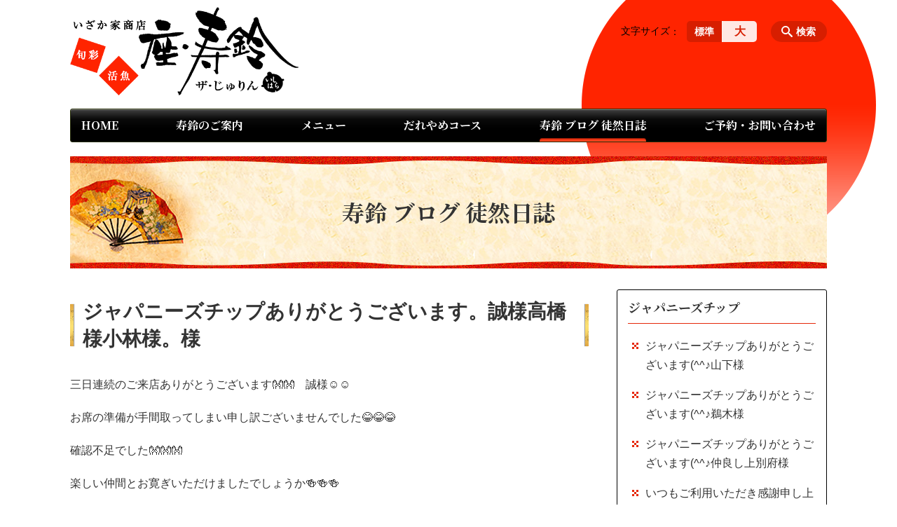

--- FILE ---
content_type: text/html; charset=UTF-8
request_url: https://the-jyurin.com/diary/%E3%82%B8%E3%83%A3%E3%83%91%E3%83%8B%E3%83%BC%E3%82%BA%E3%83%81%E3%83%83%E3%83%97%E3%81%82%E3%82%8A%E3%81%8C%E3%81%A8%E3%81%86%E3%81%94%E3%81%96%E3%81%84%E3%81%BE%E3%81%99%E3%80%82%E8%AA%A0%E6%A7%98
body_size: 243427
content:
<!DOCTYPE html>
<html lang="ja">
<head>
    <!-- Google Tag Manager -->
    <script>(function(w,d,s,l,i){w[l]=w[l]||[];w[l].push({'gtm.start':
                new Date().getTime(),event:'gtm.js'});var f=d.getElementsByTagName(s)[0],
            j=d.createElement(s),dl=l!='dataLayer'?'&l='+l:'';j.async=true;j.src=
            'https://www.googletagmanager.com/gtm.js?id='+i+dl;f.parentNode.insertBefore(j,f);
        })(window,document,'script','dataLayer','GTM-NL9GBF8');</script>
    <!-- End Google Tag Manager -->
    <!-- Google tag (gtag.js) -->
<script async src="https://www.googletagmanager.com/gtag/js?id=G-LYD8VZJRSS"></script>
<script>
  window.dataLayer = window.dataLayer || [];
  function gtag(){dataLayer.push(arguments);}
  gtag('js', new Date());

  gtag('config', 'G-LYD8VZJRSS');
</script>
    <script>
        document.addEventListener('DOMContentLoaded', () => {
            let gtmTagFound = false;
            document.querySelectorAll("script").forEach(scriptTag => {
                if(scriptTag.src.startsWith("https://www.googletagmanager.com/gtag/js?")) {
                    gtmTagFound = true;
                }
            })

            if (gtmTagFound) {
                document.querySelectorAll('a[href^="tel:"]').forEach(link => {
                    link.addEventListener('click', () => {
                        gtag('event', 'click', {
                            link_url: link.href,
                            link_classes: link.className || '',
                            link_id: link.id || '',
                            event_category: 'tel_tap',
                            event_label: link.href
                        });
                    });
                });
            }
        });
    </script>

	<meta charset="utf-8">
	<meta name="description" content="三日連続のご来店ありがとうございます👐👐　誠様☺☺お席の準備が手間取ってしまい申し訳ございませんでした😂😂😂確認不足でした👐👐👐楽しい仲間とお寛ぎいただけましたでしょうか🍻🍻🍻ジャパニーズチップありがとうございます💐💐🙏皆様　感謝　かんしゃ🙏🙏🙏ゆっくり　またおいで下さいませ💐💐💐" />
	<meta name="viewport" content="width=device-width, initial-scale=1">
	<title>ジャパニーズチップありがとうございます。誠様高橋様小林様。様｜霧島の創作料理と焼酎の居酒屋 座・寿鈴</title>
	        <!-- selesite OGP start -->
        <meta property="og:url" content="https://the-jyurin.com/diary/%E3%82%B8%E3%83%A3%E3%83%91%E3%83%8B%E3%83%BC%E3%82%BA%E3%83%81%E3%83%83%E3%83%97%E3%81%82%E3%82%8A%E3%81%8C%E3%81%A8%E3%81%86%E3%81%94%E3%81%96%E3%81%84%E3%81%BE%E3%81%99%E3%80%82%E8%AA%A0%E6%A7%98"/>
        <meta property="og:type" content="article"/>
        <meta property="og:title" content="ジャパニーズチップありがとうございます。誠様高橋様小林様。様｜霧島の創作料理と焼酎の居酒屋 座・寿鈴"/>
        <meta property="og:description"
              content="三日連続のご来店ありがとうございます👐👐　誠様☺☺お席の準備が手間取ってしまい申し訳ございませんでした😂😂😂確認不足でした👐👐👐楽しい仲間とお寛ぎいただけましたでしょうか🍻🍻🍻ジャパニーズチップありがとうございます💐💐🙏皆様　感謝　かんしゃ🙏🙏🙏ゆっくり　またおいで下さいませ💐💐💐"/>
        <meta property="og:image" content="https://the-jyurin.com/wp-content/uploads/2019/09/ogp-eyecatch.jpg"/>
        <meta name="twitter:card" content="summary"/>
        <meta name="twitter:site" content=""/>
        <meta name="twitter:title" content="ジャパニーズチップありがとうございます。誠様高橋様小林様。様｜霧島の創作料理と焼酎の居酒屋 座・寿鈴"/>
        <meta name="twitter:description"
              content="三日連続のご来店ありがとうございます👐👐　誠様☺☺お席の準備が手間取ってしまい申し訳ございませんでした😂😂😂確認不足でした👐👐👐楽しい仲間とお寛ぎいただけましたでしょうか🍻🍻🍻ジャパニーズチップありがとうございます💐💐🙏皆様　感謝　かんしゃ🙏🙏🙏ゆっくり　またおいで下さいませ💐💐💐"/>
        <meta name="twitter:image" content="https://the-jyurin.com/wp-content/uploads/2019/09/ogp-eyecatch.jpg"/>
        <!-- selesite OGP end -->
		<link rel="author" href="https://the-jyurin.com" title="座・寿鈴" />
<link rel="made" href="http://selesite.com/" title="Webサイト・ホームページ制作パッケージ SELEsite" />
<meta http-equiv="content-language" content="ja">
<meta name="keywords" content="霧島,居酒屋,焼酎,創作料理,鹿児島" />

<meta name='robots' content='max-image-preview:large' />
<link rel='dns-prefetch' href='//www.google.com' />
<link rel='dns-prefetch' href='//ssl.selesite.com' />
<link rel='dns-prefetch' href='//cdn.jsdelivr.net' />
<link rel='dns-prefetch' href='//cdnjs.cloudflare.com' />
<link rel='dns-prefetch' href='//stats.wp.com' />
<link rel='dns-prefetch' href='//v0.wordpress.com' />
<link rel="alternate" title="oEmbed (JSON)" type="application/json+oembed" href="https://the-jyurin.com/wp-json/oembed/1.0/embed?url=https%3A%2F%2Fthe-jyurin.com%2Fdiary%2F%25e3%2582%25b8%25e3%2583%25a3%25e3%2583%2591%25e3%2583%258b%25e3%2583%25bc%25e3%2582%25ba%25e3%2583%2581%25e3%2583%2583%25e3%2583%2597%25e3%2581%2582%25e3%2582%258a%25e3%2581%258c%25e3%2581%25a8%25e3%2581%2586%25e3%2581%2594%25e3%2581%2596%25e3%2581%2584%25e3%2581%25be%25e3%2581%2599%25e3%2580%2582%25e8%25aa%25a0%25e6%25a7%2598" />
<link rel="alternate" title="oEmbed (XML)" type="text/xml+oembed" href="https://the-jyurin.com/wp-json/oembed/1.0/embed?url=https%3A%2F%2Fthe-jyurin.com%2Fdiary%2F%25e3%2582%25b8%25e3%2583%25a3%25e3%2583%2591%25e3%2583%258b%25e3%2583%25bc%25e3%2582%25ba%25e3%2583%2581%25e3%2583%2583%25e3%2583%2597%25e3%2581%2582%25e3%2582%258a%25e3%2581%258c%25e3%2581%25a8%25e3%2581%2586%25e3%2581%2594%25e3%2581%2596%25e3%2581%2584%25e3%2581%25be%25e3%2581%2599%25e3%2580%2582%25e8%25aa%25a0%25e6%25a7%2598&#038;format=xml" />
<style id='wp-img-auto-sizes-contain-inline-css' type='text/css'>
img:is([sizes=auto i],[sizes^="auto," i]){contain-intrinsic-size:3000px 1500px}
/*# sourceURL=wp-img-auto-sizes-contain-inline-css */
</style>
<style id='wp-emoji-styles-inline-css' type='text/css'>

	img.wp-smiley, img.emoji {
		display: inline !important;
		border: none !important;
		box-shadow: none !important;
		height: 1em !important;
		width: 1em !important;
		margin: 0 0.07em !important;
		vertical-align: -0.1em !important;
		background: none !important;
		padding: 0 !important;
	}
/*# sourceURL=wp-emoji-styles-inline-css */
</style>
<style id='wp-block-library-inline-css' type='text/css'>
:root{--wp-block-synced-color:#7a00df;--wp-block-synced-color--rgb:122,0,223;--wp-bound-block-color:var(--wp-block-synced-color);--wp-editor-canvas-background:#ddd;--wp-admin-theme-color:#007cba;--wp-admin-theme-color--rgb:0,124,186;--wp-admin-theme-color-darker-10:#006ba1;--wp-admin-theme-color-darker-10--rgb:0,107,160.5;--wp-admin-theme-color-darker-20:#005a87;--wp-admin-theme-color-darker-20--rgb:0,90,135;--wp-admin-border-width-focus:2px}@media (min-resolution:192dpi){:root{--wp-admin-border-width-focus:1.5px}}.wp-element-button{cursor:pointer}:root .has-very-light-gray-background-color{background-color:#eee}:root .has-very-dark-gray-background-color{background-color:#313131}:root .has-very-light-gray-color{color:#eee}:root .has-very-dark-gray-color{color:#313131}:root .has-vivid-green-cyan-to-vivid-cyan-blue-gradient-background{background:linear-gradient(135deg,#00d084,#0693e3)}:root .has-purple-crush-gradient-background{background:linear-gradient(135deg,#34e2e4,#4721fb 50%,#ab1dfe)}:root .has-hazy-dawn-gradient-background{background:linear-gradient(135deg,#faaca8,#dad0ec)}:root .has-subdued-olive-gradient-background{background:linear-gradient(135deg,#fafae1,#67a671)}:root .has-atomic-cream-gradient-background{background:linear-gradient(135deg,#fdd79a,#004a59)}:root .has-nightshade-gradient-background{background:linear-gradient(135deg,#330968,#31cdcf)}:root .has-midnight-gradient-background{background:linear-gradient(135deg,#020381,#2874fc)}:root{--wp--preset--font-size--normal:16px;--wp--preset--font-size--huge:42px}.has-regular-font-size{font-size:1em}.has-larger-font-size{font-size:2.625em}.has-normal-font-size{font-size:var(--wp--preset--font-size--normal)}.has-huge-font-size{font-size:var(--wp--preset--font-size--huge)}.has-text-align-center{text-align:center}.has-text-align-left{text-align:left}.has-text-align-right{text-align:right}.has-fit-text{white-space:nowrap!important}#end-resizable-editor-section{display:none}.aligncenter{clear:both}.items-justified-left{justify-content:flex-start}.items-justified-center{justify-content:center}.items-justified-right{justify-content:flex-end}.items-justified-space-between{justify-content:space-between}.screen-reader-text{border:0;clip-path:inset(50%);height:1px;margin:-1px;overflow:hidden;padding:0;position:absolute;width:1px;word-wrap:normal!important}.screen-reader-text:focus{background-color:#ddd;clip-path:none;color:#444;display:block;font-size:1em;height:auto;left:5px;line-height:normal;padding:15px 23px 14px;text-decoration:none;top:5px;width:auto;z-index:100000}html :where(.has-border-color){border-style:solid}html :where([style*=border-top-color]){border-top-style:solid}html :where([style*=border-right-color]){border-right-style:solid}html :where([style*=border-bottom-color]){border-bottom-style:solid}html :where([style*=border-left-color]){border-left-style:solid}html :where([style*=border-width]){border-style:solid}html :where([style*=border-top-width]){border-top-style:solid}html :where([style*=border-right-width]){border-right-style:solid}html :where([style*=border-bottom-width]){border-bottom-style:solid}html :where([style*=border-left-width]){border-left-style:solid}html :where(img[class*=wp-image-]){height:auto;max-width:100%}:where(figure){margin:0 0 1em}html :where(.is-position-sticky){--wp-admin--admin-bar--position-offset:var(--wp-admin--admin-bar--height,0px)}@media screen and (max-width:600px){html :where(.is-position-sticky){--wp-admin--admin-bar--position-offset:0px}}

/*# sourceURL=wp-block-library-inline-css */
</style><style id='global-styles-inline-css' type='text/css'>
:root{--wp--preset--aspect-ratio--square: 1;--wp--preset--aspect-ratio--4-3: 4/3;--wp--preset--aspect-ratio--3-4: 3/4;--wp--preset--aspect-ratio--3-2: 3/2;--wp--preset--aspect-ratio--2-3: 2/3;--wp--preset--aspect-ratio--16-9: 16/9;--wp--preset--aspect-ratio--9-16: 9/16;--wp--preset--color--black: #000000;--wp--preset--color--cyan-bluish-gray: #abb8c3;--wp--preset--color--white: #ffffff;--wp--preset--color--pale-pink: #f78da7;--wp--preset--color--vivid-red: #cf2e2e;--wp--preset--color--luminous-vivid-orange: #ff6900;--wp--preset--color--luminous-vivid-amber: #fcb900;--wp--preset--color--light-green-cyan: #7bdcb5;--wp--preset--color--vivid-green-cyan: #00d084;--wp--preset--color--pale-cyan-blue: #8ed1fc;--wp--preset--color--vivid-cyan-blue: #0693e3;--wp--preset--color--vivid-purple: #9b51e0;--wp--preset--gradient--vivid-cyan-blue-to-vivid-purple: linear-gradient(135deg,rgb(6,147,227) 0%,rgb(155,81,224) 100%);--wp--preset--gradient--light-green-cyan-to-vivid-green-cyan: linear-gradient(135deg,rgb(122,220,180) 0%,rgb(0,208,130) 100%);--wp--preset--gradient--luminous-vivid-amber-to-luminous-vivid-orange: linear-gradient(135deg,rgb(252,185,0) 0%,rgb(255,105,0) 100%);--wp--preset--gradient--luminous-vivid-orange-to-vivid-red: linear-gradient(135deg,rgb(255,105,0) 0%,rgb(207,46,46) 100%);--wp--preset--gradient--very-light-gray-to-cyan-bluish-gray: linear-gradient(135deg,rgb(238,238,238) 0%,rgb(169,184,195) 100%);--wp--preset--gradient--cool-to-warm-spectrum: linear-gradient(135deg,rgb(74,234,220) 0%,rgb(151,120,209) 20%,rgb(207,42,186) 40%,rgb(238,44,130) 60%,rgb(251,105,98) 80%,rgb(254,248,76) 100%);--wp--preset--gradient--blush-light-purple: linear-gradient(135deg,rgb(255,206,236) 0%,rgb(152,150,240) 100%);--wp--preset--gradient--blush-bordeaux: linear-gradient(135deg,rgb(254,205,165) 0%,rgb(254,45,45) 50%,rgb(107,0,62) 100%);--wp--preset--gradient--luminous-dusk: linear-gradient(135deg,rgb(255,203,112) 0%,rgb(199,81,192) 50%,rgb(65,88,208) 100%);--wp--preset--gradient--pale-ocean: linear-gradient(135deg,rgb(255,245,203) 0%,rgb(182,227,212) 50%,rgb(51,167,181) 100%);--wp--preset--gradient--electric-grass: linear-gradient(135deg,rgb(202,248,128) 0%,rgb(113,206,126) 100%);--wp--preset--gradient--midnight: linear-gradient(135deg,rgb(2,3,129) 0%,rgb(40,116,252) 100%);--wp--preset--font-size--small: 13px;--wp--preset--font-size--medium: 20px;--wp--preset--font-size--large: 36px;--wp--preset--font-size--x-large: 42px;--wp--preset--spacing--20: 0.44rem;--wp--preset--spacing--30: 0.67rem;--wp--preset--spacing--40: 1rem;--wp--preset--spacing--50: 1.5rem;--wp--preset--spacing--60: 2.25rem;--wp--preset--spacing--70: 3.38rem;--wp--preset--spacing--80: 5.06rem;--wp--preset--shadow--natural: 6px 6px 9px rgba(0, 0, 0, 0.2);--wp--preset--shadow--deep: 12px 12px 50px rgba(0, 0, 0, 0.4);--wp--preset--shadow--sharp: 6px 6px 0px rgba(0, 0, 0, 0.2);--wp--preset--shadow--outlined: 6px 6px 0px -3px rgb(255, 255, 255), 6px 6px rgb(0, 0, 0);--wp--preset--shadow--crisp: 6px 6px 0px rgb(0, 0, 0);}:where(.is-layout-flex){gap: 0.5em;}:where(.is-layout-grid){gap: 0.5em;}body .is-layout-flex{display: flex;}.is-layout-flex{flex-wrap: wrap;align-items: center;}.is-layout-flex > :is(*, div){margin: 0;}body .is-layout-grid{display: grid;}.is-layout-grid > :is(*, div){margin: 0;}:where(.wp-block-columns.is-layout-flex){gap: 2em;}:where(.wp-block-columns.is-layout-grid){gap: 2em;}:where(.wp-block-post-template.is-layout-flex){gap: 1.25em;}:where(.wp-block-post-template.is-layout-grid){gap: 1.25em;}.has-black-color{color: var(--wp--preset--color--black) !important;}.has-cyan-bluish-gray-color{color: var(--wp--preset--color--cyan-bluish-gray) !important;}.has-white-color{color: var(--wp--preset--color--white) !important;}.has-pale-pink-color{color: var(--wp--preset--color--pale-pink) !important;}.has-vivid-red-color{color: var(--wp--preset--color--vivid-red) !important;}.has-luminous-vivid-orange-color{color: var(--wp--preset--color--luminous-vivid-orange) !important;}.has-luminous-vivid-amber-color{color: var(--wp--preset--color--luminous-vivid-amber) !important;}.has-light-green-cyan-color{color: var(--wp--preset--color--light-green-cyan) !important;}.has-vivid-green-cyan-color{color: var(--wp--preset--color--vivid-green-cyan) !important;}.has-pale-cyan-blue-color{color: var(--wp--preset--color--pale-cyan-blue) !important;}.has-vivid-cyan-blue-color{color: var(--wp--preset--color--vivid-cyan-blue) !important;}.has-vivid-purple-color{color: var(--wp--preset--color--vivid-purple) !important;}.has-black-background-color{background-color: var(--wp--preset--color--black) !important;}.has-cyan-bluish-gray-background-color{background-color: var(--wp--preset--color--cyan-bluish-gray) !important;}.has-white-background-color{background-color: var(--wp--preset--color--white) !important;}.has-pale-pink-background-color{background-color: var(--wp--preset--color--pale-pink) !important;}.has-vivid-red-background-color{background-color: var(--wp--preset--color--vivid-red) !important;}.has-luminous-vivid-orange-background-color{background-color: var(--wp--preset--color--luminous-vivid-orange) !important;}.has-luminous-vivid-amber-background-color{background-color: var(--wp--preset--color--luminous-vivid-amber) !important;}.has-light-green-cyan-background-color{background-color: var(--wp--preset--color--light-green-cyan) !important;}.has-vivid-green-cyan-background-color{background-color: var(--wp--preset--color--vivid-green-cyan) !important;}.has-pale-cyan-blue-background-color{background-color: var(--wp--preset--color--pale-cyan-blue) !important;}.has-vivid-cyan-blue-background-color{background-color: var(--wp--preset--color--vivid-cyan-blue) !important;}.has-vivid-purple-background-color{background-color: var(--wp--preset--color--vivid-purple) !important;}.has-black-border-color{border-color: var(--wp--preset--color--black) !important;}.has-cyan-bluish-gray-border-color{border-color: var(--wp--preset--color--cyan-bluish-gray) !important;}.has-white-border-color{border-color: var(--wp--preset--color--white) !important;}.has-pale-pink-border-color{border-color: var(--wp--preset--color--pale-pink) !important;}.has-vivid-red-border-color{border-color: var(--wp--preset--color--vivid-red) !important;}.has-luminous-vivid-orange-border-color{border-color: var(--wp--preset--color--luminous-vivid-orange) !important;}.has-luminous-vivid-amber-border-color{border-color: var(--wp--preset--color--luminous-vivid-amber) !important;}.has-light-green-cyan-border-color{border-color: var(--wp--preset--color--light-green-cyan) !important;}.has-vivid-green-cyan-border-color{border-color: var(--wp--preset--color--vivid-green-cyan) !important;}.has-pale-cyan-blue-border-color{border-color: var(--wp--preset--color--pale-cyan-blue) !important;}.has-vivid-cyan-blue-border-color{border-color: var(--wp--preset--color--vivid-cyan-blue) !important;}.has-vivid-purple-border-color{border-color: var(--wp--preset--color--vivid-purple) !important;}.has-vivid-cyan-blue-to-vivid-purple-gradient-background{background: var(--wp--preset--gradient--vivid-cyan-blue-to-vivid-purple) !important;}.has-light-green-cyan-to-vivid-green-cyan-gradient-background{background: var(--wp--preset--gradient--light-green-cyan-to-vivid-green-cyan) !important;}.has-luminous-vivid-amber-to-luminous-vivid-orange-gradient-background{background: var(--wp--preset--gradient--luminous-vivid-amber-to-luminous-vivid-orange) !important;}.has-luminous-vivid-orange-to-vivid-red-gradient-background{background: var(--wp--preset--gradient--luminous-vivid-orange-to-vivid-red) !important;}.has-very-light-gray-to-cyan-bluish-gray-gradient-background{background: var(--wp--preset--gradient--very-light-gray-to-cyan-bluish-gray) !important;}.has-cool-to-warm-spectrum-gradient-background{background: var(--wp--preset--gradient--cool-to-warm-spectrum) !important;}.has-blush-light-purple-gradient-background{background: var(--wp--preset--gradient--blush-light-purple) !important;}.has-blush-bordeaux-gradient-background{background: var(--wp--preset--gradient--blush-bordeaux) !important;}.has-luminous-dusk-gradient-background{background: var(--wp--preset--gradient--luminous-dusk) !important;}.has-pale-ocean-gradient-background{background: var(--wp--preset--gradient--pale-ocean) !important;}.has-electric-grass-gradient-background{background: var(--wp--preset--gradient--electric-grass) !important;}.has-midnight-gradient-background{background: var(--wp--preset--gradient--midnight) !important;}.has-small-font-size{font-size: var(--wp--preset--font-size--small) !important;}.has-medium-font-size{font-size: var(--wp--preset--font-size--medium) !important;}.has-large-font-size{font-size: var(--wp--preset--font-size--large) !important;}.has-x-large-font-size{font-size: var(--wp--preset--font-size--x-large) !important;}
/*# sourceURL=global-styles-inline-css */
</style>

<style id='classic-theme-styles-inline-css' type='text/css'>
/*! This file is auto-generated */
.wp-block-button__link{color:#fff;background-color:#32373c;border-radius:9999px;box-shadow:none;text-decoration:none;padding:calc(.667em + 2px) calc(1.333em + 2px);font-size:1.125em}.wp-block-file__button{background:#32373c;color:#fff;text-decoration:none}
/*# sourceURL=/wp-includes/css/classic-themes.min.css */
</style>
<link rel='stylesheet' id='contact-form-7-css' href='https://the-jyurin.com/wp-content/plugins/contact-form-7/includes/css/styles.css?ver=6.1.4' type='text/css' media='all' />
<link rel='stylesheet' id='globalStyle-css' href='//ssl.selesite.com/s4/themes/global/css/selesite-global.css?ver=6.9' type='text/css' media='screen,print' />
<link rel='stylesheet' id='style-css' href='https://the-jyurin.com/wp-content/themes/S4-006-Red/resources/functions/css/style.css?ver=6.9' type='text/css' media='screen,print' />
<link rel='stylesheet' id='fancybox-css' href='https://cdnjs.cloudflare.com/ajax/libs/fancybox/3.1.20/jquery.fancybox.min.css?ver=6.9' type='text/css' media='screen,print' />
<script type="text/javascript" src="https://the-jyurin.com/wp-content/themes/S4-006-Red/resources/functions/js/jquery-3.6.1.min.js?ver=6.9" id="jquery-js"></script>
<script type="text/javascript" src="https://the-jyurin.com/wp-includes/js/jquery/jquery-migrate.min.js?ver=3.4.1" id="jquery-migrate-js"></script>
<script type="text/javascript" src="https://the-jyurin.com/wp-content/themes/S4-006-Red/resources/functions/js/functions.js?ver=20221108" id="functions-js"></script>
<link rel="https://api.w.org/" href="https://the-jyurin.com/wp-json/" /><link rel="EditURI" type="application/rsd+xml" title="RSD" href="https://the-jyurin.com/xmlrpc.php?rsd" />
<meta name="generator" content="WordPress 6.9" />
<link rel="canonical" href="https://the-jyurin.com/diary/%e3%82%b8%e3%83%a3%e3%83%91%e3%83%8b%e3%83%bc%e3%82%ba%e3%83%81%e3%83%83%e3%83%97%e3%81%82%e3%82%8a%e3%81%8c%e3%81%a8%e3%81%86%e3%81%94%e3%81%96%e3%81%84%e3%81%be%e3%81%99%e3%80%82%e8%aa%a0%e6%a7%98" />
<style>
/* google reCaptchaバッヂ非表示 */
.grecaptcha-badge {
	visibility: hidden !important;
	pointer-events: none !important;
}
.grecaptcha-form-notice {
	margin-top: 25px !important;
	font-size: 87.5%;
	opacity: .7;
	text-align: center;
	line-height: 1.5
}
.grecaptcha-form-notice a {
	color: inherit !important;
}
</style>
	<style>img#wpstats{display:none}</style>
		<style type="text/css">.inv-recaptcha-holder { margin-bottom: 16px; }</style><link rel="icon" href="https://dm4jun9m4972i.cloudfront.net/wp-content/uploads/20230824092546/cropped-favicon-32x32.png" sizes="32x32" />
<link rel="icon" href="https://dm4jun9m4972i.cloudfront.net/wp-content/uploads/20230824092546/cropped-favicon-192x192.png" sizes="192x192" />
<link rel="apple-touch-icon" href="https://dm4jun9m4972i.cloudfront.net/wp-content/uploads/20230824092546/cropped-favicon-180x180.png" />
<meta name="msapplication-TileImage" content="https://dm4jun9m4972i.cloudfront.net/wp-content/uploads/20230824092546/cropped-favicon-270x270.png" />
		<style type="text/css" id="wp-custom-css">
						.iframe-wrap {
  position: relative;
  padding-bottom: 56.25%;
  height: 0;
  margin-bottom: 30px;
  overflow: hidden;
}

.iframe-wrap iframe {
  position: absolute;
  top: 0;
  left: 0;
  width: 100%;
  height: 100%;
}

.clearfix::after {
  content: "";
  display: block;
  clear: both;
}

.col-left {
  float: left;
  padding-right: 15px;
}

.col-right {
  float: right;
  padding-left: 15px;
}

.w50 {
  width: 50%;
}

.w100 {
  width: 100%;
}

.text-center {
  text-align: center;
}

.text-right {
  text-align: right;
}

dl.form {
  overflow: hidden;
  padding: 15px 0;
  border-bottom: #ddd 1px solid;
}

dl.form dt {
  background: none;
  float: left;
  width: 20%;
  font-weight: bold;
}

dl.form dd {
  width: 78%;
  float: right;
}

input,
textarea {
  padding: 10px 15px;
}

input[type="text"],
textarea {
  width: 100%;
}

.contact-box {
  border: 2px solid #ddd;
  padding: 30px;
  font-size: 120%;
  font-weight: bold;
  text-align: center;
  margin: 0 auto 30px;
}

table {
  width: 100%;
}

table th,
table td {
  padding: 15px;
}

@media (max-width: 667px) {
  .col-left {
    float: none;
    padding-right: 0;
    padding-bottom: 15px;
  }
  .col-right {
    float: none;
    padding-left: 0;
    padding-bottom: 15px;
  }
  .w50 {
    width: 100%;
  }
  dl.form dt {
    float: none;
    width: 100%;
  }
  dl.form dd {
    width: 100%;
    float: none;
  }
  .table-default th,
  .table-default td {
    width: 100%;
    display: block;
  }
  .table-default th {
    min-width: 100%;
    white-space: nowrap;
  }
  .table-default td {
    width: 100%;
  }
  .contact-box {
    padding: 15px;
    font-size: 100%;
  }
}

.search-btn {
	border-radius: 30px;
	color: #fff;
  background-color: #d71e00;
}
.search-btn::before {
	border-bottom: none;
}

.font-size .font-size-title {
	color:#000;
}
.font-size .font-size-default, .font-size .font-size-large {
	color: #d71e00;
	background: #ffe8e4;
}
.font-size input:checked + .font-size-default, .font-size input:checked + .font-size-large {
	background: #d71e00;
	color:#fff;
}
.font-size input:checked + .font-size-default::after, .font-size input:checked + .font-size-large::after {
	content: none;
}

.header #menu .main-menu {
  margin: 60px 0 0 0;
}

.editing h1,
.main h1,
.editing h2,
.main h2,
.editing h3,
.main h3 {
  font-family: serif;
}
.sp {
	display:none;
}
.footer-bnr {
	display: flex;
justify-content: space-between;
}

.footer-bnr {
	display: flex;
justify-content: space-between;
}


.footer-bnr a {
	width: 49%
}

@media (max-width: 667px) {
	.sp {
	display:block;
}
	.footer-bnr {
	display: block;
		text-align:center
}

.footer-bnr a {
	width: 100%
}
	.pc {
	display:none;
}
}

/* 画像リンクエフェクト */
.container a img,
.editing a img{
    opacity: 1;
    transition: 0.3s;
}
.container a:hover img,
.editing a:hover img {
    opacity: .5;
}		</style>
		</head>
<body class="diary sidebar-right">
<!-- Google Tag Manager (noscript) -->
<noscript><iframe src="https://www.googletagmanager.com/ns.html?id=GTM-NL9GBF8"
                  height="0" width="0" style="display:none;visibility:hidden"></iframe></noscript>
<!-- End Google Tag Manager (noscript) -->

<header class="header" id="header">
	<div class="container">
			<p class="logo">

			<a href="https://the-jyurin.com" title="霧島の創作料理と焼酎の居酒屋 座・寿鈴">
			<img src="https://the-jyurin.com/wp-content/uploads/2019/11/logo.png" width="326" height="45" alt="霧島の創作料理と焼酎の居酒屋 座・寿鈴">
		</a>
    	</p>
		<div class="menu-overlay state-hide" id="menu_overlay"></div>
		<div class="menu state-hide" id="menu">
			<nav class="main-menu">
				<ul class="navigation">
	<li class="home " >
		<a href="https://the-jyurin.com" >
			HOME		</a>
	</li>
	<li class="guide " >
		<a href="https://the-jyurin.com/guide" >
			寿鈴のご案内		</a>
	</li>
	<li class="menu " >
		<a href="https://the-jyurin.com/menu" >
			メニュー		</a>
	</li>
	<li class="course " >
		<a href="https://the-jyurin.com/course" >
			だれやめコース		</a>
	</li>
	<li class="diary stay" >
		<a href="https://the-jyurin.com/diary" >
			寿鈴 ブログ 徒然日誌		</a>
	</li>
	<li class="reserve " >
		<a href="https://the-jyurin.com/reserve" >
			ご予約・お問い合わせ		</a>
	</li>
</ul>			</nav>
						<div class="search-overlay state-hide" id="search_overlay"></div>
			<form action="https://the-jyurin.com" class="search state-hide" id="search">
				<input name="s" type="search" class="search-input" id="search_input" placeholder="サイト内検索">
			</form>
			<div class="search-btn" id="search_btn">検索</div>
			<div class="font-size">
				<span class="font-size-title">文字サイズ</span>

				<input type="radio" name="font_size" id="font_size_default" data-css-url="https://the-jyurin.com/wp-content/themes/S4-006-Red/resources/functions/css/font-size-default.css">
				<label class="font-size-default" for="font_size_default" title="標準のサイズ">標準</label>

				<input type="radio" name="font_size" id="font_size_large" data-css-url="https://the-jyurin.com/wp-content/themes/S4-006-Red/resources/functions/css/font-size-large.css">
				<label class="font-size-large" for="font_size_large" title="大きいサイズ">大</label>
			</div>
		</div>
	</div>
	<link rel="stylesheet" type="text/css" href="https://the-jyurin.com/wp-content/themes/S4-006-Red/resources/functions/css/font-size-default.css" media="screen,print" id="jstyle">
</header>
<div class="core" id="core">
	<div class="intro" id="intro">
			<div class="container" style='background-image: url("https://the-jyurin.com/wp-content/uploads/2019/04/title.jpg")'>
		<div class="intro-contents">
							<p class="title">寿鈴 ブログ 徒然日誌</p>
					</div>
	</div>
	</div>
	<div class="contents-wrapper">
		
		<div class="contents" id="contents">
			<div class="container">
				<main class="main editing" id="main">
												<h1 class="page-title">ジャパニーズチップありがとうございます。誠様高橋様小林様。様</h1>
														<p>三日連続のご来店ありがとうございます👐👐　誠様☺☺</p>
<p>お席の準備が手間取ってしまい申し訳ございませんでした😂😂😂</p>
<p>確認不足でした👐👐👐</p>
<p>楽しい仲間とお寛ぎいただけましたでしょうか🍻🍻🍻</p>
<p>ジャパニーズチップありがとうございます💐💐🙏</p>
<p>皆様　感謝　かんしゃ🙏🙏🙏</p>
<p><img fetchpriority="high" decoding="async" class="alignnone size-large wp-image-6130" src="https://dm4jun9m4972i.cloudfront.net/wp-content/uploads/20240610153057/IMG_0941-1024x768.jpg" alt="" width="1024" height="768" srcset="https://dm4jun9m4972i.cloudfront.net/wp-content/uploads/20240610153057/IMG_0941-1024x768.jpg 1024w, https://dm4jun9m4972i.cloudfront.net/wp-content/uploads/20240610153057/IMG_0941-300x225.jpg 300w, https://dm4jun9m4972i.cloudfront.net/wp-content/uploads/20240610153057/IMG_0941-768x576.jpg 768w, https://dm4jun9m4972i.cloudfront.net/wp-content/uploads/20240610153057/IMG_0941.jpg 1280w" sizes="(max-width: 1024px) 100vw, 1024px" /></p>
<p>ゆっくり　またおいで下さいませ💐💐💐</p>
										</main>

			</div>
		</div>
		<div class="utilities">
	<div class="container">
		
    <nav class="navigation relations">

		            <h2 class="navigation-title"><a href="https://the-jyurin.com/diary/diary_category/%e3%82%b8%e3%83%a3%e3%83%91%e3%83%8b%e3%83%bc%e3%82%ba%e3%83%81%e3%83%83%e3%83%97"
                                            title="ジャパニーズチップ">ジャパニーズチップ</a></h2>
		
        <ul>
			                <li>
                    <a href="https://the-jyurin.com/diary/%e3%82%b8%e3%83%a3%e3%83%91%e3%83%8b%e3%83%bc%e3%82%ba%e3%83%81%e3%83%83%e3%83%97%e3%81%82%e3%82%8a%e3%81%8c%e3%81%a8%e3%81%86%e3%81%94%e3%81%96%e3%81%84%e3%81%be%e3%81%99%e2%99%aa%e5%b1%b1-2">ジャパニーズチップありがとうございます(^^♪山下様</a>
                </li>

			                <li>
                    <a href="https://the-jyurin.com/diary/%e3%82%b8%e3%83%a3%e3%83%91%e3%83%8b%e3%83%bc%e3%82%ba%e3%83%81%e3%83%83%e3%83%97%e3%81%82%e3%82%8a%e3%81%8c%e3%81%a8%e3%81%86%e3%81%94%e3%81%96%e3%81%84%e3%81%be%e3%81%99%e2%99%aa%e9%b5%9c">ジャパニーズチップありがとうございます(^^♪鵜木様</a>
                </li>

			                <li>
                    <a href="https://the-jyurin.com/diary/%e3%82%b8%e3%83%a3%e3%83%91%e3%83%8b%e3%83%bc%e3%82%ba%e3%83%81%e3%83%83%e3%83%97%e3%81%82%e3%82%8a%e3%81%8c%e3%81%a8%e3%81%86%e3%81%94%e3%81%96%e3%81%84%e3%81%be%e3%81%99%e2%99%aa%e4%bb%b2-12">ジャパニーズチップありがとうございます(^^♪仲良し上別府様</a>
                </li>

			                <li>
                    <a href="https://the-jyurin.com/diary/%e3%81%84%e3%81%a4%e3%82%82%e3%81%94%e5%88%a9%e7%94%a8%e3%81%84%e3%81%9f%e3%81%a0%e3%81%8d%e6%84%9f%e8%ac%9d%e7%94%b3%e3%81%97%e4%b8%8a%e3%81%92%e3%81%be%e3%81%99%e4%bb%b2%e8%89%af%e3%81%97%e5%b0%8f">いつもご利用いただき感謝申し上げます仲良し小野様ご夫妻</a>
                </li>

			                <li>
                    <a href="https://the-jyurin.com/diary/%e3%82%b8%e3%83%a3%e3%83%91%e3%83%8b%e3%83%bc%e3%82%ba%e3%83%81%e3%83%83%e3%83%97%e3%81%82%e3%82%8a%e3%81%8c%e3%81%a8%e3%81%86%e3%81%94%e3%81%96%e3%81%84%e3%81%be%e3%81%99%e2%99%aa%e5%b0%8f-3">ジャパニーズチップありがとうございます(^^♪小川様お連れ様</a>
                </li>

			                <li>
                    <a href="https://the-jyurin.com/diary/%e9%80%a3%e6%97%a5%e3%81%ae%e3%81%94%e6%9d%a5%e5%ba%97%e3%81%ab%e6%84%9f%e8%ac%9d%e3%80%80%e7%a6%8f%e5%b3%b6%e6%a7%98%e2%96%bd">連日のご来店に感謝　福島様(^▽^)/</a>
                </li>

			                <li>
                    <a href="https://the-jyurin.com/diary/%e3%81%8a%e5%b8%b0%e3%82%8a%e3%81%aa%e3%81%95%e3%81%84%e3%80%80%e7%a6%8f%e5%b3%b6%e6%a7%98%e6%af%8e%e5%b9%b4%e3%81%94%e6%9d%a5%e5%ba%97%e6%84%9f%e8%ac%9d%ef%bc%8a%e3%81%8b%e3%82%93%e3%81%97%e3%82%83">お帰りなさい　福島様毎年ご来店感謝＊かんしゃ</a>
                </li>

			                <li>
                    <a href="https://the-jyurin.com/diary/%e3%82%b8%e3%83%a3%e3%83%91%e3%83%8b%e3%83%bc%e3%82%ba%e3%83%81%e3%83%83%e3%83%97%e3%81%82%e3%82%8a%e3%81%8c%e3%81%a8%e3%81%86%e3%81%94%e3%81%96%e3%81%84%e3%81%be%e3%81%99%e2%99%aa-28">ジャパニーズチップありがとうございます(^^♪</a>
                </li>

			                <li>
                    <a href="https://the-jyurin.com/diary/%e3%82%b8%e3%83%a3%e3%83%91%e3%83%8b%e3%83%bc%e3%82%ba%e3%83%81%e3%83%83%e3%83%97%e3%81%82%e3%82%8a%e3%81%8c%e3%81%a8%e3%81%86%e3%81%94%e3%81%96%e3%81%84%e3%81%be%e3%81%99%e2%99%aa%e5%b2%a9-2">ジャパニーズチップありがとうございます(^^♪岩元様仲良しご夫妻</a>
                </li>

			                <li>
                    <a href="https://the-jyurin.com/diary/%e3%82%b8%e3%83%a3%e3%83%91%e3%83%8b%e3%83%bc%e3%82%ba%e3%83%81%e3%83%83%e3%83%97%e3%81%82%e3%82%8a%e3%81%8c%e3%81%a8%e3%81%86%e3%81%94%e3%81%96%e3%81%84%e3%81%be%e3%81%99%e2%99%aa%e5%a0%80">ジャパニーズチップありがとうございます(^^♪堀＊様グループ</a>
                </li>

			                <li>
                    <a href="https://the-jyurin.com/diary/%e3%82%b8%e3%83%a3%e3%83%91%e3%83%8b%e3%83%bc%e3%82%ba%e3%83%81%e3%83%83%e3%83%97%e3%81%82%e3%82%8a%e3%81%8c%e3%81%a8%e3%81%86%e3%81%94%e3%81%96%e3%81%84%e3%81%be%e3%81%99%e2%99%aa%e5%a4%a7-4">ジャパニーズチップありがとうございます(^^♪大分から</a>
                </li>

			                <li>
                    <a href="https://the-jyurin.com/diary/%e3%82%b8%e3%83%a3%e3%83%91%e3%83%8b%e3%83%bc%e3%82%ba%e3%83%81%e3%83%83%e3%83%97%e3%81%82%e3%82%8a%e3%81%8c%e3%81%a8%e3%81%86%e3%81%94%e3%81%96%e3%81%84%e3%81%be%e3%81%99%e2%99%aa%e6%a9%8b">ジャパニーズチップありがとうございます(^^♪橋＊様お二人</a>
                </li>

			                <li>
                    <a href="https://the-jyurin.com/diary/%e7%99%bd%ef%bc%8a%e6%a7%98%e3%81%94%e5%ae%b6%e6%97%8f%e3%81%84%e3%81%a4%e3%82%82%e4%bb%b2%e7%9d%a6%e3%81%be%e3%81%98%e3%81%8f%e3%80%80%e3%82%b8%e3%83%a3%e3%83%91%e3%83%8b%e3%83%bc%e3%82%ba%e3%83%81">白＊様ご家族いつも仲睦まじく　ジャパニーズチップありがとうございます(^^♪</a>
                </li>

			                <li>
                    <a href="https://the-jyurin.com/diary/%e3%82%b8%e3%83%a3%e3%83%91%e3%83%8b%e3%83%bc%e3%82%ba%e3%83%81%e3%83%83%e3%83%97%e3%81%82%e3%82%8a%e3%81%8c%e3%81%a8%e3%81%86%e3%81%94%e3%81%96%e3%81%84%e3%81%be%e3%81%99%e2%99%aa%e5%a4%a7-3">ジャパニーズチップありがとうございます(^^♪大＊様</a>
                </li>

			                <li>
                    <a href="https://the-jyurin.com/diary/%e3%82%b8%e3%83%a3%e3%83%91%e3%83%8b%e3%83%bc%e3%82%ba%e3%83%81%e3%83%83%e3%83%97%e3%81%82%e3%82%8a%e3%81%8c%e3%81%a8%e3%81%86%e3%81%94%e3%81%96%e3%81%84%e3%81%be%e3%81%99%e2%99%aa%e3%81%8a-4">ジャパニーズチップありがとうございます(^^♪お魚大好き鮎川様</a>
                </li>

			                <li>
                    <a href="https://the-jyurin.com/diary/%e3%82%b8%e3%83%a3%e3%83%91%e3%83%8b%e3%83%bc%e3%82%ba%e3%83%81%e3%83%83%e3%83%97%e3%81%82%e3%82%8a%e3%81%8c%e3%81%a8%e3%81%86%e3%81%94%e3%81%96%e3%81%84%e3%81%be%e3%81%99%e2%99%aa%e4%b9%85">ジャパニーズチップありがとうございます(^^♪久留**そう様　</a>
                </li>

			                <li>
                    <a href="https://the-jyurin.com/diary/%e3%82%b8%e3%83%a3%e3%83%91%e3%83%8b%e3%83%bc%e3%82%ba%e3%83%81%e3%83%83%e3%83%97%e3%81%82%e3%82%8a%e3%81%8c%e3%81%a8%e3%81%86%e3%81%94%e3%81%96%e3%81%84%e3%81%be%e3%81%99%e2%99%aa%e5%a4%a7-2">ジャパニーズチップありがとうございます(^^♪大島様お連れ様</a>
                </li>

			                <li>
                    <a href="https://the-jyurin.com/diary/%e3%82%b8%e3%83%a3%e3%83%91%e3%83%8b%e3%83%bc%e3%82%ba%e3%83%81%e3%83%83%e3%83%97%e3%81%82%e3%82%8a%e3%81%8c%e3%81%a8%e3%81%86%e3%81%94%e3%81%96%e3%81%84%e3%81%be%e3%81%99%e2%99%aa-27">ジャパニーズチップありがとうございます(^^♪</a>
                </li>

			                <li>
                    <a href="https://the-jyurin.com/diary/%e3%81%84%e3%81%a4%e3%82%82%e6%84%9f%e8%ac%9d%e6%b7%b1%e8%a6%8b%e6%a7%98%e3%81%94%e5%a4%ab%e5%a6%bb%e3%80%80%e2%99%aa">いつも感謝深見様ご夫妻　(^^♪</a>
                </li>

			                <li>
                    <a href="https://the-jyurin.com/diary/%e3%82%b8%e3%83%a3%e3%83%91%e3%83%8b%e3%83%bc%e3%82%ba%e3%83%81%e3%83%83%e3%83%97%e3%81%82%e3%82%8a%e3%81%8c%e3%81%a8%e3%81%86%e3%81%94%e3%81%96%e3%81%84%e3%81%be%e3%81%99%e2%99%aa%e7%94%b0-8">ジャパニーズチップありがとうございます(^^♪田上様</a>
                </li>

			                <li>
                    <a href="https://the-jyurin.com/diary/%e3%82%b8%e3%83%a3%e3%83%91%e3%83%8b%e3%83%bc%e3%82%ba%e3%83%81%e3%83%83%e3%83%97%e3%81%82%e3%82%8a%e3%81%8c%e3%81%a8%e3%81%86%e3%81%94%e3%81%96%e3%81%84%e3%81%be%e3%81%99%e2%99%aa-26">ジャパニーズチップありがとうございます(^^♪</a>
                </li>

			                <li>
                    <a href="https://the-jyurin.com/diary/%e3%82%b8%e3%83%a3%e3%83%91%e3%83%8b%e3%83%bc%e3%82%ba%e3%83%81%e3%83%83%e3%83%97%e3%81%82%e3%82%8a%e3%81%8c%e3%81%a8%e3%81%86%e3%81%94%e3%81%96%e3%81%84%e3%81%be%e3%81%99%e2%99%aa-25">ジャパニーズチップありがとうございます(^^♪</a>
                </li>

			                <li>
                    <a href="https://the-jyurin.com/diary/%e3%82%b8%e3%83%a3%e3%83%91%e3%83%8b%e3%83%bc%e3%82%ba%e3%83%81%e3%83%83%e3%83%97%e3%81%82%e3%82%8a%e3%81%8c%e3%81%a8%e3%81%86%e3%81%94%e3%81%96%e3%81%84%e3%81%be%e3%81%99%e2%99%aa-24">ジャパニーズチップありがとうございます(^^♪</a>
                </li>

			                <li>
                    <a href="https://the-jyurin.com/diary/%e3%82%b8%e3%83%a3%e3%83%91%e3%83%8b%e3%83%bc%e3%82%ba%e3%83%81%e3%83%83%e3%83%97%e3%81%82%e3%82%8a%e3%81%8c%e3%81%a8%e3%81%86%e3%81%94%e3%81%96%e3%81%84%e3%81%be%e3%81%99%e2%99%aa%e5%90%89">ジャパニーズチップありがとうございます(^^♪吉＊様堀＊様</a>
                </li>

			                <li>
                    <a href="https://the-jyurin.com/diary/%e3%82%b8%e3%83%a3%e3%83%91%e3%83%8b%e3%83%bc%e3%82%ba%e3%83%81%e3%83%83%e3%83%97%e3%81%82%e3%82%8a%e3%81%8c%e3%81%a8%e3%81%86%e3%81%94%e3%81%96%e3%81%84%e3%81%be%e3%81%99%e2%99%aa%e3%81%8a-3">ジャパニーズチップありがとうございます(^^♪お嬢さん</a>
                </li>

			                <li>
                    <a href="https://the-jyurin.com/diary/%e5%b9%b8%e3%81%9b%e3%81%8c%e3%81%84%e3%81%a3%e3%81%b1%e3%81%84%e3%81%ae%e5%86%b7%ef%bc%8a%e6%a7%98%e3%81%94%e5%ae%b6%e6%97%8f%e3%80%80%e3%81%84%e3%81%a4%e3%82%82%e6%84%9f%e8%ac%9d%e3%81%a7%e3%81%99">幸せがいっぱいの冷＊様ご家族　いつも感謝です　㊗再開</a>
                </li>

			                <li>
                    <a href="https://the-jyurin.com/diary/%e3%81%8a%e5%9c%9f%e7%94%a3%e3%81%84%e3%81%a4%e3%82%82%e3%81%82%e3%82%8a%e3%81%8c%e3%81%a8%e3%81%86%e3%81%94%e3%81%96%e3%81%84%e3%81%be%e3%81%99">お土産いつも感謝大家様(^^♪ジャパニーズチップもありがとうございます(^^♪</a>
                </li>

			                <li>
                    <a href="https://the-jyurin.com/diary/%e4%bb%b2%e8%89%af%e3%81%97%e8%a6%aa%e5%ad%90%e3%81%ae%e6%9d%91%e7%94%b0%e6%a7%98%e3%80%80%e3%81%8b%e3%82%8f%e3%81%84%e3%81%84%e3%81%8a%e5%85%84%e3%81%a1%e3%82%83%e3%82%93%e3%81%a8%e2%99%aa">仲良し親子の村田様　かわいいお兄ちゃんと(^^♪</a>
                </li>

			                <li>
                    <a href="https://the-jyurin.com/diary/%e3%82%b8%e3%83%a3%e3%83%91%e3%83%8b%e3%83%bc%e3%82%ba%e3%83%81%e3%83%83%e3%83%97%e3%81%82%e3%82%8a%e3%81%8c%e3%81%a8%e3%81%86%e3%81%94%e3%81%96%e3%81%84%e3%81%be%e3%81%99%e2%99%aa%e4%b8%ad-2">ジャパニーズチップありがとうございます(^^♪中＊様ご夫妻</a>
                </li>

			                <li>
                    <a href="https://the-jyurin.com/diary/%e3%82%b8%e3%83%a3%e3%83%91%e3%83%8b%e3%83%bc%e3%82%ba%e3%83%81%e3%83%83%e3%83%97%e3%81%82%e3%82%8a%e3%81%8c%e3%81%a8%e3%81%86%e3%81%94%e3%81%96%e3%81%84%e3%81%be%e3%81%99%e2%99%aa%e9%95%b7">ジャパニーズチップありがとうございます(^^♪長埼様</a>
                </li>

			                <li>
                    <a href="https://the-jyurin.com/diary/%e3%82%b8%e3%83%a3%e3%83%91%e3%83%8b%e3%83%bc%e3%82%ba%e3%83%81%e3%83%83%e3%83%97%e3%81%82%e3%82%8a%e3%81%8c%e3%81%a8%e3%81%86%e3%81%94%e3%81%96%e3%81%84%e3%81%be%e3%81%99%e2%99%aa%e3%81%8a-2">ジャパニーズチップありがとうございます(^^♪お兄さん方</a>
                </li>

			                <li>
                    <a href="https://the-jyurin.com/diary/%e3%82%b8%e3%83%a3%e3%83%91%e3%83%8b%e3%83%bc%e3%82%ba%e3%83%81%e3%83%83%e3%83%97%e3%81%82%e3%82%8a%e3%81%8c%e3%81%a8%e3%81%86%e3%81%94%e3%81%96%e3%81%84%e3%81%be%e3%81%99%e2%99%aa%e4%ba%95">ジャパニーズチップありがとうございます(^^♪井上様御一行様</a>
                </li>

			                <li>
                    <a href="https://the-jyurin.com/diary/%e3%82%b8%e3%83%a3%e3%83%91%e3%83%8b%e3%83%bc%e3%82%ba%e3%83%81%e3%83%83%e3%83%97%e3%81%82%e3%82%8a%e3%81%8c%e3%81%a8%e3%81%86%e3%81%94%e3%81%96%e3%81%84%e3%81%be%e3%81%99%e2%99%aa%e6%97%85">ジャパニーズチップありがとうございます(^^♪旅行中の仲良しご夫妻</a>
                </li>

			                <li>
                    <a href="https://the-jyurin.com/diary/7476">ジャパニーズチップありがとうございます幸。。様</a>
                </li>

			                <li>
                    <a href="https://the-jyurin.com/diary/%e3%82%b8%e3%83%a3%e3%83%91%e3%83%8b%e3%83%bc%e3%82%ba%e3%83%81%e3%83%83%e3%83%97%e3%81%82%e3%82%8a%e3%81%8c%e3%81%a8%e3%81%86%e3%81%94%e3%81%96%e3%81%84%e3%81%be%e3%81%99%e7%9f%b3%e5%b7%9d%e6%a7%98">ジャパニーズチップありがとうございます石川様</a>
                </li>

			                <li>
                    <a href="https://the-jyurin.com/diary/%e3%82%b8%e3%83%a3%e3%83%91%e3%83%8b%e3%83%bc%e3%82%ba%e3%83%81%e3%83%83%e3%83%97%e3%81%82%e3%82%8a%e3%81%8c%e3%81%a8%e3%81%86%e3%81%94%e3%81%96%e3%81%84%e3%81%be%e3%81%99%e9%ab%98%e6%a9%8b%e6%a7%98">ジャパニーズチップありがとうございます高橋様</a>
                </li>

			                <li>
                    <a href="https://the-jyurin.com/diary/%e5%b2%a9%e5%85%83%e5%85%88%e7%94%9f%e3%81%94%e5%a4%ab%e5%a6%bb%e3%81%84%e3%81%a4%e3%82%82%e4%bb%b2%e8%89%af%e3%81%97%e3%82%b8%e3%83%a3%e3%83%91%e3%83%8b%e3%83%bc%e3%82%ba%e3%83%81%e3%83%83%e3%83%97">岩元先生ご夫妻いつも仲良しジャパニーズチップありがとうございます</a>
                </li>

			                <li>
                    <a href="https://the-jyurin.com/diary/%e3%82%b8%e3%83%a3%e3%83%91%e3%83%8b%e3%83%bc%e3%82%ba%e3%83%81%e3%83%83%e3%83%97%e3%81%82%e3%82%8a%e3%81%8c%e3%81%a8%e3%81%86%e3%81%94%e3%81%96%e3%81%84%e3%81%be%e3%81%99%e9%81%a0%e9%87%8e%e6%a7%98">ジャパニーズチップありがとうございます遠野様ご夫妻(^▽^)/</a>
                </li>

			                <li>
                    <a href="https://the-jyurin.com/diary/%e3%82%b8%e3%83%a3%e3%83%91%e3%83%8b%e3%83%bc%e3%82%ba%e3%83%81%e3%83%83%e3%83%97%e3%81%82%e3%82%8a%e3%81%8c%e3%81%a8%e3%81%86%e3%81%94%e3%81%96%e3%81%84%e3%81%be%e3%81%99%e5%b0%8f%e9%87%8e%e6%a7%98-3">ジャパニーズチップありがとうございます小野様ご夫妻</a>
                </li>

			                <li>
                    <a href="https://the-jyurin.com/diary/%e3%82%b8%e3%83%a3%e3%83%91%e3%83%8b%e3%83%bc%e3%82%ba%e3%83%81%e3%83%83%e3%83%97%e3%81%82%e3%82%8a%e3%81%8c%e3%81%a8%e3%81%86%e3%81%94%e3%81%96%e3%81%84%e3%81%be%e3%81%99-72">ジャパニーズチップありがとうございます</a>
                </li>

			                <li>
                    <a href="https://the-jyurin.com/diary/%e3%82%b8%e3%83%a3%e3%83%91%e3%83%8b%e3%83%bc%e3%82%ba%e3%83%81%e3%83%83%e3%83%97%e3%81%82%e3%82%8a%e3%81%8c%e3%81%a8%e3%81%86%e3%81%94%e3%81%96%e3%81%84%e3%81%be%e3%81%99%e2%99%aa%e7%94%b0-7">ジャパニーズチップありがとうございます(^^♪田中様</a>
                </li>

			                <li>
                    <a href="https://the-jyurin.com/diary/%e3%82%b8%e3%83%a3%e3%83%91%e3%83%8b%e3%83%bc%e3%82%ba%e3%83%81%e3%83%83%e3%83%97%e3%81%82%e3%82%8a%e3%81%8c%e3%81%a8%e3%81%86%e3%81%94%e3%81%96%e3%81%84%e3%81%be%e3%81%99%e2%99%aa-23">ジャパニーズチップありがとうございます(^^♪</a>
                </li>

			                <li>
                    <a href="https://the-jyurin.com/diary/%e3%82%b8%e3%83%a3%e3%83%91%e3%83%8b%e3%83%bc%e3%82%ba%e3%83%81%e3%83%83%e3%83%97%e3%81%82%e3%82%8a%e3%81%8c%e3%81%a8%e3%81%86%e3%81%94%e3%81%96%e3%81%84%e3%81%be%e3%81%99%e2%99%aa-22">ジャパニーズチップありがとうございます(^^♪米田様</a>
                </li>

			                <li>
                    <a href="https://the-jyurin.com/diary/%e3%82%b8%e3%83%a3%e3%83%91%e3%83%8b%e3%83%bc%e3%82%ba%e3%83%81%e3%83%83%e3%83%97%e3%81%82%e3%82%8a%e3%81%8c%e3%81%a8%e3%81%86%e3%81%94%e3%81%96%e3%81%84%e3%81%be%e3%81%99%e2%99%aa%e3%81%8a">ジャパニーズチップありがとうございます(^^♪お兄ちゃん</a>
                </li>

			                <li>
                    <a href="https://the-jyurin.com/diary/%e3%82%b8%e3%83%a3%e3%83%91%e3%83%8b%e3%83%bc%e3%82%ba%e3%83%81%e3%83%83%e3%83%97%e3%81%82%e3%82%8a%e3%81%8c%e3%81%a8%e3%81%86%e3%81%94%e3%81%96%e3%81%84%e3%81%be%e3%81%99%e2%99%aa-21">ジャパニーズチップありがとうございます(^^♪水谷様</a>
                </li>

			                <li>
                    <a href="https://the-jyurin.com/diary/%e4%bb%b2%e8%89%af%e3%81%97%e3%81%94%e5%a4%ab%e5%a6%bb%e2%96%bd-%e7%99%bd%e3%80%82%e3%80%82%e6%a7%98%e3%82%b8%e3%83%a3%e3%83%91%e3%83%8b%e3%83%bc%e3%82%ba%e3%83%81%e3%83%83%e3%83%97%e3%81%82">仲良しご夫妻(^▽^)/白。。様ジャパニーズチップありがとうございます</a>
                </li>

			                <li>
                    <a href="https://the-jyurin.com/diary/%e3%82%b8%e3%83%a3%e3%83%91%e3%83%8b%e3%83%bc%e3%82%ba%e3%83%81%e3%83%83%e3%83%97%e3%81%82%e3%82%8a%e3%81%8c%e3%81%a8%e3%81%86%e3%81%94%e3%81%96%e3%81%84%e3%81%be%e3%81%99%e9%b5%9c%e6%9c%a8%e6%a7%98">ジャパニーズチップありがとうございます鵜木様</a>
                </li>

			                <li>
                    <a href="https://the-jyurin.com/diary/%e3%82%b8%e3%83%a3%e3%83%91%e3%83%8b%e3%83%bc%e3%82%ba%e3%83%81%e3%83%83%e3%83%97%e3%81%82%e3%82%8a%e3%81%8c%e3%81%a8%e3%81%86%e3%81%94%e3%81%96%e3%81%84%e3%81%be%e3%81%99%e4%bb%b2%e8%89%af%e3%81%97-5">ジャパニーズチップありがとうございます仲良しお二人</a>
                </li>

			                <li>
                    <a href="https://the-jyurin.com/diary/%e9%81%a0%e8%b7%af%e3%81%84%e3%81%a4%e3%82%82%e3%81%94%e6%9d%a5%e5%ba%97%e6%b7%b1%e8%a6%8b%e6%a7%98%e2%96%bd-%e4%bb%b2%e8%89%af%e3%81%97%e3%81%94%e5%a4%ab%e5%a6%bb">遠路いつもご来店深見様(^▽^)/仲良しご夫妻</a>
                </li>

			                <li>
                    <a href="https://the-jyurin.com/diary/%e3%82%b8%e3%83%a3%e3%83%91%e3%83%8b%e3%83%bc%e3%82%ba%e3%83%81%e3%83%83%e3%83%97%e3%81%82%e3%82%8a%e3%81%8c%e3%81%a8%e3%81%86%e3%81%94%e3%81%96%e3%81%84%e3%81%be%e3%81%99-71">ジャパニーズチップありがとうございます</a>
                </li>

			                <li>
                    <a href="https://the-jyurin.com/diary/%e3%82%b8%e3%83%a3%e3%83%91%e3%83%8b%e3%83%bc%e3%82%ba%e3%83%81%e3%83%83%e3%83%97%e3%81%82%e3%82%8a%e3%81%8c%e3%81%a8%e3%81%86%e3%81%94%e3%81%96%e3%81%84%e3%81%be%e3%81%99-70">ジャパニーズチップありがとうございます＊重ちゃん</a>
                </li>

			                <li>
                    <a href="https://the-jyurin.com/diary/%e3%82%b8%e3%83%a3%e3%83%91%e3%83%8b%e3%83%bc%e3%82%ba%e3%83%81%e3%83%83%e3%83%97%e3%81%82%e3%82%8a%e3%81%8c%e3%81%a8%e3%81%86%e3%81%94%e3%81%96%e3%81%84%e3%81%be%e3%81%99%e2%96%bd-%e6%b2%96">ジャパニーズチップありがとうございます(^▽^)/沖縄からのお二人</a>
                </li>

			                <li>
                    <a href="https://the-jyurin.com/diary/%e3%82%b8%e3%83%a3%e3%83%91%e3%83%8b%e3%83%bc%e3%82%ba%e3%83%81%e3%83%83%e3%83%97%e3%81%82%e3%82%8a%e3%81%8c%e3%81%a8%e3%81%86%e3%81%94%e3%81%96%e3%81%84%e3%81%be%e3%81%99%e2%99%aa-20">ジャパニーズチップありがとうございます(^^♪</a>
                </li>

			                <li>
                    <a href="https://the-jyurin.com/diary/%e8%b0%b7%e6%a7%98%e6%84%9f%e8%ac%9d%e2%99%aa%e3%82%b8%e3%83%a3%e3%83%91%e3%83%8b%e3%83%bc%e3%82%ba%e3%83%81%e3%83%83%e3%83%97%e3%81%82%e3%82%8a%e3%81%8c%e3%81%a8%e3%81%86%e3%81%94%e3%81%96">谷様感謝(^^♪ジャパニーズチップありがとうございます(^^♪</a>
                </li>

			                <li>
                    <a href="https://the-jyurin.com/diary/%e5%88%9d%e3%82%81%e3%81%be%e3%81%97%e3%81%a6%e5%be%a1%e6%9d%a5%e5%ba%97%e3%81%82%e3%82%8a%e3%81%8c%e3%81%a8%e3%81%86%e3%81%94%e3%81%96%e3%81%84%e3%81%be%e3%81%99%e2%99%aa%e9%bb%92%e7%b3%96">初めまして御来店ありがとうございます(^^♪黒糖焼酎じょうご大好きさん</a>
                </li>

			                <li>
                    <a href="https://the-jyurin.com/diary/%e3%81%94%e3%81%a1%e3%81%9d%e3%81%86%e3%81%95%e3%81%be%e2%99%aa%e3%82%92%e3%81%82%e3%82%8a%e3%81%8c%e3%81%a8%e3%81%86%e3%81%94%e3%81%96%e3%81%84%e3%81%be%e3%81%99">ごちそうさま(^^♪をありがとうございます</a>
                </li>

			                <li>
                    <a href="https://the-jyurin.com/diary/7173">皆様　ジャパニーズチップありがとうございます(^^♪</a>
                </li>

			                <li>
                    <a href="https://the-jyurin.com/diary/%e3%82%b8%e3%83%a3%e3%83%91%e3%83%8b%e3%83%bc%e3%82%ba%e3%83%81%e3%83%83%e3%83%97%e3%81%82%e3%82%8a%e3%81%8c%e3%81%a8%e3%81%86%e3%81%94%e3%81%96%e3%81%84%e3%81%be%e3%81%99%e2%99%aa-19">ジャパニーズチップありがとうございます(^^♪</a>
                </li>

			                <li>
                    <a href="https://the-jyurin.com/diary/%e5%8f%af%e6%84%9b%e3%81%84%e3%82%b8%e3%83%a3%e3%83%91%e3%83%8b%e3%83%bc%e3%82%ba%e3%83%81%e3%83%83%e3%83%97%e3%81%82%e3%82%8a%e3%81%8c%e3%81%a8%e3%81%86%e3%81%94%e3%81%96%e3%81%84%e3%81%be%e3%81%99">可愛いジャパニーズチップありがとうございます(^^♪美咲ちゃん</a>
                </li>

			                <li>
                    <a href="https://the-jyurin.com/diary/%e3%82%b8%e3%83%a3%e3%83%91%e3%83%8b%e3%83%bc%e3%82%ba%e3%83%81%e3%83%83%e3%83%97%e3%81%82%e3%82%8a%e3%81%8c%e3%81%a8%e3%81%86%e3%81%94%e3%81%96%e3%81%84%e3%81%be%e3%81%99%e2%99%aa%e5%ba%83">ジャパニーズチップありがとうございます(^^♪広島から</a>
                </li>

			                <li>
                    <a href="https://the-jyurin.com/diary/%e3%82%b8%e3%83%a3%e3%83%91%e3%83%8b%e3%83%bc%e3%82%ba%e3%83%81%e3%83%83%e3%83%97%e3%81%82%e3%82%8a%e3%81%8c%e3%81%a8%e3%81%86%e3%81%94%e3%81%96%e3%81%84%e3%81%be%e3%81%99%e2%99%aa%e6%b7%b1-2">ジャパニーズチップありがとうございます(^^♪深見様御夫妻</a>
                </li>

			                <li>
                    <a href="https://the-jyurin.com/diary/%e3%82%b8%e3%83%a3%e3%83%91%e3%83%8b%e3%83%bc%e3%82%ba%e3%83%81%e3%83%83%e3%83%97%e3%81%82%e3%82%8a%e3%81%8c%e3%81%a8%e3%81%86%e3%81%94%e3%81%96%e3%81%84%e3%81%be%e3%81%99%e2%99%aa%e6%96%b0">ジャパニーズチップありがとうございます(^^♪新婚様</a>
                </li>

			                <li>
                    <a href="https://the-jyurin.com/diary/%e3%82%b8%e3%83%a3%e3%83%91%e3%83%8b%e3%83%bc%e3%82%ba%e3%83%81%e3%83%83%e3%83%97%e3%81%82%e3%82%8a%e3%81%8c%e3%81%a8%e3%81%86%e3%81%94%e3%81%96%e3%81%84%e3%81%be%e3%81%99%e2%99%aa%e7%94%b0-6">ジャパニーズチップありがとうございます(^^♪田中様松田様ハイボール様</a>
                </li>

			                <li>
                    <a href="https://the-jyurin.com/diary/%e3%82%b8%e3%83%a3%e3%83%91%e3%83%8b%e3%83%bc%e3%82%ba%e3%83%81%e3%83%83%e3%83%97%e3%81%82%e3%82%8a%e3%81%8c%e3%81%a8%e3%81%86%e3%81%94%e3%81%96%e3%81%84%e3%81%be%e3%81%99%e2%99%aakamieda%e6%a7%98">ジャパニーズチップありがとうございます(^^♪kamieda様同僚様がた</a>
                </li>

			                <li>
                    <a href="https://the-jyurin.com/diary/%e3%82%b8%e3%83%a3%e3%83%91%e3%83%8b%e3%83%bc%e3%82%ba%e3%83%81%e3%83%83%e3%83%97%e3%81%82%e3%82%8a%e3%81%8c%e3%81%a8%e3%81%86%e3%81%94%e3%81%96%e3%81%84%e3%81%be%e3%81%99%e2%99%aa-18">ジャパニーズチップありがとうございます(^^♪</a>
                </li>

			                <li>
                    <a href="https://the-jyurin.com/diary/%e3%82%b8%e3%83%a3%e3%83%91%e3%83%8b%e3%83%bc%e3%82%ba%e3%83%81%e3%83%83%e3%83%97%e3%81%82%e3%82%8a%e3%81%8c%e3%81%a8%e3%81%86%e3%81%94%e3%81%96%e3%81%84%e3%81%be%e3%81%99%e2%99%aa%e3%82%bf-2">ジャパニーズチップありがとうございます(^^♪タク＊様</a>
                </li>

			                <li>
                    <a href="https://the-jyurin.com/diary/%e3%82%b8%e3%83%a3%e3%83%91%e3%83%8b%e3%83%bc%e3%82%ba%e3%83%81%e3%83%83%e3%83%97%e3%81%82%e3%82%8a%e3%81%8c%e3%81%a8%e3%81%86%e3%81%94%e3%81%96%e3%81%84%e3%81%be%e3%81%99%e2%99%aa%e6%9c%a8">ジャパニーズチップありがとうございます(^^♪木野田様</a>
                </li>

			                <li>
                    <a href="https://the-jyurin.com/diary/%e3%82%b8%e3%83%a3%e3%83%91%e3%83%8b%e3%83%bc%e3%82%ba%e3%83%81%e3%83%83%e3%83%97%e3%81%82%e3%82%8a%e3%81%8c%e3%81%a8%e3%81%86%e3%81%94%e3%81%96%e3%81%84%e3%81%be%e3%81%99%e2%99%aa%e7%94%b0-5">ジャパニーズチップありがとうございます(^^♪田村様</a>
                </li>

			                <li>
                    <a href="https://the-jyurin.com/diary/%e3%82%b8%e3%83%a3%e3%83%91%e3%83%8b%e3%83%bc%e3%82%ba%e3%83%81%e3%83%83%e3%83%97%e3%81%82%e3%82%8a%e3%81%8c%e3%81%a8%e3%81%86%e3%81%94%e3%81%96%e3%81%84%e3%81%be%e3%81%99%e2%99%aa%e6%9d%be">ジャパニーズチップありがとうございます(^^♪松木様</a>
                </li>

			                <li>
                    <a href="https://the-jyurin.com/diary/%e3%82%b8%e3%83%a3%e3%83%91%e3%83%8b%e3%83%bc%e3%82%ba%e3%83%81%e3%83%83%e3%83%97%e3%81%82%e3%82%8a%e3%81%8c%e3%81%a8%e3%81%86%e3%81%94%e3%81%96%e3%81%84%e3%81%be%e3%81%99%e6%a3%ae%e6%b0%b8%e6%a7%98">ジャパニーズチップありがとうございます(^森永様お連れ様</a>
                </li>

			                <li>
                    <a href="https://the-jyurin.com/diary/%e3%82%b8%e3%83%a3%e3%83%91%e3%83%8b%e3%83%bc%e3%82%ba%e3%83%81%e3%83%83%e3%83%97%e3%81%82%e3%82%8a%e3%81%8c%e3%81%a8%e3%81%86%e3%81%94%e3%81%96%e3%81%84%e3%81%be%e3%81%99%e2%99%aa%e5%9f%bc">ジャパニーズチップありがとうございます(^^♪埼玉からの新婚様</a>
                </li>

			                <li>
                    <a href="https://the-jyurin.com/diary/%e3%81%84%e3%81%a4%e3%82%82%e3%81%94%e5%88%a9%e7%94%a8%e3%81%84%e3%81%9f%e3%81%a0%e3%81%8d%e6%84%9f%e8%ac%9d%e6%b7%b1%e8%a6%8b%e6%a7%98%e3%81%8a%e5%9c%9f%e7%94%a3%e3%82%b8%e3%83%a3%e3%83%91%e3%83%8b">いつもご利用いただき感謝深見様お土産ジャパニーズチップありがとうございます(^^♪</a>
                </li>

			                <li>
                    <a href="https://the-jyurin.com/diary/%e3%82%b8%e3%83%a3%e3%83%91%e3%83%8b%e3%83%bc%e3%82%ba%e3%83%81%e3%83%83%e3%83%97%e3%81%82%e3%82%8a%e3%81%8c%e3%81%a8%e3%81%86%e3%81%94%e3%81%96%e3%81%84%e3%81%be%e3%81%99%e2%99%aa%e5%90%91-3">ジャパニーズチップありがとうございます(^^♪向江様感謝</a>
                </li>

			                <li>
                    <a href="https://the-jyurin.com/diary/%e3%82%b8%e3%83%a3%e3%83%91%e3%83%8b%e3%83%bc%e3%82%ba%e3%83%81%e3%83%83%e3%83%97%e3%81%82%e3%82%8a%e3%81%8c%e3%81%a8%e3%81%86%e3%81%94%e3%81%96%e3%81%84%e3%81%be%e3%81%99%e2%99%aa%e5%a4%a7">ジャパニーズチップありがとうございます(^^♪大浦様</a>
                </li>

			                <li>
                    <a href="https://the-jyurin.com/diary/%e3%82%b8%e3%83%a3%e3%83%91%e3%83%8b%e3%83%bc%e3%82%ba%e3%83%81%e3%83%83%e3%83%97%e3%81%82%e3%82%8a%e3%81%8c%e3%81%a8%e3%81%86%e3%81%94%e3%81%96%e3%81%84%e3%81%be%e3%81%99%e2%99%aa-17">ジャパニーズチップありがとうございます(^^♪</a>
                </li>

			                <li>
                    <a href="https://the-jyurin.com/diary/%e3%82%b8%e3%83%a3%e3%83%91%e3%83%8b%e3%83%bc%e3%82%ba%e3%83%81%e3%83%83%e3%83%97%e3%81%82%e3%82%8a%e3%81%8c%e3%81%a8%e3%81%86%e3%81%94%e3%81%96%e3%81%84%e3%81%be%e3%81%99%e2%99%aa%e5%ae%ae">ジャパニーズチップありがとうございます(^^♪宮。様</a>
                </li>

			                <li>
                    <a href="https://the-jyurin.com/diary/%e3%82%b8%e3%83%a3%e3%83%91%e3%83%8b%e3%83%bc%e3%82%ba%e3%83%81%e3%83%83%e3%83%97%e3%81%82%e3%82%8a%e3%81%8c%e3%81%a8%e3%81%86%e3%81%94%e3%81%96%e3%81%84%e3%81%be%e3%81%99%e2%99%aa-16">ジャパニーズチップありがとうございます(^^♪</a>
                </li>

			                <li>
                    <a href="https://the-jyurin.com/diary/%e3%82%b8%e3%83%a3%e3%83%91%e3%83%8b%e3%83%bc%e3%82%ba%e3%83%81%e3%83%83%e3%83%97%e3%81%82%e3%82%8a%e3%81%8c%e3%81%a8%e3%81%86%e3%81%94%e3%81%96%e3%81%84%e3%81%be%e3%81%99-69">ジャパニーズチップありがとうございます</a>
                </li>

			                <li>
                    <a href="https://the-jyurin.com/diary/%e3%82%b8%e3%83%a3%e3%83%91%e3%83%8b%e3%83%bc%e3%82%ba%e3%83%81%e3%83%83%e3%83%97%e3%81%82%e3%82%8a%e3%81%8c%e3%81%a8%e3%81%86%e3%81%94%e3%81%96%e3%81%84%e3%81%be%e3%81%99%e4%ba%95%e4%b8%8a%e6%a7%98-2">ジャパニーズチップありがとうございます井上様</a>
                </li>

			                <li>
                    <a href="https://the-jyurin.com/diary/%e3%82%b8%e3%83%a3%e3%83%91%e3%83%8b%e3%83%bc%e3%82%ba%e3%83%81%e3%83%83%e3%83%97%e3%81%82%e3%82%8a%e3%81%8c%e3%81%a8%e3%81%86%e3%81%94%e3%81%96%e3%81%84%e3%81%be%e3%81%99%e4%bd%90%e3%80%85%e6%9c%a8-2">ジャパニーズチップありがとうございます佐々木様</a>
                </li>

			                <li>
                    <a href="https://the-jyurin.com/diary/%e3%82%b8%e3%83%a3%e3%83%91%e3%83%8b%e3%83%bc%e3%82%ba%e3%83%81%e3%83%83%e3%83%97%e3%81%82%e3%82%8a%e3%81%8c%e3%81%a8%e3%81%86%e3%81%94%e3%81%96%e3%81%84%e3%81%be%e3%81%99-68">ジャパニーズチップありがとうございます林様(^▽^)/</a>
                </li>

			                <li>
                    <a href="https://the-jyurin.com/diary/%e3%82%b8%e3%83%a3%e3%83%91%e3%83%8b%e3%83%bc%e3%82%ba%e3%83%81%e3%83%83%e3%83%97%e3%81%82%e3%82%8a%e3%81%8c%e3%81%a8%e3%81%86%e3%81%94%e3%81%96%e3%81%84%e3%81%be%e3%81%99%e8%90%a9%e5%8e%9f%e6%a7%98">ジャパニーズチップありがとうございます萩原様。＊八堂様</a>
                </li>

			                <li>
                    <a href="https://the-jyurin.com/diary/%e3%82%b8%e3%83%a3%e3%83%91%e3%83%8b%e3%83%bc%e3%82%ba%e3%83%81%e3%83%83%e3%83%97%e3%81%82%e3%82%8a%e3%81%8c%e3%81%a8%e3%81%86%e3%81%94%e3%81%96%e3%81%84%e3%81%be%e3%81%99%e5%b2%a9%e5%85%83%e6%a7%98">ジャパニーズチップありがとうございます岩元様ご夫妻(^^♪</a>
                </li>

			                <li>
                    <a href="https://the-jyurin.com/diary/%e3%82%b8%e3%83%a3%e3%83%91%e3%83%8b%e3%83%bc%e3%82%ba%e3%83%81%e3%83%83%e3%83%97%e3%81%82%e3%82%8a%e3%81%8c%e3%81%a8%e3%81%86%e3%81%94%e3%81%96%e3%81%84%e3%81%be%e3%81%99-67">ジャパニーズチップありがとうございます</a>
                </li>

			                <li>
                    <a href="https://the-jyurin.com/diary/%e3%82%b8%e3%83%a3%e3%83%91%e3%83%8b%e3%83%bc%e3%82%ba%e3%83%81%e3%83%83%e3%83%97%e3%81%82%e3%82%8a%e3%81%8c%e3%81%a8%e3%81%86%e3%81%94%e3%81%96%e3%81%84%e3%81%be%e3%81%99%e5%8c%97%e3%80%82%e6%a7%98">ジャパニーズチップありがとうございます北。様</a>
                </li>

			                <li>
                    <a href="https://the-jyurin.com/diary/%e3%82%b8%e3%83%a3%e3%83%91%e3%83%8b%e3%83%bc%e3%82%ba%e3%83%81%e3%83%83%e3%83%97%e3%81%82%e3%82%8a%e3%81%8c%e3%81%a8%e3%81%86%e3%81%94%e3%81%96%e3%81%84%e3%81%be%e3%81%99%e9%95%b7%e5%b4%8e%e3%81%ae">ジャパニーズチップありがとうございます(^^♪長崎の好青年</a>
                </li>

			                <li>
                    <a href="https://the-jyurin.com/diary/%e3%82%b8%e3%83%a3%e3%83%91%e3%83%8b%e3%83%bc%e3%82%ba%e3%83%81%e3%83%83%e3%83%97%e3%81%82%e3%82%8a%e3%81%8c%e3%81%a8%e3%81%86%e3%81%94%e3%81%96%e3%81%84%e3%81%be%e3%81%99%e5%be%b3%e3%80%82%e8%88%88">ジャパニーズチップありがとうございます徳。興業様</a>
                </li>

			                <li>
                    <a href="https://the-jyurin.com/diary/%e3%82%b8%e3%83%a3%e3%83%91%e3%83%8b%e3%83%bc%e3%82%ba%e3%83%81%e3%83%83%e3%83%97%e3%81%82%e3%82%8a%e3%81%8c%e3%81%a8%e3%81%86%e3%81%94%e3%81%96%e3%81%84%e3%81%be%e3%81%99-66">ジャパニーズチップありがとうございます</a>
                </li>

			                <li>
                    <a href="https://the-jyurin.com/diary/%e3%82%b8%e3%83%a3%e3%83%91%e3%83%8b%e3%83%bc%e3%82%ba%e3%83%81%e3%83%83%e3%83%97%e3%81%82%e3%82%8a%e3%81%8c%e3%81%a8%e3%81%86%e3%81%94%e3%81%96%e3%81%84%e3%81%be%e3%81%99%e2%99%aa-15">ジャパニーズチップありがとうございます(^^♪</a>
                </li>

			                <li>
                    <a href="https://the-jyurin.com/diary/%e3%82%b8%e3%83%a3%e3%83%91%e3%83%8b%e3%83%bc%e3%82%ba%e3%83%81%e3%83%83%e3%83%97%e3%81%82%e3%82%8a%e3%81%8c%e3%81%a8%e3%81%86%e3%81%94%e3%81%96%e3%81%84%e3%81%be%e3%81%99-65">ジャパニーズチップありがとうございます</a>
                </li>

			                <li>
                    <a href="https://the-jyurin.com/diary/%e7%b4%a0%e6%95%b5%e3%81%aa%e3%81%8a%e4%ba%8c%e4%ba%ba%e6%a7%98%e3%80%80%e3%82%b8%e3%83%a3%e3%83%91%e3%83%8b%e3%83%bc%e3%82%ba%e3%83%81%e3%83%83%e3%83%97%e3%81%82%e3%82%8a%e3%81%8c%e3%81%a8%e3%81%86">素敵なお二人様　ジャパニーズチップありがとうございます</a>
                </li>

			                <li>
                    <a href="https://the-jyurin.com/diary/%e5%b1%b1%e5%92%b2%e6%a7%98%e3%80%80%e7%be%8e%e5%91%b3%e3%81%97%e3%81%84%e3%81%8c%e3%81%84%e3%81%a3%e3%81%b1%e3%81%84%e3%80%80%e3%82%b8%e3%83%a3%e3%83%91%e3%83%8b%e3%83%bc%e3%82%ba%e3%83%81%e3%83%83">山咲様　美味しいがいっぱい　ジャパニーズチップありがとうございます</a>
                </li>

			                <li>
                    <a href="https://the-jyurin.com/diary/%e6%b7%b1%e8%a6%8b%e6%a7%98%e3%81%94%e5%a4%ab%e5%a6%bb%e3%81%84%e3%81%a4%e3%82%82%e6%84%9f%e8%ac%9d%e3%80%80%e3%81%8a%e5%9c%9f%e7%94%a3%e3%80%80%e3%81%a8%e3%82%b8%e3%83%a3%e3%83%91%e3%83%8b%e3%83%bc">深見様ご夫妻いつも感謝　お土産　とジャパニーズチップありがとうございます</a>
                </li>

			                <li>
                    <a href="https://the-jyurin.com/diary/%e3%82%b8%e3%83%a3%e3%83%91%e3%83%8b%e3%83%bc%e3%82%ba%e3%83%81%e3%83%83%e3%83%97%e3%81%82%e3%82%8a%e3%81%8c%e3%81%a8%e3%81%86%e3%81%94%e3%81%96%e3%81%84%e3%81%be%e3%81%99%e3%80%80">ジャパニーズチップありがとうございます　</a>
                </li>

			                <li>
                    <a href="https://the-jyurin.com/diary/%e3%82%b8%e3%83%a3%e3%83%91%e3%83%8b%e3%83%bc%e3%82%ba%e3%83%81%e3%83%83%e3%83%97%e3%81%82%e3%82%8a%e3%81%8c%e3%81%a8%e3%81%86%e3%81%94%e3%81%96%e3%81%84%e3%81%be%e3%81%99%e3%80%82%e4%b8%8a%e7%94%b0">ジャパニーズチップありがとうございます。上田。。先生</a>
                </li>

			                <li>
                    <a href="https://the-jyurin.com/diary/%e3%82%b8%e3%83%a3%e3%83%91%e3%83%8b%e3%83%bc%e3%82%ba%e3%83%81%e3%83%83%e3%83%97%e3%81%82%e3%82%8a%e3%81%8c%e3%81%a8%e3%81%86%e3%81%94%e3%81%96%e3%81%84%e3%81%be%e3%81%99%e3%80%80%ef%bd%8d%ef%bd%85">ジャパニーズチップありがとうございます　ＭＥＣ様</a>
                </li>

			                <li>
                    <a href="https://the-jyurin.com/diary/%e3%82%b8%e3%83%a3%e3%83%91%e3%83%8b%e3%83%bc%e3%82%ba%e3%83%81%e3%83%83%e3%83%97%e3%81%82%e3%82%8a%e3%81%8c%e3%81%a8%e3%81%86%e3%81%94%e3%81%96%e3%81%84%e3%81%be%e3%81%99-64">ジャパニーズチップありがとうございます</a>
                </li>

			                <li>
                    <a href="https://the-jyurin.com/diary/%e3%82%b8%e3%83%a3%e3%83%91%e3%83%8b%e3%83%bc%e3%82%ba%e3%83%81%e3%83%83%e3%83%97%e3%81%82%e3%82%8a%e3%81%8c%e3%81%a8%e3%81%86%e3%81%94%e3%81%96%e3%81%84%e3%81%be%e3%81%99-63">ジャパニーズチップありがとうございます</a>
                </li>

			                <li>
                    <a href="https://the-jyurin.com/diary/%e3%83%9e%e3%83%9e%e3%80%80%e3%81%84%e3%81%a4%e3%82%82%e3%81%82%e3%82%8a%e3%81%8c%e3%81%a8%e3%81%86%e3%81%94%e3%81%96%e3%81%84%e3%81%be%e3%81%99%e3%82%b8%e3%83%a3%e3%83%91%e3%83%8b%e3%83%bc%e3%82%ba">ママ　いつもありがとうございますジャパニーズチップ(^^♪</a>
                </li>

			                <li>
                    <a href="https://the-jyurin.com/diary/%e3%82%b8%e3%83%a3%e3%83%91%e3%83%8b%e3%83%bc%e3%82%ba%e3%83%81%e3%83%83%e3%83%97%e3%81%82%e3%82%8a%e3%81%8c%e3%81%a8%e3%81%86%e3%81%94%e3%81%96%e3%81%84%e3%81%be%e3%81%99%e2%99%aa-14">ジャパニーズチップありがとうございます(^^♪</a>
                </li>

			                <li>
                    <a href="https://the-jyurin.com/diary/%e8%97%a4%e4%ba%95%e6%a7%98%e4%bd%95%e5%ba%a6%e3%82%82%e3%81%94%e6%9d%a5%e5%ba%97%e6%84%9f%e8%ac%9d%e2%96%bd-%e3%80%80%e3%82%b8%e3%83%a3%e3%83%91%e3%83%8b%e3%83%bc%e3%82%ba%e3%83%81%e3%83%83">藤井様何度もご来店感謝(^▽^)/　ジャパニーズチップありがとうございます</a>
                </li>

			                <li>
                    <a href="https://the-jyurin.com/diary/%e3%81%8a%e3%82%81%e3%81%a7%e3%81%a8%e3%81%86%e3%81%94%e3%81%96%e3%81%84%e3%81%be%e3%81%99%e3%80%82%e7%b4%a0%e6%95%b5%e3%81%aa%e3%81%8a%e4%ba%8c%e4%ba%ba%e8%a8%98%e5%bf%b5%e3%81%ae%e4%b8%80%e6%97%a5">おめでとうございます。素敵なお二人記念の一日㊗祝</a>
                </li>

			                <li>
                    <a href="https://the-jyurin.com/diary/%e6%b7%b1%e8%a6%8b%e6%a7%98%e3%80%80%e3%81%84%e3%81%a4%e3%82%82%e3%81%94%e6%9d%a5%e5%ba%97%e3%81%84%e3%81%9f%e3%81%a0%e3%81%8d%e6%84%9f%e8%ac%9d%e3%80%80%e4%bc%8a%e4%bd%90%e7%b1%b3%ef%bc%88%e6%96%b0">深見様　いつもご来店いただき感謝　伊佐米（新米）ありがとうございます</a>
                </li>

			                <li>
                    <a href="https://the-jyurin.com/diary/%e3%82%b8%e3%83%a3%e3%83%91%e3%83%8b%e3%83%bc%e3%82%ba%e3%83%81%e3%83%83%e3%83%97%e3%81%82%e3%82%8a%e3%81%8c%e3%81%a8%e3%81%86%e3%81%94%e3%81%96%e3%81%84%e3%81%be%e3%81%99%e2%99%aa%e6%95%b0">ジャパニーズチップありがとうございます(^^♪数年振り出張</a>
                </li>

			                <li>
                    <a href="https://the-jyurin.com/diary/%e3%82%b8%e3%83%a3%e3%83%91%e3%83%8b%e3%83%bc%e3%82%ba%e3%83%81%e3%83%83%e3%83%97%e3%81%82%e3%82%8a%e3%81%8c%e3%81%a8%e3%81%86%e3%81%94%e3%81%96%e3%81%84%e3%81%be%e3%81%99-62">ジャパニーズチップありがとうございます</a>
                </li>

			                <li>
                    <a href="https://the-jyurin.com/diary/%e3%82%b8%e3%83%a3%e3%83%91%e3%83%8b%e3%83%bc%e3%82%ba%e3%83%81%e3%83%83%e3%83%97%e3%81%82%e3%82%8a%e3%81%8c%e3%81%a8%e3%81%86%e3%81%94%e3%81%96%e3%81%84%e3%81%be%e3%81%99%e8%97%a4%e6%9c%ac%e6%a7%98">ジャパニーズチップありがとうございます藤本様(^^♪</a>
                </li>

			                <li>
                    <a href="https://the-jyurin.com/diary/%e3%81%84%e3%81%a4%e3%82%82%e3%81%94%e5%88%a9%e7%94%a8%e3%81%84%e3%81%9f%e3%81%a0%e3%81%8d%e6%84%9f%e8%ac%9d%e3%82%bf%e3%82%af%ef%bc%8a%e6%a7%98%e3%82%b8%e3%83%a3%e3%83%91%e3%83%8b%e3%83%bc%e3%82%ba">いつもご利用いただき感謝タク＊様ジャパニーズチップ(^^♪</a>
                </li>

			                <li>
                    <a href="https://the-jyurin.com/diary/%e5%ae%87%e9%83%bd%e6%a7%98%e3%82%b8%e3%83%a3%e3%83%91%e3%83%8b%e3%83%bc%e3%82%ba%e3%83%81%e3%83%83%e3%83%97%e3%81%82%e3%82%8a%e3%81%8c%e3%81%a8%e3%81%86%e3%81%94%e3%81%96%e3%81%84%e3%81%be%e3%81%99">宇都様ジャパニーズチップありがとうございます(^^♪</a>
                </li>

			                <li>
                    <a href="https://the-jyurin.com/diary/%e7%94%b0%e4%bb%a3%e7%a4%be%e9%95%b7%e6%a7%98%e3%82%b8%e3%83%a3%e3%83%91%e3%83%8b%e3%83%bc%e3%82%ba%e3%83%81%e3%83%83%e3%83%97%e3%81%82%e3%82%8a%e3%81%8c%e3%81%a8%e3%81%86%e3%81%94%e3%81%96%e3%81%84">田代社長様ジャパニーズチップありがとうございます!(^^)!</a>
                </li>

			                <li>
                    <a href="https://the-jyurin.com/diary/%e3%82%b8%e3%83%a3%e3%83%91%e3%83%8b%e3%83%bc%e3%82%ba%e3%83%81%e3%83%83%e3%83%97%e3%81%82%e3%82%8a%e3%81%8c%e3%81%a8%e3%81%86%e3%81%94%e3%81%96%e3%81%84%e3%81%be%e3%81%99-61">ジャパニーズチップありがとうございます(^^♪</a>
                </li>

			                <li>
                    <a href="https://the-jyurin.com/diary/%e3%82%b8%e3%83%a3%e3%83%91%e3%83%8b%e3%83%bc%e3%82%ba%e3%83%81%e3%83%83%e3%83%97%e3%81%82%e3%82%8a%e3%81%8c%e3%81%a8%e3%81%86%e3%81%94%e3%81%96%e3%81%84%e3%81%be%e3%81%99%e3%80%82%e4%ba%ac%e3%82%bb">ジャパニーズチップありがとうございます。京セラ様</a>
                </li>

			                <li>
                    <a href="https://the-jyurin.com/diary/%e3%82%b8%e3%83%a3%e3%83%91%e3%83%8b%e3%83%bc%e3%82%ba%e3%83%81%e3%83%83%e3%83%97%e3%81%82%e3%82%8a%e3%81%8c%e3%81%a8%e3%81%86%e3%81%94%e3%81%96%e3%81%84%e3%81%be%e3%81%99%ef%bd%8b%ef%bd%87%e6%a7%98">ジャパニーズチップありがとうございますＫＧ様</a>
                </li>

			                <li>
                    <a href="https://the-jyurin.com/diary/%e3%82%b8%e3%83%a3%e3%83%91%e3%83%8b%e3%83%bc%e3%82%ba%e3%83%81%e3%83%83%e3%83%97%e3%81%82%e3%82%8a%e3%81%8c%e3%81%a8%e3%81%86%e3%81%94%e3%81%96%e3%81%84%e3%81%be%e3%81%99-60">ジャパニーズチップありがとうございます</a>
                </li>

			                <li>
                    <a href="https://the-jyurin.com/diary/6424">ジャパニーズチップありがとうございます</a>
                </li>

			                <li>
                    <a href="https://the-jyurin.com/diary/%e3%82%b8%e3%83%a3%e3%83%91%e3%83%8b%e3%83%bc%e3%82%ba%e3%83%81%e3%83%83%e3%83%97%e3%81%82%e3%82%8a%e3%81%8c%e3%81%a8%e3%81%86%e3%81%94%e3%81%96%e3%81%84%e3%81%be%e3%81%99-59">ジャパニーズチップありがとうございます</a>
                </li>

			                <li>
                    <a href="https://the-jyurin.com/diary/%e3%82%b8%e3%83%a3%e3%83%91%e3%83%8b%e3%83%bc%e3%82%ba%e3%83%81%e3%83%83%e3%83%97%e3%81%82%e3%82%8a%e3%81%8c%e3%81%a8%e3%81%86%e3%81%94%e3%81%96%e3%81%84%e3%81%be%e3%81%99-58">ジャパニーズチップありがとうございます</a>
                </li>

			                <li>
                    <a href="https://the-jyurin.com/diary/%e3%82%b8%e3%83%a3%e3%83%91%e3%83%8b%e3%83%bc%e3%82%ba%e3%83%81%e3%83%83%e3%83%97%e3%81%82%e3%82%8a%e3%81%8c%e3%81%a8%e3%81%86%e3%81%94%e3%81%96%e3%81%84%e3%81%be%e3%81%99-57">ジャパニーズチップありがとうございます</a>
                </li>

			                <li>
                    <a href="https://the-jyurin.com/diary/%e3%82%b8%e3%83%a3%e3%83%91%e3%83%8b%e3%83%bc%e3%82%ba%e3%83%81%e3%83%83%e3%83%97%e3%81%82%e3%82%8a%e3%81%8c%e3%81%a8%e3%81%86%e3%81%94%e3%81%96%e3%81%84%e3%81%be%e3%81%99%e9%80%a3%e6%97%a5%e3%81%ae">ジャパニーズチップありがとうございます連日のご来店福島様(^^♪</a>
                </li>

			                <li>
                    <a href="https://the-jyurin.com/diary/%e3%82%b8%e3%83%a3%e3%83%91%e3%83%8b%e3%83%bc%e3%82%ba%e3%83%81%e3%83%83%e3%83%97%e3%81%82%e3%82%8a%e3%81%8c%e3%81%a8%e3%81%86%e3%81%94%e3%81%96%e3%81%84%e3%81%be%e3%81%99%e7%84%bc%e9%85%8e%e9%a3%b2">ジャパニーズチップありがとうございます焼酎飲み比べ今日も楽し</a>
                </li>

			                <li>
                    <a href="https://the-jyurin.com/diary/%e3%82%b8%e3%83%a3%e3%83%91%e3%83%8b%e3%83%bc%e3%82%ba%e3%83%81%e3%83%83%e3%83%97%e3%81%82%e3%82%8a%e3%81%8c%e3%81%a8%e3%81%86%e3%81%94%e3%81%96%e3%81%84%e3%81%be%e3%81%99-56">ジャパニーズチップありがとうございます</a>
                </li>

			                <li>
                    <a href="https://the-jyurin.com/diary/%e3%82%b8%e3%83%a3%e3%83%91%e3%83%8b%e3%83%bc%e3%82%ba%e3%83%81%e3%83%83%e3%83%97%e3%81%82%e3%82%8a%e3%81%8c%e3%81%a8%e3%81%86%e3%81%94%e3%81%96%e3%81%84%e3%81%be%e3%81%99-55">ジャパニーズチップありがとうございます</a>
                </li>

			                <li>
                    <a href="https://the-jyurin.com/diary/%e3%82%b8%e3%83%a3%e3%83%91%e3%83%8b%e3%83%bc%e3%82%ba%e3%83%81%e3%83%83%e3%83%97%e3%81%82%e3%82%8a%e3%81%8c%e3%81%a8%e3%81%86%e3%81%94%e3%81%96%e3%81%84%e3%81%be%e3%81%99-54">ジャパニーズチップありがとうございます</a>
                </li>

			                <li>
                    <a href="https://the-jyurin.com/diary/%e3%82%b8%e3%83%a3%e3%83%91%e3%83%8b%e3%83%bc%e3%82%ba%e3%83%81%e3%83%83%e3%83%97%e3%81%82%e3%82%8a%e3%81%8c%e3%81%a8%e3%81%86%e3%81%94%e3%81%96%e3%81%84%e3%81%be%e3%81%99%e3%80%80%e3%82%a4%e3%82%a4">ジャパニーズチップありがとうございます　イイムレ様とお仲間</a>
                </li>

			                <li>
                    <a href="https://the-jyurin.com/diary/%e3%82%b8%e3%83%a3%e3%83%91%e3%83%8b%e3%83%bc%e3%82%ba%e3%83%81%e3%83%83%e3%83%97%e3%81%82%e3%82%8a%e3%81%8c%e3%81%a8%e3%81%86%e3%81%94%e3%81%96%e3%81%84%e3%81%be%e3%81%99-53">ジャパニーズチップありがとうございます</a>
                </li>

			                <li>
                    <a href="https://the-jyurin.com/diary/%e3%82%b8%e3%83%a3%e3%83%91%e3%83%8b%e3%83%bc%e3%82%ba%e3%83%81%e3%83%83%e3%83%97%e3%81%82%e3%82%8a%e3%81%8c%e3%81%a8%e3%81%86%e3%81%94%e3%81%96%e3%81%84%e3%81%be%e3%81%99-52">ジャパニーズチップありがとうございます</a>
                </li>

			                <li>
                    <a href="https://the-jyurin.com/diary/%e3%82%b8%e3%83%a3%e3%83%91%e3%83%8b%e3%83%bc%e3%82%ba%e3%83%81%e3%83%83%e3%83%97%e3%81%82%e3%82%8a%e3%81%8c%e3%81%a8%e3%81%86%e3%81%94%e3%81%96%e3%81%84%e3%81%be%e3%81%99-51">ジャパニーズチップありがとうございます</a>
                </li>

			                <li>
                    <a href="https://the-jyurin.com/diary/%e3%82%b8%e3%83%a3%e3%83%91%e3%83%8b%e3%83%bc%e3%82%ba%e3%83%81%e3%83%83%e3%83%97%e3%81%82%e3%82%8a%e3%81%8c%e3%81%a8%e3%81%86%e3%81%94%e3%81%96%e3%81%84%e3%81%be%e3%81%99-50">ジャパニーズチップありがとうございます</a>
                </li>

			                <li>
                    <a href="https://the-jyurin.com/diary/%e3%82%b8%e3%83%a3%e3%83%91%e3%83%8b%e3%83%bc%e3%82%ba%e3%83%81%e3%83%83%e3%83%97%e3%81%82%e3%82%8a%e3%81%8c%e3%81%a8%e3%81%86%e3%81%94%e3%81%96%e3%81%84%e3%81%be%e3%81%99-49">ジャパニーズチップありがとうございます</a>
                </li>

			                <li>
                    <a href="https://the-jyurin.com/diary/%e3%82%b8%e3%83%a3%e3%83%91%e3%83%8b%e3%83%bc%e3%82%ba%e3%83%81%e3%83%83%e3%83%97%e3%81%82%e3%82%8a%e3%81%8c%e3%81%a8%e3%81%86%e3%81%94%e3%81%96%e3%81%84%e3%81%be%e3%81%99-48">ジャパニーズチップありがとうございます</a>
                </li>

			                <li>
                    <a href="https://the-jyurin.com/diary/%e3%82%b8%e3%83%a3%e3%83%91%e3%83%8b%e3%83%bc%e3%82%ba%e3%83%81%e3%83%83%e3%83%97%e3%81%82%e3%82%8a%e3%81%8c%e3%81%a8%e3%81%86%e3%81%94%e3%81%96%e3%81%84%e3%81%be%e3%81%99-47">ジャパニーズチップありがとうございます</a>
                </li>

			                <li>
                    <a href="https://the-jyurin.com/diary/%e3%82%b8%e3%83%a3%e3%83%91%e3%83%8b%e3%83%bc%e3%82%ba%e3%83%81%e3%83%83%e3%83%97%e3%81%82%e3%82%8a%e3%81%8c%e3%81%a8%e3%81%86%e3%81%94%e3%81%96%e3%81%84%e3%81%be%e3%81%99-46">ジャパニーズチップありがとうございます</a>
                </li>

			                <li>
                    <a href="https://the-jyurin.com/diary/%e3%82%b8%e3%83%a3%e3%83%91%e3%83%8b%e3%83%bc%e3%82%ba%e3%83%81%e3%83%83%e3%83%97%e3%81%82%e3%82%8a%e3%81%8c%e3%81%a8%e3%81%86%e3%81%94%e3%81%96%e3%81%84%e3%81%be%e3%81%99%e3%80%80%e3%81%84%e3%81%a4">ジャパニーズチップありがとうございます　いつものお席で椛山様(^▽^)/</a>
                </li>

			                <li>
                    <a href="https://the-jyurin.com/diary/%e6%9c%a8%e3%80%82%e5%b0%8f%e4%b8%ad%e3%80%82%e6%a0%a1%e6%a7%98%e3%80%80%e6%a5%bd%e3%81%97%e3%81%84%e6%87%87%e8%a6%aa%e4%bc%9a%e3%80%80%e3%82%b8%e3%83%a3%e3%83%91%e3%83%8b%e3%83%bc%e3%82%ba%e3%83%81">木。小中。校様　楽しい懇親会　ジャパニーズチップありがとうございます</a>
                </li>

			                <li>
                    <a href="https://the-jyurin.com/diary/%e3%82%b8%e3%83%a3%e3%83%91%e3%83%8b%e3%83%bc%e3%82%ba%e3%83%81%e3%83%83%e3%83%97%e3%81%82%e3%82%8a%e3%81%8c%e3%81%a8%e3%81%86%e3%81%94%e3%81%96%e3%81%84%e3%81%be%e3%81%99%e2%96%bd-15">ジャパニーズチップありがとうございます(^▽^)/</a>
                </li>

			                <li>
                    <a href="https://the-jyurin.com/diary/%e3%82%b8%e3%83%a3%e3%83%91%e3%83%8b%e3%83%bc%e3%82%ba%e3%83%81%e3%83%83%e3%83%97%e3%81%82%e3%82%8a%e3%81%8c%e3%81%a8%e3%81%86%e3%81%94%e3%81%96%e3%81%84%e3%81%be%e3%81%99-44">ジャパニーズチップありがとうございます</a>
                </li>

			                <li>
                    <a href="https://the-jyurin.com/diary/%e3%82%b8%e3%83%a3%e3%83%91%e3%83%8b%e3%83%bc%e3%82%ba%e3%83%81%e3%83%83%e3%83%97%e3%81%82%e3%82%8a%e3%81%8c%e3%81%a8%e3%81%86%e3%81%94%e3%81%96%e3%81%84%e3%81%be%e3%81%99-43">ジャパニーズチップありがとうございます</a>
                </li>

			                <li>
                    <a href="https://the-jyurin.com/diary/%e3%82%b8%e3%83%a3%e3%83%91%e3%83%8b%e3%83%bc%e3%82%ba%e3%83%81%e3%83%83%e3%83%97%e3%81%82%e3%82%8a%e3%81%8c%e3%81%a8%e3%81%86%e3%81%94%e3%81%96%e3%81%84%e3%81%be%e3%81%99-42">ジャパニーズチップありがとうございます</a>
                </li>

			                <li>
                    <a href="https://the-jyurin.com/diary/%e3%82%b8%e3%83%a3%e3%83%91%e3%83%8b%e3%83%bc%e3%82%ba%e3%83%81%e3%83%83%e3%83%97%e3%81%82%e3%82%8a%e3%81%8c%e3%81%a8%e3%81%86%e3%81%94%e3%81%96%e3%81%84%e3%81%be%e3%81%99%e6%9c%a8%e6%9d%91%e6%a7%98">ジャパニーズチップありがとうございます木村様ご夫妻</a>
                </li>

			                <li>
                    <a href="https://the-jyurin.com/diary/%e3%82%b8%e3%83%a3%e3%83%91%e3%83%8b%e3%83%bc%e3%82%ba%e3%83%81%e3%83%83%e3%83%97%e3%81%82%e3%82%8a%e3%81%8c%e3%81%a8%e3%81%86%e3%81%94%e3%81%96%e3%81%84%e3%81%be%e3%81%99%e3%80%82%e3%81%8a%e3%81%97">ジャパニーズチップありがとうございます。おしぼりでも。。</a>
                </li>

			                <li>
                    <a href="https://the-jyurin.com/diary/%e7%b4%a0%e6%95%b5%e3%81%aa%e3%82%b8%e3%83%a3%e3%83%91%e3%83%8b%e3%83%bc%e3%82%ba%e3%83%81%e3%83%83%e3%83%97%e3%81%82%e3%82%8a%e3%81%8c%e3%81%a8%e3%81%86%e3%81%94%e3%81%96%e3%81%84%e3%81%be%e3%81%99-2">素敵なジャパニーズチップありがとうございます(^▽^)/</a>
                </li>

			                <li>
                    <a href="https://the-jyurin.com/diary/%e3%82%b8%e3%83%a3%e3%83%91%e3%83%8b%e3%83%bc%e3%82%ba%e3%83%81%e3%83%83%e3%83%97%e3%81%82%e3%82%8a%e3%81%8c%e3%81%a8%e3%81%86%e3%81%94%e3%81%96%e3%81%84%e3%81%be%e3%81%99%e3%80%82%e5%8f%af%e6%84%9b-3">ジャパニーズチップありがとうございます。可愛いお二人</a>
                </li>

			                <li>
                    <a href="https://the-jyurin.com/diary/%e9%80%a3%e6%97%a5%e3%81%ae%e3%81%94%e6%9d%a5%e5%ba%97%e8%aa%a0%e6%a7%98%e3%80%80%e6%84%9f%e8%ac%9d%e7%94%b3%e3%81%97%e4%b8%8a%e3%81%92%e3%81%be%e3%81%99">連日のご来店誠様　感謝申し上げます</a>
                </li>

			                <li>
                    <a href="https://the-jyurin.com/diary/%e9%80%a3%e6%97%a5%e3%81%94%e6%9d%a5%e5%ba%97%e6%9c%89%e9%9b%a3%e3%81%86%e3%81%94%e3%81%96%e3%81%84%e3%81%be%e3%81%99%e2%96%bd-%e8%aa%a0%e6%a7%98">連日ご来店有難うございます(^▽^)/誠様</a>
                </li>

			                <li>
                    <a href="https://the-jyurin.com/diary/%e3%82%b8%e3%83%a3%e3%83%91%e3%83%8b%e3%83%bc%e3%82%ba%e3%83%81%e3%83%83%e3%83%97%e3%81%82%e3%82%8a%e3%81%8c%e3%81%a8%e3%81%86%e3%81%94%e3%81%96%e3%81%84%e3%81%be%e3%81%99%e3%80%82-8">ジャパニーズチップありがとうございます。</a>
                </li>

			                <li>
                    <a href="https://the-jyurin.com/diary/%e3%82%b8%e3%83%a3%e3%83%91%e3%83%8b%e3%83%bc%e3%82%ba%e3%83%81%e3%83%83%e3%83%97%e3%81%82%e3%82%8a%e3%81%8c%e3%81%a8%e3%81%86%e3%81%94%e3%81%96%e3%81%84%e3%81%be%e3%81%99%e3%80%82%e9%a6%ac%e3%80%82">ジャパニーズチップありがとうございます。馬。様ご夫妻</a>
                </li>

			                <li>
                    <a href="https://the-jyurin.com/diary/%e3%81%8a%e5%b8%b0%e3%82%8a%e3%81%aa%e3%81%95%e3%81%84%e8%aa%a0%e6%a7%98%e4%bb%8a%e6%97%a5%e3%82%82%e7%ac%91%e9%a1%94%e3%81%a7%e2%99%aa%e3%81%8a%e5%9c%9f%e7%94%a3%e3%81%be%e3%81%a7%e6%84%9f">お帰りなさい誠様今日も笑顔で(^^♪お土産まで感謝</a>
                </li>

			                <li>
                    <a href="https://the-jyurin.com/diary/%e3%82%b8%e3%83%a3%e3%83%91%e3%83%8b%e3%83%bc%e3%82%ba%e3%83%81%e3%83%83%e3%83%97%e3%81%82%e3%82%8a%e3%81%8c%e3%81%a8%e3%81%86%e3%81%94%e3%81%96%e3%81%84%e3%81%be%e3%81%99%e3%80%82%e6%a4%9b%e5%b1%b1">ジャパニーズチップありがとうございます。椛山様</a>
                </li>

			                <li>
                    <a href="https://the-jyurin.com/diary/%e3%82%b8%e3%83%a3%e3%83%91%e3%83%8b%e3%83%bc%e3%82%ba%e3%83%81%e3%83%83%e3%83%97%e3%81%82%e3%82%8a%e3%81%8c%e3%81%a8%e3%81%86%e3%81%94%e3%81%96%e3%81%84%e3%81%be%e3%81%99%e3%80%82%e4%bb%b2%e8%89%af-3">ジャパニーズチップありがとうございます。仲良しご夫妻シラヤマ様</a>
                </li>

			                <li>
                    <a href="https://the-jyurin.com/diary/%e3%82%b8%e3%83%a3%e3%83%91%e3%83%8b%e3%83%bc%e3%82%ba%e3%83%81%e3%83%83%e3%83%97%e3%81%82%e3%82%8a%e3%81%8c%e3%81%a8%e3%81%86%e3%81%94%e3%81%96%e3%81%84%e3%81%be%e3%81%99%e3%80%82%e8%aa%a0%e6%a7%98">ジャパニーズチップありがとうございます。誠様高橋様小林様。様</a>
                </li>

			                <li>
                    <a href="https://the-jyurin.com/diary/%e3%81%8a%e5%b8%b0%e3%82%8a%e3%81%aa%e3%81%95%e3%81%84%e8%aa%a0%e6%a7%98%e4%bb%8a%e6%97%a5%e3%82%82%e7%ac%91%e9%a1%94%e3%81%a7%e3%81%94%e6%9d%a5%e5%ba%97%e2%99%aa">お帰りなさい誠様今日も笑顔でご来店(^^♪</a>
                </li>

			                <li>
                    <a href="https://the-jyurin.com/diary/%e3%82%b8%e3%83%a3%e3%83%91%e3%83%8b%e3%83%bc%e3%82%ba%e3%83%81%e3%83%83%e3%83%97%e3%81%82%e3%82%8a%e3%81%8c%e3%81%a8%e3%81%86%e3%81%94%e3%81%96%e3%81%84%e3%81%be%e3%81%99%e3%80%82-7">ジャパニーズチップありがとうございます。</a>
                </li>

			                <li>
                    <a href="https://the-jyurin.com/diary/%e3%82%b8%e3%83%a3%e3%83%91%e3%83%8b%e3%83%bc%e3%82%ba%e3%83%81%e3%83%83%e3%83%97%e3%81%82%e3%82%8a%e3%81%8c%e3%81%a8%e3%81%86%e3%81%94%e3%81%96%e3%81%84%e3%81%be%e3%81%99%e3%80%82-6">ジャパニーズチップありがとうございます。</a>
                </li>

			                <li>
                    <a href="https://the-jyurin.com/diary/%e3%82%b8%e3%83%a3%e3%83%91%e3%83%8b%e3%83%bc%e3%82%ba%e3%83%81%e3%83%83%e3%83%97%e3%81%82%e3%82%8a%e3%81%8c%e3%81%a8%e3%81%86%e3%81%94%e3%81%96%e3%81%84%e3%81%be%e3%81%99%e3%80%82%e7%b4%a0%e6%95%b5-2">ジャパニーズチップありがとうございます。素敵なご旅行を</a>
                </li>

			                <li>
                    <a href="https://the-jyurin.com/diary/%e3%82%b8%e3%83%a3%e3%83%91%e3%83%8b%e3%83%bc%e3%82%ba%e3%83%81%e3%83%83%e3%83%97%e3%81%82%e3%82%8a%e3%81%8c%e3%81%a8%e3%81%86%e3%81%94%e3%81%96%e3%81%84%e3%81%be%e3%81%99-41">ジャパニーズチップありがとうございます</a>
                </li>

			                <li>
                    <a href="https://the-jyurin.com/diary/%e3%82%b8%e3%83%a3%e3%83%91%e3%83%8b%e3%83%bc%e3%82%ba%e3%83%81%e3%83%83%e3%83%97%e3%81%82%e3%82%8a%e3%81%8c%e3%81%a8%e3%81%86%e3%81%94%e3%81%96%e3%81%84%e3%81%be%e3%81%99-40">ジャパニーズチップありがとうございます</a>
                </li>

			                <li>
                    <a href="https://the-jyurin.com/diary/%e3%82%b8%e3%83%a3%e3%83%91%e3%83%8b%e3%83%bc%e3%82%ba%e3%83%81%e3%83%83%e3%83%97%e3%81%82%e3%82%8a%e3%81%8c%e3%81%a8%e3%81%86%e3%81%94%e3%81%96%e3%81%84%e3%81%be%e3%81%99%e9%ae%ab%e5%b6%8b%e3%80%82">ジャパニーズチップありがとうございます鮫嶋。。様</a>
                </li>

			                <li>
                    <a href="https://the-jyurin.com/diary/%e9%ab%98%e6%a9%8b%e6%a7%98%e3%80%80%e3%81%8a%e9%80%a3%e3%82%8c%e6%a7%98%e3%82%b8%e3%83%a3%e3%83%91%e3%83%8b%e3%83%bc%e3%82%ba%e3%83%81%e3%83%83%e3%83%97%e3%81%82%e3%82%8a%e3%81%8c%e3%81%a8%e3%81%86">高橋様　お連れ様ジャパニーズチップありがとうございます(^^♪</a>
                </li>

			                <li>
                    <a href="https://the-jyurin.com/diary/%e3%82%b8%e3%83%a3%e3%83%91%e3%83%8b%e3%83%bc%e3%82%ba%e3%83%81%e3%83%83%e3%83%97%e3%81%82%e3%82%8a%e3%81%8c%e3%81%a8%e3%81%86%e3%81%94%e3%81%96%e3%81%84%e3%81%be%e3%81%99%e5%8f%af%e6%84%9b%e3%81%84">ジャパニーズチップありがとうございます可愛いお二人様</a>
                </li>

			                <li>
                    <a href="https://the-jyurin.com/diary/%e3%82%b7%e3%83%a9%e3%83%a4%e3%83%9e%e6%a7%98%e4%bb%b2%e8%89%af%e3%81%97%e3%81%94%e5%a4%ab%e5%a6%bb%e3%82%b8%e3%83%a3%e3%83%91%e3%83%8b%e3%83%bc%e3%82%ba%e3%83%81%e3%83%83%e3%83%97%e3%81%82%e3%82%8a">シラヤマ様仲良しご夫妻ジャパニーズチップありがとうございます</a>
                </li>

			                <li>
                    <a href="https://the-jyurin.com/diary/%e3%82%b8%e3%83%a3%e3%83%91%e3%83%8b%e3%83%bc%e3%82%ba%e3%83%81%e3%83%83%e3%83%97%e3%81%82%e3%82%8a%e3%81%8c%e3%81%a8%e3%81%86%e3%81%94%e3%81%96%e3%81%84%e3%81%be%e3%81%99%e3%80%82%e3%83%9e%e3%82%a8">ジャパニーズチップありがとうございます。マエハタ様(^^♪</a>
                </li>

			                <li>
                    <a href="https://the-jyurin.com/diary/%e3%81%84%e3%81%a4%e3%82%82%e3%81%94%e5%88%a9%e7%94%a8%e3%81%84%e3%81%9f%e3%81%a0%e3%81%8d%e6%84%9f%e8%ac%9d%e3%80%80%e6%9d%b1%e6%a2%9d%e6%a7%98%e3%80%80%e3%82%b8%e3%83%a3%e3%83%91%e3%83%8b%e3%83%bc">いつもご利用いただき感謝　東條様　ジャパニーズチップありがとうございます</a>
                </li>

			                <li>
                    <a href="https://the-jyurin.com/diary/%e3%82%b8%e3%83%a3%e3%83%91%e3%83%8b%e3%83%bc%e3%82%ba%e3%81%82%e3%82%8a%e3%81%8c%e3%81%a8%e3%81%86%e3%81%94%e3%81%96%e3%81%84%e3%81%be%e3%81%99%e5%9d%82%e4%b8%8a%e6%a7%98%e2%99%aa">ジャパニーズありがとうございます坂上様(^^♪</a>
                </li>

			                <li>
                    <a href="https://the-jyurin.com/diary/%e3%81%84%e3%81%a4%e3%82%82%e3%81%94%e5%88%a9%e7%94%a8%e3%81%84%e3%81%9f%e3%81%a0%e3%81%8d%e6%84%9f%e8%ac%9d%e7%94%b3%e3%81%97%e4%b8%8a%e3%81%92%e3%81%be%e3%81%99%e3%80%80%e8%b1%aa%e8%8f%af%e3%81%aa">いつもご利用いただき感謝申し上げます　豪華な会食</a>
                </li>

			                <li>
                    <a href="https://the-jyurin.com/diary/%e3%81%84%e3%81%a4%e3%82%82%e3%81%94%e5%88%a9%e7%94%a8%e3%81%84%e3%81%9f%e3%81%a0%e3%81%8d%e6%84%9f%e8%ac%9d%e7%94%b3%e3%81%97%e4%b8%8a%e3%81%92%e3%81%be%e3%81%99%e3%82%b4%e3%83%bc%e3%83%ab%e3%83%89">いつもご利用いただき感謝申し上げますゴールド様ジャパニーズも感謝</a>
                </li>

			                <li>
                    <a href="https://the-jyurin.com/diary/%e3%82%b8%e3%83%a3%e3%83%91%e3%83%8b%e3%83%bc%e3%82%ba%e3%83%81%e3%83%83%e3%83%97%e3%81%82%e3%82%8a%e3%81%8c%e3%81%a8%e3%81%86%e3%81%94%e3%81%96%e3%81%84%e3%81%be%e3%81%99%e2%99%aa%e7%94%b0-4">ジャパニーズチップありがとうございます(^^♪田中様ご夫妻</a>
                </li>

			                <li>
                    <a href="https://the-jyurin.com/diary/%e3%82%b8%e3%83%a3%e3%83%91%e3%83%8b%e3%83%bc%e3%82%ba%e3%83%81%e3%83%83%e3%83%97%e3%81%82%e3%82%8a%e3%81%8c%e3%81%a8%e3%81%86%e3%81%94%e3%81%96%e3%81%84%e3%81%be%e3%81%99%e2%99%aa%e3%80%80-3">ジャパニーズチップありがとうございます(^^♪　窪様懇親会</a>
                </li>

			                <li>
                    <a href="https://the-jyurin.com/diary/%e3%82%b8%e3%83%a3%e3%83%91%e3%83%8b%e3%83%bc%e3%82%ba%e3%83%81%e3%83%83%e3%83%97%e3%81%82%e3%82%8a%e3%81%8c%e3%81%a8%e3%81%86%e3%81%94%e3%81%96%e3%81%84%e3%81%be%e3%81%99%e2%99%aa%e5%bc%9f">ジャパニーズチップありがとうございます(^^♪弟子丸様</a>
                </li>

			                <li>
                    <a href="https://the-jyurin.com/diary/%e9%80%a3%e6%97%a5%e3%81%ae%e3%81%94%e6%9d%a5%e5%ba%97%e3%82%b4%e3%83%bc%e3%83%ab%e3%83%89%e6%a7%98%e3%80%80%e6%a5%bd%e3%81%97%e3%81%84%e3%81%8a%e5%ae%a2%e6%a7%98%e3%81%a8%e3%80%82%e3%80%82%e3%82%b8">連日のご来店ゴールド様　楽しいお客様と。。ジャパニーズチップありがとうございます(^^♪</a>
                </li>

			                <li>
                    <a href="https://the-jyurin.com/diary/%e3%82%b8%e3%83%a3%e3%83%91%e3%83%8b%e3%83%bc%e3%82%ba%e3%83%81%e3%83%83%e3%83%97%e3%81%82%e3%82%8a%e3%81%8c%e3%81%a8%e3%81%86%e3%81%94%e3%81%96%e3%81%84%e3%81%be%e3%81%99%e2%99%aa-13">ジャパニーズチップありがとうございます(^^♪</a>
                </li>

			                <li>
                    <a href="https://the-jyurin.com/diary/%e3%82%b8%e3%83%a3%e3%83%91%e3%83%8b%e3%83%bc%e3%82%ba%e3%83%81%e3%83%83%e3%83%97%e3%81%82%e3%82%8a%e3%81%8c%e3%81%a8%e3%81%86%e3%81%94%e3%81%96%e3%81%84%e3%81%be%e3%81%99%e7%94%b0%e6%9d%91%e6%a7%98">ジャパニーズチップありがとうございます田村様(^^♪</a>
                </li>

			                <li>
                    <a href="https://the-jyurin.com/diary/sb%e3%83%9b%e3%83%bc%e3%83%ab%e3%83%87%e3%82%a3%e3%83%b3%e3%82%b0%e3%82%b9%e6%a7%98%e3%82%b8%e3%83%a3%e3%83%91%e3%83%8b%e3%83%bc%e3%82%ba%e3%83%81%e3%83%83%e3%83%97%e3%81%82%e3%82%8a%e3%81%8c%e3%81%a8">SBホールディングス様ジャパニーズチップありがとうございます(^▽^)/</a>
                </li>

			                <li>
                    <a href="https://the-jyurin.com/diary/%e3%82%b8%e3%83%a3%e3%83%91%e3%83%8b%e3%83%bc%e3%82%ba%e3%83%81%e3%83%83%e3%83%97%e3%81%82%e3%82%8a%e3%81%8c%e3%81%a8%e3%81%86%e3%81%94%e3%81%96%e3%81%84%e3%81%be%e3%81%99%e4%bd%90%e3%80%85%e6%9c%a8">ジャパニーズチップありがとうございます佐々木様ご夫妻</a>
                </li>

			                <li>
                    <a href="https://the-jyurin.com/diary/%e3%81%8a%e4%b9%85%e3%81%97%e6%8c%af%e3%82%8a%e3%81%a7%e3%81%99%e5%b0%8f%e9%87%8e%e6%a7%98%e3%81%94%e5%a4%ab%e5%a6%bb%e3%82%b8%e3%83%a3%e3%83%91%e3%83%8b%e3%83%bc%e3%82%ba%e3%83%81%e3%83%83">お久し振りです!(^^)!小野様ご夫妻ジャパニーズチップありがとうございます</a>
                </li>

			                <li>
                    <a href="https://the-jyurin.com/diary/%e6%81%92%e4%be%8b%e3%81%ae%e8%a8%98%e5%bf%b5%e6%92%ae%e5%bd%b1%e3%80%82%e3%80%82%e4%bb%8a%e6%97%a5%e3%81%af%e5%88%9d%e7%be%8e%e5%a5%b3%e5%8f%82%e5%85%a5%e8%aa%a0%e6%a7%98%e3%80%80%e3%82%b8">恒例の記念撮影。。今日は初美女参入!(^^)!誠様　ジャパニーズチップもありがとうございます</a>
                </li>

			                <li>
                    <a href="https://the-jyurin.com/diary/%e3%82%b8%e3%83%a3%e3%83%91%e3%83%8b%e3%83%bc%e3%82%ba%e3%83%81%e3%83%83%e3%83%97%e3%81%82%e3%82%8a%e3%81%8c%e3%81%a8%e3%81%86%e3%81%94%e3%81%96%e3%81%84%e3%81%be%e3%81%99%e9%ae%8e%e5%b7%9d%e6%a7%98">ジャパニーズチップありがとうございます鮎川様(^^♪</a>
                </li>

			                <li>
                    <a href="https://the-jyurin.com/diary/%e3%81%8a%e5%b8%b0%e3%82%8a%e3%81%aa%e3%81%95%e3%81%84%e8%aa%a0%e6%a7%98%e4%bb%8a%e6%97%a5%e3%82%82%e7%ac%91%e9%a1%94%e3%81%a7%e6%a5%bd%e3%81%97%e3%81%84%e6%99%82%e9%96%93%e2%99%aa">お帰りなさい誠様今日も笑顔で楽しい時間(^^♪</a>
                </li>

			                <li>
                    <a href="https://the-jyurin.com/diary/%e3%82%b8%e3%83%a3%e3%83%91%e3%83%8b%e3%83%bc%e3%82%ba%e3%83%81%e3%83%83%e3%83%97%e3%81%82%e3%82%8a%e3%81%8c%e3%81%a8%e3%81%86%e3%81%94%e3%81%96%e3%81%84%e3%81%be%e3%81%99%e2%99%aa%e5%90%91-2">ジャパニーズチップありがとうございます(^^♪向江様</a>
                </li>

			                <li>
                    <a href="https://the-jyurin.com/diary/%e3%82%b8%e3%83%a3%e3%83%91%e3%83%8b%e3%83%bc%e3%82%ba%e3%83%81%e3%83%83%e3%83%97%e3%81%82%e3%82%8a%e3%81%8c%e3%81%a8%e3%81%86%e3%81%94%e3%81%96%e3%81%84%e3%81%be%e3%81%99%e2%99%aa%e8%9b%ad">ジャパニーズチップありがとうございます(^^♪蛭。。様</a>
                </li>

			                <li>
                    <a href="https://the-jyurin.com/diary/%e6%84%9b%e5%aa%9b%e7%9c%8c%e3%81%8b%e3%82%89%e3%81%ae%e5%b1%b1%e4%b8%8b%e6%a7%98%e3%81%8a%e5%9c%9f%e7%94%a3%e3%81%ab%e6%84%9f%e6%bf%80%e3%81%9d%e3%81%97%e3%81%a6%e3%82%b8%e3%83%a3%e3%83%91%e3%83%8b">愛媛県からの山下様お土産に感激そしてジャパニーズチップありがとうございます(^^♪</a>
                </li>

			                <li>
                    <a href="https://the-jyurin.com/diary/%e3%82%b8%e3%83%a3%e3%83%91%e3%83%8b%e3%83%bc%e3%82%ba%e3%83%81%e3%83%83%e3%83%97%e3%81%82%e3%82%8a%e3%81%8c%e3%81%a8%e3%81%86%e3%81%94%e3%81%96%e3%81%84%e3%81%be%e3%81%99%e2%99%aa%e3%81%84">ジャパニーズチップありがとうございます(^^♪いつも礼儀正しいお子様方</a>
                </li>

			                <li>
                    <a href="https://the-jyurin.com/diary/%e3%81%8a%e4%b9%85%e3%81%97%e6%8c%af%e3%82%8a%e3%81%a7%e3%81%99%e3%80%82%e4%bb%b2%e8%89%af%e3%81%97%e5%90%8c%e7%b4%9a%e7%94%9f%e3%81%ae%e5%88%86%e8%bf%84%e3%83%bb%e3%83%bb%e3%83%bb%e9%b6%b4%e3%82%b8">お久し振りです。仲良し同級生の分迄・・・鶴ジャパニーズチップありがとう(^^♪</a>
                </li>

			                <li>
                    <a href="https://the-jyurin.com/diary/%e3%82%b8%e3%83%a3%e3%83%91%e3%83%8b%e3%83%bc%e3%82%ba%e3%83%81%e3%83%83%e3%83%97%e3%81%82%e3%82%8a%e3%81%8c%e3%81%a8%e3%81%86%e3%81%94%e3%81%96%e3%81%84%e3%81%be%e3%81%99%e2%99%aa%e4%b8%ad">ジャパニーズチップありがとうございます(^^♪中島様</a>
                </li>

			                <li>
                    <a href="https://the-jyurin.com/diary/%e3%82%b8%e3%83%a3%e3%83%91%e3%83%8b%e3%83%bc%e3%82%ba%e3%83%81%e3%83%83%e3%83%97%e3%81%82%e3%82%8a%e3%81%8c%e3%81%a8%e3%81%86%e3%81%94%e3%81%96%e3%81%84%e3%81%be%e3%81%99%e2%99%aa%e6%b7%b1">ジャパニーズチップありがとうございます(^^♪深見様仲良しご夫妻</a>
                </li>

			                <li>
                    <a href="https://the-jyurin.com/diary/%e3%82%b8%e3%83%a3%e3%83%91%e3%83%8b%e3%83%bc%e3%82%ba%e3%83%81%e3%83%83%e3%83%97%e3%81%82%e3%82%8a%e3%81%8c%e3%81%a8%e3%81%86%e3%81%94%e3%81%96%e3%81%84%e3%81%be%e3%81%99%e2%99%aa-12">ジャパニーズチップありがとうございます(^^♪</a>
                </li>

			                <li>
                    <a href="https://the-jyurin.com/diary/%e3%82%b8%e3%83%a3%e3%83%91%e3%83%8b%e3%83%bc%e3%82%ba%e3%83%81%e3%83%83%e3%83%97%e3%81%82%e3%82%8a%e3%81%8c%e3%81%a8%e3%81%86%e3%81%94%e3%81%96%e3%81%84%e3%81%be%e3%81%99%e2%99%aa%e3%81%af">ジャパニーズチップありがとうございます(^^♪はまだ様</a>
                </li>

			                <li>
                    <a href="https://the-jyurin.com/diary/%e3%82%b8%e3%83%a3%e3%83%91%e3%83%8b%e3%83%bc%e3%82%ba%e3%83%81%e3%83%83%e3%83%97%e3%81%82%e3%82%8a%e3%81%8c%e3%81%a8%e3%81%86%e3%81%94%e3%81%96%e3%81%84%e3%81%be%e3%81%99%e2%99%aa%e3%80%87">ジャパニーズチップありがとうございます(^^♪〇中工務店様星原様</a>
                </li>

			                <li>
                    <a href="https://the-jyurin.com/diary/%e3%82%b8%e3%83%a3%e3%83%91%e3%83%8b%e3%83%bc%e3%82%ba%e3%83%81%e3%83%83%e3%83%97%e3%81%82%e3%82%8a%e3%81%8c%e3%81%a8%e3%81%86%e3%81%94%e3%81%96%e3%81%84%e3%81%be%e3%81%99%e2%99%aa-11">ジャパニーズチップありがとうございます(^^♪　税所様</a>
                </li>

			                <li>
                    <a href="https://the-jyurin.com/diary/%e3%82%b8%e3%83%a3%e3%83%91%e3%83%8b%e3%83%bc%e3%82%ba%e3%83%81%e3%83%83%e3%83%97%e3%81%82%e3%82%8a%e3%81%8c%e3%81%a8%e3%81%86%e3%81%94%e3%81%96%e3%81%84%e3%81%be%e3%81%99%e2%99%aa-10">ジャパニーズチップありがとうございます(^^♪</a>
                </li>

			                <li>
                    <a href="https://the-jyurin.com/diary/%e3%82%b8%e3%83%a3%e3%83%91%e3%83%8b%e3%83%bc%e3%82%ba%e3%83%81%e3%83%83%e3%83%97%e3%81%82%e3%82%8a%e3%81%8c%e3%81%a8%e3%81%86%e3%81%94%e3%81%96%e3%81%84%e3%81%be%e3%81%99%e2%99%aa-9">ジャパニーズチップありがとうございます(^^♪</a>
                </li>

			                <li>
                    <a href="https://the-jyurin.com/diary/%e3%82%b8%e3%83%a3%e3%83%91%e3%83%8b%e3%83%bc%e3%82%ba%e3%83%81%e3%83%83%e3%83%97%e3%81%82%e3%82%8a%e3%81%8c%e3%81%a8%e3%81%86%e3%81%94%e3%81%96%e3%81%84%e3%81%be%e3%81%99%e2%99%aa-8">ジャパニーズチップありがとうございます(^^♪</a>
                </li>

			                <li>
                    <a href="https://the-jyurin.com/diary/%e3%82%b8%e3%83%a3%e3%83%91%e3%83%8b%e3%83%bc%e3%82%ba%e3%83%81%e3%83%83%e3%83%97%e3%81%82%e3%82%8a%e3%81%8c%e3%81%a8%e3%81%86%e3%81%94%e3%81%96%e3%81%84%e3%81%be%e3%81%99%e2%99%aa-7">ジャパニーズチップありがとうございます(^^♪</a>
                </li>

			                <li>
                    <a href="https://the-jyurin.com/diary/%e7%b4%a0%e6%95%b5%e3%81%aa%e8%8a%b8%e8%a1%93%e3%82%b8%e3%83%a3%e3%83%91%e3%83%8b%e3%83%bc%e3%82%ba%e3%83%81%e3%83%83%e3%83%97%e3%81%82%e3%82%8a%e3%81%8c%e3%81%a8%e3%81%86%e3%81%94%e3%81%96%e3%81%84">素敵な芸術ジャパニーズチップありがとうございます(^^♪muragaki様</a>
                </li>

			                <li>
                    <a href="https://the-jyurin.com/diary/%e3%81%bf%e3%81%9f%e3%81%b3%e3%81%ae%e3%81%94%e6%9d%a5%e5%ba%97%e6%84%9f%e8%ac%9d%e7%94%b3%e3%81%97%e4%b8%8a%e3%81%92%e3%81%be%e3%81%99%e3%80%82%e3%81%be%e3%80%82%e3%80%82%e6%a7%98%e9%ab%98%e6%a9%8b">みたびのご来店感謝申し上げます。ま。。様高橋様よかにせさん!(^^)!ジャパニーズチップありがとうございます(^^♪</a>
                </li>

			                <li>
                    <a href="https://the-jyurin.com/diary/%e5%86%8d%e3%81%b3%e3%81%94%e6%9d%a5%e5%ba%97%e3%81%ab%e6%84%9f%e8%ac%9d%e2%96%bd-%e6%84%8f%e6%b0%97%e6%8a%95%e5%90%88%e3%81%ae%e4%ba%8c%e4%ba%ba%e3%81%a7%e3%81%99">再びご来店に感謝(^▽^)/意気投合の二人です</a>
                </li>

			                <li>
                    <a href="https://the-jyurin.com/diary/%e3%82%b8%e3%83%a3%e3%83%91%e3%83%8b%e3%83%bc%e3%82%ba%e3%83%81%e3%83%83%e3%83%97%e3%81%82%e3%82%8a%e3%81%8c%e3%81%a8%e3%81%86%e3%81%94%e3%81%96%e3%81%84%e3%81%be%e3%81%99%e2%99%aa%e7%89%a7">ジャパニーズチップありがとうございます(^^♪牧園保。。様</a>
                </li>

			                <li>
                    <a href="https://the-jyurin.com/diary/%e3%82%b8%e3%83%a3%e3%83%91%e3%83%8b%e3%83%bc%e3%82%ba%e3%83%81%e3%83%83%e3%83%97%e3%81%82%e3%82%8a%e3%81%8c%e3%81%a8%e3%81%86%e3%81%94%e3%81%96%e3%81%84%e3%81%be%e3%81%99%e2%99%aa%e3%81%9d">ジャパニーズチップありがとうございます(^^♪そそ。様ご家族</a>
                </li>

			                <li>
                    <a href="https://the-jyurin.com/diary/%e3%82%b8%e3%83%a3%e3%83%91%e3%83%8b%e3%83%bc%e3%82%ba%e3%83%81%e3%83%83%e3%83%97%e3%81%82%e3%82%8a%e3%81%8c%e3%81%a8%e3%81%86%e3%81%94%e3%81%96%e3%81%84%e3%81%be%e3%81%99%e2%99%aa-6">ジャパニーズチップありがとうございます(^^♪</a>
                </li>

			                <li>
                    <a href="https://the-jyurin.com/diary/%e3%82%b8%e3%83%a3%e3%83%91%e3%83%8b%e3%83%bc%e3%82%ba%e3%83%81%e3%83%83%e3%83%97%e3%81%82%e3%82%8a%e3%81%8c%e3%81%a8%e3%81%86%e3%81%94%e3%81%96%e3%81%84%e3%81%be%e3%81%99%e2%99%aa-5">ジャパニーズチップありがとうございます(^^♪　清水様と仲間たち</a>
                </li>

			                <li>
                    <a href="https://the-jyurin.com/diary/%e3%82%b8%e3%83%a3%e3%83%91%e3%83%8b%e3%83%bc%e3%82%ba%e3%83%81%e3%83%83%e3%83%97%e3%81%82%e3%82%8a%e3%81%8c%e3%81%a8%e3%81%86%e3%81%94%e3%81%96%e3%81%84%e3%81%be%e3%81%99%e2%99%aa%e7%84%bc-2">ジャパニーズチップありがとうございます(^^♪焼酎お好み</a>
                </li>

			                <li>
                    <a href="https://the-jyurin.com/diary/%e3%82%b8%e3%83%a3%e3%83%91%e3%83%8b%e3%83%bc%e3%82%ba%e3%83%81%e3%83%83%e3%83%97%e3%81%82%e3%82%8a%e3%81%8c%e3%81%a8%e3%81%86%e3%81%94%e3%81%96%e3%81%84%e3%81%be%e3%81%99%e2%99%aa-4">ジャパニーズチップありがとうございます(^^♪</a>
                </li>

			                <li>
                    <a href="https://the-jyurin.com/diary/%e3%82%b8%e3%83%a3%e3%83%91%e3%83%8b%e3%83%bc%e3%82%ba%e3%83%81%e3%83%83%e3%83%97%e3%81%82%e3%82%8a%e3%81%8c%e3%81%a8%e3%81%86%e3%81%94%e3%81%96%e3%81%84%e3%81%be%e3%81%99%e2%99%aa%e4%bb%b2-11">ジャパニーズチップありがとうございます(^^♪仲良し宮内様</a>
                </li>

			                <li>
                    <a href="https://the-jyurin.com/diary/%e3%82%b8%e3%83%a3%e3%83%91%e3%83%8b%e3%83%bc%e3%82%ba%e3%83%81%e3%83%83%e3%83%97%e3%81%82%e3%82%8a%e3%81%8c%e3%81%a8%e3%81%86%e3%81%94%e3%81%96%e3%81%84%e3%81%be%e3%81%99%e2%99%aa-3">ジャパニーズチップありがとうございます(^^♪</a>
                </li>

			                <li>
                    <a href="https://the-jyurin.com/diary/%e3%82%b8%e3%83%a3%e3%83%91%e3%83%8b%e3%83%bc%e3%82%ba%e3%83%81%e3%83%83%e3%83%97%e3%81%82%e3%82%8a%e3%81%8c%e3%81%a8%e3%81%86%e3%81%94%e3%81%96%e3%81%84%e3%81%be%e3%81%99%e2%99%aa%e7%94%b0-3">ジャパニーズチップありがとうございます(^^♪田村様</a>
                </li>

			                <li>
                    <a href="https://the-jyurin.com/diary/%e3%82%b8%e3%83%a3%e3%83%91%e3%83%8b%e3%83%bc%e3%82%ba%e3%83%81%e3%83%83%e3%83%97%e3%81%82%e3%82%8a%e3%81%8c%e3%81%a8%e3%81%86%e3%81%94%e3%81%96%e3%81%84%e3%81%be%e3%81%99%e2%99%aa%e5%90%91">ジャパニーズチップありがとうございます(^^♪向江様</a>
                </li>

			                <li>
                    <a href="https://the-jyurin.com/diary/%e3%82%b8%e3%83%a3%e3%83%91%e3%83%8b%e3%83%bc%e3%82%ba%e3%83%81%e3%83%83%e3%83%97%e3%81%82%e3%82%8a%e3%81%8c%e3%81%a8%e3%81%86%e3%81%94%e3%81%96%e3%81%84%e3%81%be%e3%81%99%e2%99%aa%e9%87%8e">ジャパニーズチップありがとうございます(^^♪野村様</a>
                </li>

			                <li>
                    <a href="https://the-jyurin.com/diary/%e3%82%b8%e3%83%a3%e3%83%91%e3%83%8b%e3%83%bc%e3%82%ba%e3%83%81%e3%83%83%e3%83%97%e3%81%82%e3%82%8a%e3%81%8c%e3%81%a8%e3%81%86%e3%81%94%e3%81%96%e3%81%84%e3%81%be%e3%81%99%e2%99%aa%e7%84%bc">ジャパニーズチップありがとうございます(^^♪焼酎で乾杯</a>
                </li>

			                <li>
                    <a href="https://the-jyurin.com/diary/%e3%82%b8%e3%83%a3%e3%83%91%e3%83%8b%e3%83%bc%e3%82%ba%e3%83%81%e3%83%83%e3%83%97%e3%81%82%e3%82%8a%e3%81%8c%e3%81%a8%e3%81%86%e3%81%94%e3%81%96%e3%81%84%e3%81%be%e3%81%99%e5%9b%a3%e4%bd%93%e6%a7%98">ジャパニーズチップありがとうございます団体様　ダイ。。様</a>
                </li>

			                <li>
                    <a href="https://the-jyurin.com/diary/%e3%82%b8%e3%83%a3%e3%83%91%e3%83%8b%e3%83%bc%e3%82%ba%e3%83%81%e3%83%83%e3%83%97%e3%81%82%e3%82%8a%e3%81%8c%e3%81%a8%e3%81%86%e3%81%94%e3%81%96%e3%81%84%e3%81%be%e3%81%99%e2%99%aa%e3%82%bf">ジャパニーズチップありがとうございます(^^♪タエちゃんご夫妻</a>
                </li>

			                <li>
                    <a href="https://the-jyurin.com/diary/%e3%82%b8%e3%83%a3%e3%83%91%e3%83%8b%e3%83%bc%e3%82%ba%e3%83%81%e3%83%83%e3%83%97%e3%81%82%e3%82%8a%e3%81%8c%e3%81%a8%e3%81%86%e3%81%94%e3%81%96%e3%81%84%e3%81%be%e3%81%99%e5%b0%8f%e9%87%8e">ジャパニーズチップありがとうございます!(^^)!小野様同僚様</a>
                </li>

			                <li>
                    <a href="https://the-jyurin.com/diary/%e3%82%b8%e3%83%a3%e3%83%91%e3%83%8b%e3%83%bc%e3%82%ba%e3%83%81%e3%83%83%e3%83%97%e3%81%82%e3%82%8a%e3%81%8c%e3%81%a8%e3%81%86%e3%81%94%e3%81%96%e3%81%84%e3%81%be%e3%81%99%e7%94%b0%e3%83%bb%e6%a7%98">ジャパニーズチップありがとうございます(^^♪田・様</a>
                </li>

			                <li>
                    <a href="https://the-jyurin.com/diary/%e7%b4%a0%e6%95%b5%e3%81%aa%e3%82%b8%e3%83%a3%e3%83%91%e3%83%8b%e3%83%bc%e3%82%ba%e3%83%81%e3%83%83%e3%83%97%e3%81%82%e3%82%8a%e3%81%8c%e3%81%a8%e3%81%86%e3%81%94%e3%81%96%e3%81%84%e3%81%be%e3%81%99">素敵なジャパニーズチップありがとうございます。澤・様お二人</a>
                </li>

			                <li>
                    <a href="https://the-jyurin.com/diary/%e6%a5%bd%e3%81%97%e3%81%84%e4%bb%b2%e9%96%93%e3%81%a8%e3%80%80%e5%be%b3%e3%80%82%e8%88%88%e6%a5%ad%e6%a7%98%e2%99%aa%e3%80%80">楽しい仲間と　徳。興業様(^^♪　</a>
                </li>

			                <li>
                    <a href="https://the-jyurin.com/diary/%e4%bb%b2%e8%89%af%e3%81%97%e3%81%94%e5%a4%ab%e5%a6%bb%e5%b0%8f%e9%87%8e%e6%a7%98%e3%80%80%e6%97%a5%e6%9c%ac%e9%85%92%e9%a3%b2%e3%81%bf%e6%af%94%e3%81%b9%e5%8d%81%e5%9b%9b%e4%bb%a3%e5%a4%a7%e5%90%9f">仲良しご夫妻小野様　日本酒飲み比べ十四代大吟醸　生</a>
                </li>

			                <li>
                    <a href="https://the-jyurin.com/diary/%e3%82%b8%e3%83%a3%e3%83%91%e3%83%8b%e3%83%bc%e3%82%ba%e3%83%81%e3%83%83%e3%83%97%e3%81%82%e3%82%8a%e3%81%8c%e3%81%a8%e3%81%86%e3%81%94%e3%81%96%e3%81%84%e3%81%be%e3%81%99%e3%80%82%e6%a8%aa%e5%b1%b1">ジャパニーズチップありがとうございます。横山様とお連れ様(^^♪</a>
                </li>

			                <li>
                    <a href="https://the-jyurin.com/diary/%e3%82%b8%e3%83%a3%e3%83%91%e3%83%8b%e3%83%bc%e3%82%ba%e3%83%81%e3%83%83%e3%83%97%e3%81%82%e3%82%8a%e3%81%8c%e3%81%a8%e3%81%86%e3%81%94%e3%81%96%e3%81%84%e3%81%be%e3%81%99%e3%80%82%e6%b8%85%e7%94%b0">ジャパニーズチップありがとうございます。清田様感謝</a>
                </li>

			                <li>
                    <a href="https://the-jyurin.com/diary/%e3%81%84%e3%81%a4%e3%82%82%e6%84%9f%e8%ac%9d%e3%80%80%e5%a4%a7%e5%ae%b6%e6%a7%98%e2%99%aa%e3%80%80%e4%bb%b2%e8%89%af%e3%81%97%e3%81%94%e5%ae%b6%e6%97%8f">いつも感謝　大家様(^^♪　仲良しご家族</a>
                </li>

			                <li>
                    <a href="https://the-jyurin.com/diary/%e3%82%b8%e3%83%a3%e3%83%91%e3%83%8b%e3%83%bc%e3%82%ba%e3%83%81%e3%83%83%e3%83%97%e3%81%82%e3%82%8a%e3%81%8c%e3%81%a8%e3%81%86%e3%81%94%e3%81%96%e3%81%84%e3%81%be%e3%81%99%e3%80%82-5">ジャパニーズチップありがとうございます。</a>
                </li>

			                <li>
                    <a href="https://the-jyurin.com/diary/%e3%82%b8%e3%83%a3%e3%83%91%e3%83%8b%e3%83%bc%e3%82%ba%e3%83%81%e3%83%83%e3%83%97%e3%81%82%e3%82%8a%e3%81%8c%e3%81%a8%e3%81%86%e3%81%94%e3%81%96%e3%81%84%e3%81%be%e3%81%99%e3%80%82%e9%bb%92%e7%b3%96">ジャパニーズチップありがとうございます。黒糖焼酎色々</a>
                </li>

			                <li>
                    <a href="https://the-jyurin.com/diary/%e4%bb%b2%e8%89%af%e3%81%97%e3%81%94%e5%a4%ab%e5%a6%bb%e3%80%82%e3%80%82%e5%b2%a9%e5%85%83%e6%a7%98%e6%84%9f%e8%ac%9d%e3%80%80%e3%82%b8%e3%83%a3%e3%83%91%e3%83%8b%e3%83%bc%e3%82%ba%e3%83%81%e3%83%83">仲良しご夫妻。。岩元様感謝　ジャパニーズチップありがとうございます</a>
                </li>

			                <li>
                    <a href="https://the-jyurin.com/diary/%e3%81%84%e3%81%a4%e3%82%82%e3%82%8a%e3%81%8c%e3%81%a8%e3%81%86%e3%81%94%e3%81%96%e3%81%84%e3%81%be%e3%81%99%e3%80%82%e7%be%8e%e5%91%b3%e3%81%97%e3%81%84%e3%81%8a%e5%9c%9f%e7%94%a3%e5%a4%a7%e5%ae%b6">いつもりがとうございます。美味しいお土産大家様</a>
                </li>

			                <li>
                    <a href="https://the-jyurin.com/diary/%e3%82%b8%e3%83%a3%e3%83%91%e3%83%8b%e3%83%bc%e3%82%ba%e3%83%81%e3%83%83%e3%83%97%e3%81%82%e3%82%8a%e3%81%8c%e3%81%a8%e3%81%86%e3%81%94%e3%81%96%e3%81%84%e3%81%be%e3%81%99-38">ジャパニーズチップありがとうございます</a>
                </li>

			                <li>
                    <a href="https://the-jyurin.com/diary/%e7%bd%ae%e5%9c%9f%e7%94%a3%e2%99%aa%e3%80%80%e5%8a%a0%e5%b3%b6%e6%a7%98%e3%81%a8%e3%81%8a%e4%bb%b2%e9%96%93">置土産(^^♪　加島様とお仲間</a>
                </li>

			                <li>
                    <a href="https://the-jyurin.com/diary/%e3%82%b8%e3%83%a3%e3%83%91%e3%83%8b%e3%83%bc%e3%82%ba%e3%83%81%e3%83%83%e3%83%97%e3%81%82%e3%82%8a%e3%81%8c%e3%81%a8%e3%81%86%e3%81%94%e3%81%96%e3%81%84%e3%81%be%e3%81%99%e2%96%bd-%e9%bb%92">ジャパニーズチップありがとうございます(^▽^)/黒松様と素敵な三人様</a>
                </li>

			                <li>
                    <a href="https://the-jyurin.com/diary/%e3%82%b8%e3%83%a3%e3%83%91%e3%83%8b%e3%83%bc%e3%82%ba%e3%83%81%e3%83%83%e3%83%97%e3%81%82%e3%82%8a%e3%81%8c%e3%81%a8%e3%81%86%e3%81%94%e3%81%96%e3%81%84%e3%81%be%e3%81%99%e3%80%82%e3%82%88%e3%81%8b">ジャパニーズチップありがとうございます。よかにせさん達(^^♪</a>
                </li>

			                <li>
                    <a href="https://the-jyurin.com/diary/%e9%a6%ac%e8%a1%93%e7%ab%b6%e6%8a%80%e9%96%a2%e4%bf%82%e3%81%ae%e7%9a%86%e6%a7%98%e3%81%9f%e3%81%8f%e3%81%95%e3%82%93%e3%81%ae%e3%81%94%e6%9d%a5%e5%ba%97%e3%81%82%e3%82%8a%e3%81%8c%e3%81%a8%e3%81%86">馬術競技関係の皆様たくさんのご来店ありがとうございました。ジャパニーズチップも感謝</a>
                </li>

			                <li>
                    <a href="https://the-jyurin.com/diary/%e3%82%b8%e3%83%a3%e3%83%91%e3%83%8b%e3%83%bc%e3%82%ba%e3%83%81%e3%83%83%e3%83%97%e3%81%82%e3%82%8a%e3%81%8c%e3%81%a8%e3%81%86%e3%81%94%e3%81%96%e3%81%84%e3%81%be%e3%81%99%e3%80%82%e3%81%84%e3%81%a4-2">ジャパニーズチップありがとうございます。いつも仲良し西川様</a>
                </li>

			                <li>
                    <a href="https://the-jyurin.com/diary/%e3%82%b8%e3%83%a3%e3%83%91%e3%83%8b%e3%83%bc%e3%82%ba%e3%83%81%e3%83%83%e3%83%97%e3%81%82%e3%82%8a%e3%81%8c%e3%81%a8%e3%81%86%e3%81%94%e3%81%96%e3%81%84%e3%81%be%e3%81%99%e3%80%82-4">ジャパニーズチップありがとうございます。</a>
                </li>

			                <li>
                    <a href="https://the-jyurin.com/diary/%e3%82%b8%e3%83%a3%e3%83%91%e3%83%8b%e3%83%bc%e3%82%ba%e3%83%81%e3%83%83%e3%83%97%e3%81%82%e3%82%8a%e3%81%8c%e3%81%a8%e3%81%86%e3%81%94%e3%81%96%e3%81%84%e3%81%be%e3%81%99%e3%80%82mec%e6%a7%98">ジャパニーズチップありがとうございます。MEC様</a>
                </li>

			                <li>
                    <a href="https://the-jyurin.com/diary/%e3%82%b8%e3%83%a3%e3%83%91%e3%83%8b%e3%83%bc%e3%82%ba%e3%83%81%e3%83%83%e3%83%97%e3%81%82%e3%82%8a%e3%81%8c%e3%81%a8%e3%81%86%e3%81%94%e3%81%96%e3%81%84%e3%81%be%e3%81%99%e3%80%82-3">ジャパニーズチップありがとうございます。</a>
                </li>

			                <li>
                    <a href="https://the-jyurin.com/diary/%e3%82%b8%e3%83%a3%e3%83%91%e3%83%8b%e3%83%bc%e3%82%ba%e3%83%81%e3%83%83%e3%83%97%e3%81%82%e3%82%8a%e3%81%8c%e3%81%a8%e3%81%86%e3%81%94%e3%81%96%e3%81%84%e3%81%be%e3%81%99%e3%80%80%e4%bc%8a%e8%97%a4">ジャパニーズチップありがとうございます　伊藤様</a>
                </li>

			                <li>
                    <a href="https://the-jyurin.com/diary/%e3%82%b8%e3%83%a3%e3%83%91%e3%83%8b%e3%83%bc%e3%82%ba%e3%83%81%e3%83%83%e3%83%97%e3%81%82%e3%82%8a%e3%81%8c%e3%81%a8%e3%81%86%e3%81%94%e3%81%96%e3%81%84%e3%81%be%e3%81%99%e3%80%82%f0%9f%85%b9">ジャパニーズチップありがとうございます。🅹。様3社合同会</a>
                </li>

			                <li>
                    <a href="https://the-jyurin.com/diary/%e3%82%b8%e3%83%a3%e3%83%91%e3%83%8b%e3%83%bc%e3%82%ba%e3%83%81%e3%83%83%e3%83%97%e3%81%82%e3%82%8a%e3%81%8c%e3%81%a8%e3%81%86%e3%81%94%e3%81%96%e3%81%84%e3%81%be%e3%81%99%e3%80%82%e5%b9%b8%e3%81%9b">ジャパニーズチップありがとうございます。幸せカップルさん花ちゃん村ちゃん</a>
                </li>

			                <li>
                    <a href="https://the-jyurin.com/diary/%e3%82%b8%e3%83%a3%e3%83%91%e3%83%8b%e3%83%bc%e3%82%ba%e3%83%81%e3%83%83%e3%83%97%e3%81%82%e3%82%8a%e3%81%8c%e3%81%a8%e3%81%86%e3%81%94%e3%81%96%e3%81%84%e3%81%be%e3%81%99%e3%80%82%e5%b1%b1%e3%80%82">ジャパニーズチップありがとうございます。山。様ご夫妻　雲丹うにウニ(^^♪</a>
                </li>

			                <li>
                    <a href="https://the-jyurin.com/diary/%e3%82%b8%e3%83%a3%e3%83%91%e3%83%8b%e3%83%bc%e3%82%ba%e3%83%81%e3%83%83%e3%83%97%e3%81%82%e3%82%8a%e3%81%8c%e3%81%a8%e3%81%86%e3%81%94%e3%81%96%e3%81%84%e3%81%be%e3%81%99%e3%80%82-2">ジャパニーズチップありがとうございます。</a>
                </li>

			                <li>
                    <a href="https://the-jyurin.com/diary/%e3%82%b8%e3%83%a3%e3%83%91%e3%83%8b%e3%83%bc%e3%82%ba%e3%83%81%e3%83%83%e3%83%97%e3%81%82%e3%82%8a%e3%81%8c%e3%81%a8%e3%81%86%e3%81%94%e3%81%96%e3%81%84%e3%81%be%e3%81%99%e3%80%82%e9%ab%98%e6%a9%8b">ジャパニーズチップありがとうございます。高橋様</a>
                </li>

			                <li>
                    <a href="https://the-jyurin.com/diary/%e3%82%b8%e3%83%a3%e3%83%91%e3%83%8b%e3%83%bc%e3%82%ba%e3%83%81%e3%83%83%e3%83%97%e3%81%82%e3%82%8a%e3%81%8c%e3%81%a8%e3%81%86%e3%81%94%e3%81%96%e3%81%84%e3%81%be%e3%81%99-37">ジャパニーズチップありがとうございます</a>
                </li>

			                <li>
                    <a href="https://the-jyurin.com/diary/%e3%81%84%e3%81%a4%e3%82%82%e3%81%94%e6%9d%a5%e5%ba%97%e9%a0%82%e3%81%8d%e3%81%82%e3%82%8a%e3%81%8c%e3%81%a8%e3%81%86%e3%81%94%e3%81%96%e3%81%84%e3%81%be%e3%81%99%e3%80%80%e7%be%8e%e5%91%b3%e3%81%97">いつもご来店頂きありがとうございます　美味しいのどくろご堪能</a>
                </li>

			                <li>
                    <a href="https://the-jyurin.com/diary/%e3%82%b8%e3%83%a3%e3%83%91%e3%83%8b%e3%83%bc%e3%82%ba%e3%83%81%e3%83%83%e3%83%97%e3%81%82%e3%82%8a%e3%81%8c%e3%81%a8%e3%81%86%e3%81%94%e3%81%96%e3%81%84%e3%81%be%e3%81%99-36">ジャパニーズチップありがとうございます</a>
                </li>

			                <li>
                    <a href="https://the-jyurin.com/diary/%e3%82%b8%e3%83%a3%e3%83%91%e3%83%8b%e3%83%bc%e3%82%ba%e3%83%81%e3%83%83%e3%83%97%e3%81%82%e3%82%8a%e3%81%8c%e3%81%a8%e3%81%86%e3%81%94%e3%81%96%e3%81%84%e3%81%be%e3%81%99%e2%96%bd-%e4%bb%b2-4">ジャパニーズチップありがとうございます(^▽^)/仲良しご夫妻白・様</a>
                </li>

			                <li>
                    <a href="https://the-jyurin.com/diary/%e3%82%b8%e3%83%a3%e3%83%91%e3%83%8b%e3%83%bc%e3%82%ba%e3%83%81%e3%83%83%e3%83%97%e3%81%82%e3%82%8a%e3%81%8c%e3%81%a8%e3%81%86%e3%81%94%e3%81%96%e3%81%84%e3%81%be%e3%81%99%e2%96%bd-%e4%bb%b2-3">ジャパニーズチップありがとうございます(^▽^)/仲良し家族冷水様</a>
                </li>

			                <li>
                    <a href="https://the-jyurin.com/diary/%e3%81%84%e3%81%a4%e3%82%82%e4%bb%b2%e8%89%af%e3%81%97%e3%81%94%e5%a4%ab%e5%a6%bb%e3%80%82%e3%80%82%e5%b1%b1%e6%a7%98%e3%82%b8%e3%83%a3%e3%83%91%e3%83%8b%e3%83%bc%e3%82%ba%e3%83%81%e3%83%83%e3%83%97">いつも仲良しご夫妻。。山様ジャパニーズチップありがとうございます(^▽^)/</a>
                </li>

			                <li>
                    <a href="https://the-jyurin.com/diary/%e3%81%94%e6%9d%a5%e5%ba%97%e6%84%9f%e2%99%aa%e5%b1%b1%e5%b4%8e%e5%b7%a5%e6%a5%ad%e6%a7%98%e3%80%82%e3%80%82%e7%b4%a0%e6%95%b5%e3%81%aa%e3%82%b8%e3%83%a3%e3%83%91%e3%83%8b%e3%83%bc%e3%82%ba">ご来店感謝(^^♪山崎工業様。。素敵なジャパニーズチップ(^▽^)/</a>
                </li>

			                <li>
                    <a href="https://the-jyurin.com/diary/%e3%82%b8%e3%83%a3%e3%83%91%e3%83%8b%e3%83%bc%e3%82%ba%e3%83%81%e3%83%83%e3%83%97%e3%81%82%e3%82%8a%e3%81%8c%e3%81%a8%e3%81%86%e3%81%94%e3%81%96%e3%81%84%e3%81%be%e3%81%99%e3%80%82%e3%82%a4%e3%82%b1">ジャパニーズチップありがとうございます。イケメンさんお二人</a>
                </li>

			                <li>
                    <a href="https://the-jyurin.com/diary/%e3%81%8a%e8%aa%95%e7%94%9f%e6%97%a5%e3%81%8a%e3%82%81%e3%81%a7%e3%81%a8%e3%81%86%e3%81%94%e3%81%96%e3%81%84%e3%81%be%e3%81%99%e3%80%82%e6%9c%ab%e3%80%82%e6%a7%98%e3%81%94%e4%b8%bb%e4%ba%ba%e6%a7%98">お誕生日おめでとうございます。末。様ご主人様(^^♪</a>
                </li>

			                <li>
                    <a href="https://the-jyurin.com/diary/%e3%82%b8%e3%83%a3%e3%83%91%e3%83%8b%e3%83%bc%e3%82%ba%e3%83%81%e3%83%83%e3%83%97%e3%81%82%e3%82%8a%e3%81%8c%e3%81%a8%e3%81%86%e3%81%94%e3%81%96%e3%81%84%e3%81%be%e3%81%99-35">ジャパニーズチップありがとうございます</a>
                </li>

			                <li>
                    <a href="https://the-jyurin.com/diary/%e3%82%b8%e3%83%a3%e3%83%91%e3%83%8b%e3%83%bc%e3%82%ba%e3%83%81%e3%83%83%e3%83%97%e3%81%82%e3%82%8a%e3%81%8c%e3%81%a8%e3%81%86%e3%81%94%e3%81%96%e3%81%84%e3%81%be%e3%81%99%e2%99%aa-2">ジャパニーズチップありがとうございます(^^♪</a>
                </li>

			                <li>
                    <a href="https://the-jyurin.com/diary/%e3%82%b8%e3%83%a3%e3%83%91%e3%83%8b%e3%83%bc%e3%82%ba%e3%83%81%e3%83%83%e3%83%97%e3%81%82%e3%82%8a%e3%81%8c%e3%81%a8%e3%81%86%e3%81%94%e3%81%96%e3%81%84%e3%81%be%e3%81%99%e3%80%82%e3%81%8a%e4%b9%85">ジャパニーズチップありがとうございます。お久し振りです</a>
                </li>

			                <li>
                    <a href="https://the-jyurin.com/diary/%e3%82%b8%e3%83%a3%e3%83%91%e3%83%8b%e3%83%bc%e3%82%ba%e3%83%81%e3%83%83%e3%83%97%e3%81%82%e3%82%8a%e3%81%8c%e3%81%a8%e3%81%86%e3%81%94%e3%81%96%e3%81%84%e3%81%be%e3%81%99%e4%bb%b2%e8%89%af%e3%81%97-4">ジャパニーズチップありがとうございます仲良しご夫妻(^^♪</a>
                </li>

			                <li>
                    <a href="https://the-jyurin.com/diary/%e3%82%b8%e3%83%a3%e3%83%91%e3%83%8b%e3%83%bc%e3%82%ba%e3%83%81%e3%83%83%e3%83%97%e3%81%82%e3%82%8a%e3%81%8c%e3%81%a8%e3%81%86%e3%81%94%e3%81%96%e3%81%84%e3%81%be%e3%81%99%e3%80%82%e5%9b%a3%e4%bd%93">ジャパニーズチップありがとうございます。団体様</a>
                </li>

			                <li>
                    <a href="https://the-jyurin.com/diary/%e3%82%b8%e3%83%a3%e3%83%91%e3%83%8b%e3%83%bc%e3%82%ba%e3%83%81%e3%83%83%e3%83%97%e3%81%82%e3%82%8a%e3%81%8c%e3%81%a8%e3%81%86%e3%81%94%e3%81%96%e3%81%84%e3%81%be%e3%81%99%e3%80%82%e3%80%82%e7%9c%9e">ジャパニーズチップありがとうございます。。眞興業様</a>
                </li>

			                <li>
                    <a href="https://the-jyurin.com/diary/%e3%81%8a%e8%aa%95%e7%94%9f%e6%97%a5%e3%81%8a%e3%82%81%e3%81%a7%e3%81%a8%e3%81%86%e3%81%94%e3%81%96%e3%81%84%e3%81%be%e3%81%99%e3%80%82%e6%af%8e%e5%b9%b4%e6%81%92%e4%be%8b%e3%80%82%e3%80%82%e6%84%9f">お誕生日おめでとうございます。毎年恒例。。感謝阿久根様　ジャパニーズチップありがとうございます(^▽^)/</a>
                </li>

			                <li>
                    <a href="https://the-jyurin.com/diary/%e3%82%b8%e3%83%a3%e3%83%91%e3%83%8b%e3%83%bc%e3%82%ba%e3%83%81%e3%83%83%e3%83%97%e3%81%82%e3%82%8a%e3%81%8c%e3%81%a8%e3%81%86%e3%81%94%e3%81%96%e3%81%84%e3%81%be%e3%81%99%e2%96%bd-%e9%8e%8c">ジャパニーズチップありがとうございます(^▽^)/鎌田様</a>
                </li>

			                <li>
                    <a href="https://the-jyurin.com/diary/%e3%82%b8%e3%83%a3%e3%83%91%e3%83%8b%e3%83%bc%e3%82%ba%e3%83%81%e3%83%83%e3%83%97%e3%81%82%e3%82%8a%e3%81%8c%e3%81%a8%e3%81%86%e3%81%94%e3%81%96%e3%81%84%e3%81%be%e3%81%99%e2%96%bd-14">ジャパニーズチップありがとうございます(^▽^)/</a>
                </li>

			                <li>
                    <a href="https://the-jyurin.com/diary/%e3%82%b8%e3%83%a3%e3%83%91%e3%83%8b%e3%83%bc%e3%82%ba%e3%83%81%e3%83%83%e3%83%97%e3%81%82%e3%82%8a%e3%81%8c%e3%81%a8%e3%81%86%e3%81%94%e3%81%96%e3%81%84%e3%81%be%e3%81%99%e2%96%bd-13">ジャパニーズチップありがとうございます(^▽^)/寿鈴会発足・感謝</a>
                </li>

			                <li>
                    <a href="https://the-jyurin.com/diary/%e3%82%b8%e3%83%a3%e3%83%91%e3%83%8b%e3%83%bc%e3%82%ba%e3%83%81%e3%83%83%e3%83%97%e3%81%82%e3%82%8a%e3%81%8c%e3%81%a8%e3%81%86%e3%81%94%e3%81%96%e3%81%84%e3%81%be%e3%81%99%e2%96%bd-12">ジャパニーズチップありがとうございます(^▽^)/</a>
                </li>

			                <li>
                    <a href="https://the-jyurin.com/diary/%e3%82%b8%e3%83%a3%e3%83%91%e3%83%8b%e3%83%bc%e3%82%ba%e3%83%81%e3%83%83%e3%83%97%e3%81%82%e3%82%8a%e3%81%8c%e3%81%a8%e3%81%86%e3%81%94%e3%81%96%e3%81%84%e3%81%be%e3%81%99%e2%96%bd-%e7%b4%a0">ジャパニーズチップありがとうございます(^▽^)/素敵なお二人</a>
                </li>

			                <li>
                    <a href="https://the-jyurin.com/diary/%e3%82%b8%e3%83%a3%e3%83%91%e3%83%8b%e3%83%bc%e3%82%ba%e3%83%81%e3%83%83%e3%83%97%e3%81%82%e3%82%8a%e3%81%8c%e3%81%a8%e3%81%86%e3%81%94%e3%81%96%e3%81%84%e3%81%be%e3%81%99%e2%96%bd-%e9%87%8e">ジャパニーズチップありがとうございます(^▽^)/野間様</a>
                </li>

			                <li>
                    <a href="https://the-jyurin.com/diary/%e3%82%b8%e3%83%a3%e3%83%91%e3%83%8b%e3%83%bc%e3%82%ba%e3%83%81%e3%83%83%e3%83%97%e3%81%82%e3%82%8a%e3%81%8c%e3%81%a8%e3%81%86%e3%81%94%e3%81%96%e3%81%84%e3%81%be%e3%81%99%e2%96%bd-%e4%bb%b2-2">ジャパニーズチップありがとうございます(^▽^)/仲良しご夫妻</a>
                </li>

			                <li>
                    <a href="https://the-jyurin.com/diary/%e3%82%b8%e3%83%a3%e3%83%91%e3%83%8b%e3%83%bc%e3%82%ba%e3%83%81%e3%83%83%e3%83%97%e3%81%82%e3%82%8a%e3%81%8c%e3%81%a8%e3%81%86%e3%81%94%e3%81%96%e3%81%84%e3%81%be%e3%81%99%e2%96%bd-11">ジャパニーズチップありがとうございます(^▽^)/</a>
                </li>

			                <li>
                    <a href="https://the-jyurin.com/diary/%e3%82%b8%e3%83%a3%e3%83%91%e3%83%8b%e3%83%bc%e3%82%ba%e3%83%81%e3%83%83%e3%83%97%e3%81%82%e3%82%8a%e3%81%8c%e3%81%a8%e3%81%86%e3%81%94%e3%81%96%e3%81%84%e3%81%be%e3%81%99%e2%96%bd-%ef%bd%83">ジャパニーズチップありがとうございます(^▽^)/ｃちゃん</a>
                </li>

			                <li>
                    <a href="https://the-jyurin.com/diary/%e3%82%b8%e3%83%a3%e3%83%91%e3%83%8b%e3%83%bc%e3%82%ba%e3%83%81%e3%83%83%e3%83%97%e3%81%82%e3%82%8a%e3%81%8c%e3%81%a8%e3%81%86%e3%81%94%e3%81%96%e3%81%84%e3%81%be%e3%81%99%e2%96%bd-%e4%b8%ad">ジャパニーズチップありがとうございます(^▽^)/中島様ご夫妻</a>
                </li>

			                <li>
                    <a href="https://the-jyurin.com/diary/%e3%82%b8%e3%83%a3%e3%83%91%e3%83%8b%e3%83%bc%e3%82%ba%e3%83%81%e3%83%83%e3%83%97%e3%81%82%e3%82%8a%e3%81%8c%e3%81%a8%e3%81%86%e3%81%94%e3%81%96%e3%81%84%e3%81%be%e3%81%99%e2%96%bd-10">ジャパニーズチップありがとうございます(^▽^)/</a>
                </li>

			                <li>
                    <a href="https://the-jyurin.com/diary/%e3%82%b8%e3%83%a3%e3%83%91%e3%83%8b%e3%83%bc%e3%82%ba%e3%83%81%e3%83%83%e3%83%97%e3%81%82%e3%82%8a%e3%81%8c%e3%81%a8%e3%81%86%e3%81%94%e3%81%96%e3%81%84%e3%81%be%e3%81%99%e2%96%bd-%e3%82%b9">ジャパニーズチップありがとうございます(^▽^)/スーちゃんと友達</a>
                </li>

			                <li>
                    <a href="https://the-jyurin.com/diary/%e3%82%b8%e3%83%a3%e3%83%91%e3%83%8b%e3%83%bc%e3%82%ba%e3%83%81%e3%83%83%e3%83%97%e3%81%82%e3%82%8a%e3%81%8c%e3%81%a8%e3%81%86%e3%81%94%e3%81%96%e3%81%84%e3%81%be%e3%81%99%e2%96%bd-9">ジャパニーズチップありがとうございます(^▽^)/ko..様</a>
                </li>

			                <li>
                    <a href="https://the-jyurin.com/diary/%e3%82%b8%e3%83%a3%e3%83%91%e3%83%8b%e3%83%bc%e3%82%ba%e3%83%81%e3%83%83%e3%83%97%e3%81%82%e3%82%8a%e3%81%8c%e3%81%a8%e3%81%86%e3%81%94%e3%81%96%e3%81%84%e3%81%be%e3%81%99%e2%96%bd-8">ジャパニーズチップありがとうございます(^▽^)/flom尼崎</a>
                </li>

			                <li>
                    <a href="https://the-jyurin.com/diary/%e3%82%b8%e3%83%a3%e3%83%91%e3%83%8b%e3%83%bc%e3%82%ba%e3%83%81%e3%83%83%e3%83%97%e3%81%82%e3%82%8a%e3%81%8c%e3%81%a8%e3%81%86%e3%81%94%e3%81%96%e3%81%84%e3%81%be%e3%81%99%e2%96%bd-7">ジャパニーズチップありがとうございます(^▽^)/可愛いお嬢さん方</a>
                </li>

			                <li>
                    <a href="https://the-jyurin.com/diary/%e3%82%b8%e3%83%a3%e3%83%91%e3%83%8b%e3%83%bc%e3%82%ba%e3%83%81%e3%83%83%e3%83%97%e3%81%82%e3%82%8a%e3%81%8c%e3%81%a8%e3%81%86%e3%81%94%e3%81%96%e3%81%84%e3%81%be%e3%81%99%e2%96%bd-6">ジャパニーズチップありがとうございます(^▽^)/</a>
                </li>

			                <li>
                    <a href="https://the-jyurin.com/diary/%e3%82%b8%e3%83%a3%e3%83%91%e3%83%8b%e3%83%bc%e3%82%ba%e3%83%81%e3%83%83%e3%83%97%e3%81%82%e3%82%8a%e3%81%8c%e3%81%a8%e3%81%86%e3%81%94%e3%81%96%e3%81%84%e3%81%be%e3%81%99%e2%96%bd-%e8%90%a9">ジャパニーズチップありがとうございます(^▽^)/萩原様お友達</a>
                </li>

			                <li>
                    <a href="https://the-jyurin.com/diary/%e3%82%b8%e3%83%a3%e3%83%91%e3%83%8b%e3%83%bc%e3%82%ba%e3%83%81%e3%83%83%e3%83%97%e3%81%82%e3%82%8a%e3%81%8c%e3%81%a8%e3%81%86%e3%81%94%e3%81%96%e3%81%84%e3%81%be%e3%81%99%e2%96%bd-%e5%b0%8f">ジャパニーズチップありがとうございます(^▽^)/小野様ご夫妻</a>
                </li>

			                <li>
                    <a href="https://the-jyurin.com/diary/%e3%82%b8%e3%83%a3%e3%83%91%e3%83%8b%e3%83%bc%e3%82%ba%e3%83%81%e3%83%83%e3%83%97%e3%81%82%e3%82%8a%e3%81%8c%e3%81%a8%e3%81%86%e3%81%94%e3%81%96%e3%81%84%e3%81%be%e3%81%99%e2%96%bd-%e3%83%8b">ジャパニーズチップありがとうございます(^▽^)/ニシモト様ご家族</a>
                </li>

			                <li>
                    <a href="https://the-jyurin.com/diary/%e3%82%b8%e3%83%a3%e3%83%91%e3%83%8b%e3%83%bc%e3%82%ba%e3%83%81%e3%83%83%e3%83%97%e3%81%82%e3%82%8a%e3%81%8c%e3%81%a8%e3%81%86%e3%81%94%e3%81%96%e3%81%84%e3%81%be%e3%81%99%e2%96%bd-%e3%82%a4">ジャパニーズチップありがとうございます(^▽^)/イケメンさんお二人</a>
                </li>

			                <li>
                    <a href="https://the-jyurin.com/diary/%e3%82%b8%e3%83%a3%e3%83%91%e3%83%8b%e3%83%bc%e3%82%ba%e3%83%81%e3%83%83%e3%83%97%e3%81%82%e3%82%8a%e3%81%8c%e3%81%a8%e3%81%86%e3%81%94%e3%81%96%e3%81%84%e3%81%be%e3%81%99%e2%96%bd-%e4%bb%b2">ジャパニーズチップありがとうございます(^▽^)/仲良しご夫妻</a>
                </li>

			                <li>
                    <a href="https://the-jyurin.com/diary/%e3%82%b8%e3%83%a3%e3%83%91%e3%83%8b%e3%83%bc%e3%82%ba%e3%83%81%e3%83%83%e3%83%97%e3%81%82%e3%82%8a%e3%81%8c%e3%81%a8%e3%81%86%e3%81%94%e3%81%96%e3%81%84%e3%81%be%e3%81%99%e2%96%bd-5">ジャパニーズチップありがとうございます(^▽^)/</a>
                </li>

			                <li>
                    <a href="https://the-jyurin.com/diary/%e5%b9%b8%e3%81%9b%e8%a8%98%e5%bf%b5%e6%97%a5%e3%81%ab%e3%81%84%e3%81%a4%e3%82%82%e3%81%94%e6%9d%a5%e5%ba%97%e3%80%82%e3%80%82%e6%84%9f%e8%ac%9d%e5%b0%8f%e9%87%8e%e6%a7%98%e3%81%94%e5%a4%ab%e5%a6%bb">幸せ記念日にいつもご来店。。感謝小野様ご夫妻(^^♪</a>
                </li>

			                <li>
                    <a href="https://the-jyurin.com/diary/%e3%82%b8%e3%83%a3%e3%83%91%e3%83%8b%e3%83%bc%e3%82%ba%e3%83%81%e3%83%83%e3%83%97%e3%81%82%e3%82%8a%e3%81%8c%e3%81%a8%e3%81%86%e3%81%94%e3%81%96%e3%81%84%e3%81%be%e3%81%99%e2%96%bd-%e8%a5%bf">ジャパニーズチップありがとうございます(^▽^)/西尾様</a>
                </li>

			                <li>
                    <a href="https://the-jyurin.com/diary/%e3%82%b8%e3%83%a3%e3%83%91%e3%83%8b%e3%83%bc%e3%82%ba%e3%83%81%e3%83%83%e3%83%97%e3%81%82%e3%82%8a%e3%81%8c%e3%81%a8%e3%81%86%e3%81%94%e3%81%96%e3%81%84%e3%81%be%e3%81%99%e2%96%bd-%e8%a6%8b">ジャパニーズチップありがとうございます(^▽^)/見つけました村田様</a>
                </li>

			                <li>
                    <a href="https://the-jyurin.com/diary/%e3%82%b8%e3%83%a3%e3%83%91%e3%83%8b%e3%83%bc%e3%82%ba%e3%83%81%e3%83%83%e3%83%97%e3%81%82%e3%82%8a%e3%81%8c%e3%81%a8%e3%81%86%e3%81%94%e3%81%96%e3%81%84%e3%81%be%e3%81%99%e2%96%bd-%e5%b1%b1">ジャパニーズチップありがとうございます(^▽^)/山元様と仲良しご夫妻</a>
                </li>

			                <li>
                    <a href="https://the-jyurin.com/diary/%e6%a5%bd%e3%81%97%e3%81%84%e6%87%87%e8%a6%aa%e4%bc%9a%e3%80%80%e9%a3%9f%e3%81%b9%e3%81%a6%e9%a3%b2%e3%82%93%e3%81%a7%e3%80%80%e3%82%b8%e3%83%a3%e3%83%91%e3%83%8b%e3%83%bc%e3%82%ba%e3%83%81%e3%83%83">楽しい懇親会　食べて飲んで　ジャパニーズチップありがとうございます(^▽^)/小池様Ｇ</a>
                </li>

			                <li>
                    <a href="https://the-jyurin.com/diary/%e5%88%9d%e3%82%81%e3%81%be%e3%81%97%e3%81%a6%e2%99%aa%e3%82%a4%e3%83%81%e3%82%ad%e6%a7%98%e3%82%b8%e3%83%a3%e3%83%91%e3%83%8b%e3%83%bc%e3%82%ba%e3%83%81%e3%83%83%e3%83%97%e3%81%82%e3%82%8a">初めまして(^^♪イチキ様ジャパニーズチップありがとうございます(^▽^)/</a>
                </li>

			                <li>
                    <a href="https://the-jyurin.com/diary/%e3%82%b8%e3%83%a3%e3%83%91%e3%83%8b%e3%83%bc%e3%82%ba%e3%83%81%e3%83%83%e3%83%97%e3%81%82%e3%82%8a%e3%81%8c%e3%81%a8%e3%81%86%e3%81%94%e3%81%96%e3%81%84%e3%81%be%e3%81%99%e2%96%bd-4">ジャパニーズチップありがとうございます(^▽^)/</a>
                </li>

			                <li>
                    <a href="https://the-jyurin.com/diary/%e3%82%b8%e3%83%a3%e3%83%91%e3%83%8b%e3%83%bc%e3%82%ba%e3%83%81%e3%83%83%e3%83%97%e3%81%82%e3%82%8a%e3%81%8c%e3%81%a8%e3%81%86%e3%81%94%e3%81%96%e3%81%84%e3%81%be%e3%81%99%e2%96%bd-3">ジャパニーズチップありがとうございます(^▽^)/</a>
                </li>

			                <li>
                    <a href="https://the-jyurin.com/diary/%e3%82%b8%e3%83%a3%e3%83%91%e3%83%8b%e3%83%bc%e3%82%ba%e3%83%81%e3%83%83%e3%83%97%e3%81%82%e3%82%8a%e3%81%8c%e3%81%a8%e3%81%86%e3%81%94%e3%81%96%e3%81%84%e3%81%be%e3%81%99%e2%96%bd-2">ジャパニーズチップありがとうございます(^▽^)/</a>
                </li>

			                <li>
                    <a href="https://the-jyurin.com/diary/%e3%82%b8%e3%83%a3%e3%83%91%e3%83%8b%e3%83%bc%e3%82%ba%e3%83%81%e3%83%83%e3%83%97%e3%81%82%e3%82%8a%e3%81%8c%e3%81%a8%e3%81%86%e3%81%94%e3%81%96%e3%81%84%e3%81%be%e3%81%99%e2%96%bd-%e6%9e%97">ジャパニーズチップありがとうございます(^▽^)/林田様</a>
                </li>

			                <li>
                    <a href="https://the-jyurin.com/diary/%e3%82%b8%e3%83%a3%e3%83%91%e3%83%8b%e3%83%bc%e3%82%ba%e3%83%81%e3%83%83%e3%83%97%e3%81%82%e3%82%8a%e3%81%8c%e3%81%a8%e3%81%86%e3%81%94%e3%81%96%e3%81%84%e3%81%be%e3%81%99%e2%96%bd-%e5%90%91">ジャパニーズチップありがとうございます(^▽^)/向井様感謝</a>
                </li>

			                <li>
                    <a href="https://the-jyurin.com/diary/%e3%82%b8%e3%83%a3%e3%83%91%e3%83%8b%e3%83%bc%e3%82%ba%e3%83%81%e3%83%83%e3%83%97%e3%81%82%e3%82%8a%e3%81%8c%e3%81%a8%e3%81%86%e3%81%94%e3%81%96%e3%81%84%e3%81%be%e3%81%99%e2%96%bd-%e3%82%ab">ジャパニーズチップありがとうございます(^▽^)/カリヤS様</a>
                </li>

			                <li>
                    <a href="https://the-jyurin.com/diary/%e3%82%b8%e3%83%a3%e3%83%91%e3%83%8b%e3%83%bc%e3%82%ba%e3%83%81%e3%83%83%e3%83%97%e3%81%82%e3%82%8a%e3%81%8c%e3%81%a8%e3%81%86%e3%81%94%e3%81%96%e3%81%84%e3%81%be%e3%81%99%e2%96%bd-%e3%82%a6">ジャパニーズチップありがとうございます(^▽^)/ウス。。様</a>
                </li>

			                <li>
                    <a href="https://the-jyurin.com/diary/%e3%82%b8%e3%83%a3%e3%83%91%e3%83%8b%e3%83%bc%e3%82%ba%e3%83%81%e3%83%83%e3%83%97%e3%81%82%e3%82%8a%e3%81%8c%e3%81%a8%e3%81%86%e3%81%94%e3%81%96%e3%81%84%e3%81%be%e3%81%99%e4%ba%95%e4%b8%8a%e6%a7%98">ジャパニーズチップありがとうございます井上様(^▽^)/</a>
                </li>

			                <li>
                    <a href="https://the-jyurin.com/diary/%e3%82%b8%e3%83%a3%e3%83%91%e3%83%8b%e3%83%bc%e3%82%ba%e3%83%81%e3%83%83%e3%83%97%e3%81%82%e3%82%8a%e3%81%8c%e3%81%a8%e3%81%86%e3%81%94%e3%81%96%e3%81%84%e3%81%be%e3%81%99%e3%83%a4%e3%83%8a%e3%82%bb">ジャパニーズチップありがとうございますヤナセ様お連れ様(^^♪</a>
                </li>

			                <li>
                    <a href="https://the-jyurin.com/diary/%e3%82%b8%e3%83%a3%e3%83%91%e3%83%8b%e3%83%bc%e3%82%ba%e3%83%81%e3%83%83%e3%83%97%e3%81%82%e3%82%8a%e3%81%8c%e3%81%a8%e3%81%86%e3%81%94%e3%81%96%e3%81%84%e3%81%be%e3%81%99%e3%80%82%e4%bb%b2%e8%89%af-2">ジャパニーズチップありがとうございます。仲良しご夫妻岩元様</a>
                </li>

			                <li>
                    <a href="https://the-jyurin.com/diary/%e3%82%b8%e3%83%a3%e3%83%91%e3%83%8b%e3%83%bc%e3%82%ba%e3%83%81%e3%83%83%e3%83%97%e3%81%82%e3%82%8a%e3%81%8c%e3%81%a8%e3%81%86%e3%81%94%e3%81%96%e3%81%84%e3%81%be%e3%81%99%e5%be%b3%e3%83%bb%e8%88%88">ジャパニーズチップありがとうございます徳・興・様</a>
                </li>

			                <li>
                    <a href="https://the-jyurin.com/diary/%e3%82%b8%e3%83%a3%e3%83%91%e3%83%8b%e3%83%bc%e3%82%ba%e3%83%81%e3%83%83%e3%83%97%e6%84%9f%e8%ac%9d%e2%96%bd-%e5%b1%b1%e7%94%b0%e6%a7%98">ジャパニーズチップ感謝(^▽^)/山田様</a>
                </li>

			                <li>
                    <a href="https://the-jyurin.com/diary/%e3%82%b8%e3%83%a3%e3%83%91%e3%83%8b%e3%83%bc%e3%82%ba%e3%83%81%e3%83%83%e3%83%97%e6%84%9f%e8%ac%9d%e2%96%bd-%e5%b1%b1%e4%b8%8b%e6%a7%98">ジャパニーズチップ感謝(^▽^)/山下様</a>
                </li>

			                <li>
                    <a href="https://the-jyurin.com/diary/%e3%82%b8%e3%83%a3%e3%83%91%e3%83%8b%e3%83%bc%e3%82%ba%e3%83%81%e3%83%83%e3%83%97%e6%84%9f%e8%ac%9d-3">ジャパニーズチップ感謝</a>
                </li>

			                <li>
                    <a href="https://the-jyurin.com/diary/%e3%82%b8%e3%83%a3%e3%83%91%e3%83%8b%e3%83%bc%e3%82%ba%e3%83%81%e3%83%83%e3%83%97%e6%84%9f%e8%ac%9d-2">ジャパニーズチップ感謝</a>
                </li>

			                <li>
                    <a href="https://the-jyurin.com/diary/%e3%82%b8%e3%83%a3%e3%83%91%e3%83%8b%e3%83%bc%e3%82%ba%e3%83%81%e3%83%83%e3%83%97%e6%84%9f%e8%ac%9d">ジャパニーズチップ感謝</a>
                </li>

			                <li>
                    <a href="https://the-jyurin.com/diary/%e4%bb%8a%e5%b9%b4%e3%82%82%e3%82%88%e3%82%8d%e3%81%97%e3%81%8f%e3%81%8a%e9%a1%98%e3%81%84%e3%81%97%e3%81%be%e3%81%99%e3%80%82%e4%bb%b2%e8%89%af%e3%81%97%e3%81%94%e5%a4%ab%e5%a6%bb%e5%b0%8f%e9%87%8e">今年もよろしくお願いします。仲良しご夫妻小野様ジャパニーズチップ感謝</a>
                </li>

			                <li>
                    <a href="https://the-jyurin.com/diary/%e3%82%b8%e3%83%a3%e3%83%91%e3%83%8b%e3%83%bc%e3%82%ba%e3%83%81%e3%83%83%e3%83%97%e6%84%9f%e8%ac%9d%e3%80%82%e9%8e%8c%e7%94%b0%e3%80%82%e3%80%82%e6%a7%98%e5%8f%af%e6%84%9b%e3%81%84%e3%81%8a%e5%ac%a2">ジャパニーズチップ感謝。鎌田。。様可愛いお嬢さん</a>
                </li>

			                <li>
                    <a href="https://the-jyurin.com/diary/%e3%81%94%e5%88%a9%e7%94%a8%e3%81%82%e3%82%8a%e3%81%8c%e3%81%a8%e3%81%86%e7%b1%b3%e3%80%82%e6%a7%98%e3%81%8a%e9%80%a3%e3%82%8c%e6%a7%98%e3%82%b8%e3%83%a3%e3%83%91%e3%83%8b%e3%83%bc%e3%82%ba%e3%83%81">ご利用ありがとう米。様お連れ様ジャパニーズチップありがとうございます。</a>
                </li>

			                <li>
                    <a href="https://the-jyurin.com/diary/%e3%81%84%e3%81%a4%e3%82%82%e3%81%94%e5%88%a9%e7%94%a8%e3%81%82%e3%82%8a%e3%81%8c%e3%81%a8%e3%81%86%e3%81%94%e3%81%96%e3%81%84%e3%81%be%e3%81%99%e3%80%82%e4%b8%89%e3%80%82%e3%80%82%e6%89%80%e6%a7%98">いつもご利用ありがとうございます。三。。所様(^▽^)/ジャパニーズチップありがとうございます。</a>
                </li>

			                <li>
                    <a href="https://the-jyurin.com/diary/%e3%82%b8%e3%83%a3%e3%83%91%e3%83%8b%e3%83%bc%e3%82%ba%e3%83%81%e3%83%83%e3%83%97%e3%81%82%e3%82%8a%e3%81%8c%e3%81%a8%e3%81%86%e3%81%94%e3%81%96%e3%81%84%e3%81%be%e3%81%99%e3%80%82%e3%81%8a%e5%85%84">ジャパニーズチップありがとうございます。お兄様方</a>
                </li>

			                <li>
                    <a href="https://the-jyurin.com/diary/%e3%82%b8%e3%83%a3%e3%83%91%e3%83%8b%e3%83%bc%e3%82%ba%e3%81%82%e3%82%8a%e3%81%8c%e3%81%a8%e3%81%86%e3%81%94%e3%81%96%e3%81%84%e3%81%be%e3%81%99%e3%80%82%e5%ae%ae%e7%94%b0%e6%a7%98">ジャパニーズチップありがとうございます。宮田様</a>
                </li>

			                <li>
                    <a href="https://the-jyurin.com/diary/%e3%82%b8%e3%83%a3%e3%83%91%e3%83%8b%e3%83%bc%e3%82%ba%e3%81%82%e3%82%8a%e3%81%8c%e3%81%a8%e3%81%86%e3%81%94%e3%81%96%e3%81%84%e3%81%be%e3%81%99%e2%96%bd-%e7%94%b0%e5%b3%b6%e3%80%82%e3%80%82">ジャパニーズチップありがとうございます(^▽^)/田島。。様</a>
                </li>

			                <li>
                    <a href="https://the-jyurin.com/diary/%e3%82%b8%e3%83%a3%e3%83%91%e3%83%8b%e3%83%bc%e3%82%ba%e3%81%82%e3%82%8a%e3%81%8c%e3%81%a8%e3%81%86%e3%81%94%e3%81%96%e3%81%84%e3%81%be%e3%81%99%e3%80%82">ジャパニーズチップありがとうございます。仲良しご夫妻冷水様</a>
                </li>

			                <li>
                    <a href="https://the-jyurin.com/diary/%e3%82%b8%e3%83%a3%e3%83%91%e3%83%8b%e3%83%bc%e3%82%ba%e3%81%82%e3%82%8a%e3%81%8c%e3%81%a8%e3%81%86%e3%81%94%e3%81%96%e3%81%84%e3%81%be%e3%81%99%e3%80%82%e5%90%91%e6%b1%9f%e6%a7%98">ジャパニーズチップありがとうございます。向江様</a>
                </li>

			                <li>
                    <a href="https://the-jyurin.com/diary/%e3%81%8a%e5%b8%b0%e3%82%8a%e3%81%aa%e3%81%95%e3%81%84%e6%b0%b8%e7%94%b0%e6%a7%98%e3%80%82%e3%80%82%e6%84%9f%e8%ac%9d">お帰りなさい永田様。。感謝</a>
                </li>

			                <li>
                    <a href="https://the-jyurin.com/diary/%e3%82%b8%e3%83%a3%e3%83%91%e3%83%8b%e3%83%bc%e3%82%ba%e3%81%82%e3%82%8a%e3%81%8c%e3%81%a8%e3%81%86%e3%81%94%e3%81%96%e3%81%84%e3%81%be%e3%81%99%e3%80%82ja%e3%81%82%e3%81%84%e3%82%89%e3%81%ae%e3%81%8b">ジャパニーズチップありがとうございます。JAあいらのかわいいお嬢さん方</a>
                </li>

			                <li>
                    <a href="https://the-jyurin.com/diary/%e3%82%b8%e3%83%a3%e3%83%91%e3%83%8b%e3%83%bc%e3%82%ba%e3%81%82%e3%82%8a%e3%81%8c%e3%81%a8%e3%81%86%e3%81%94%e3%81%96%e3%81%84%e3%81%be%e3%81%99%e3%80%82%e5%b0%8f%e9%87%8e%e6%a7%98%e3%81%94%e5%a4%ab">ジャパニーズチップありがとうございます。小野様ご夫妻</a>
                </li>

			                <li>
                    <a href="https://the-jyurin.com/diary/%e3%82%b8%e3%83%a3%e3%83%91%e3%83%8b%e3%83%bc%e3%82%ba%e3%81%82%e3%82%8a%e3%81%8c%e3%81%a8%e3%81%86%e3%81%94%e3%81%96%e3%81%84%e3%81%be%e3%81%99%e3%80%82%e9%87%8d%e7%94%b0%e6%a7%98%e3%81%94%e5%a4%ab">ジャパニーズありがとうございます。重田様ご夫妻♡</a>
                </li>

			                <li>
                    <a href="https://the-jyurin.com/diary/%e3%82%b8%e3%83%a3%e3%83%91%e3%83%8b%e3%83%bc%e3%82%ba%e3%81%82%e3%82%8a%e3%81%8c%e3%81%a8%e3%81%86%e3%81%94%e3%81%96%e3%81%84%e3%81%be%e3%81%99%e3%80%82%e5%b7%9d%e6%9d%91%e6%a7%98%e3%81%8a%e9%80%a3">ジャパニーズチップありがとうございます。川村様お連れ様</a>
                </li>

			                <li>
                    <a href="https://the-jyurin.com/diary/%e3%82%b8%e3%83%a3%e3%83%91%e3%83%8b%e3%83%bc%e3%82%ba%e3%81%82%e3%82%8a%e3%81%8c%e3%81%a8%e3%81%86%e3%81%94%e3%81%96%e3%81%84%e3%81%be%e3%81%99%e3%80%82%e5%a2%97%e7%94%b0%e6%a7%98%e3%80%82%e5%ae%ae">ジャパニーズありがとうございます。増田様。宮副様。斉木様(^▽^)/</a>
                </li>

			                <li>
                    <a href="https://the-jyurin.com/diary/%e3%82%b8%e3%83%a3%e3%83%91%e3%83%8b%e3%83%bc%e3%82%ba%e3%81%82%e3%82%8a%e3%81%8c%e3%81%a8%e3%81%86%e3%81%94%e3%81%96%e3%81%84%e3%81%be%e3%81%99%e3%80%82%e3%81%aa%e3%81%8a%e3%81%95%e3%82%93%e3%80%82">ジャパニーズチップいつもごありがとうございます。なおさん。ゆかりさん。(^▽^)/</a>
                </li>

			                <li>
                    <a href="https://the-jyurin.com/diary/%e5%a4%a7%e5%ae%b6%e6%a7%98%e3%80%80%e3%81%84%e3%81%a4%e3%82%82%e3%81%82%e3%82%8a%e3%81%8c%e3%81%a8%e3%81%86%e3%81%94%e3%81%96%e3%81%84%e3%81%be%e3%81%99%e3%80%80%e6%84%9f%e8%ac%9d">大家様　いつもありがとうございます　感謝</a>
                </li>

			                <li>
                    <a href="https://the-jyurin.com/diary/%e3%81%8a%e3%82%81%e3%81%a7%e3%81%a8%e3%81%86%e3%81%94%e3%81%96%e3%81%84%e3%81%be%e3%81%99%e3%80%82%e3%82%a4%e3%82%b1%e3%83%a1%e3%83%b3%e5%85%84%e5%bc%9f%e6%8f%83%e3%81%a3%e3%81%a6%e7%a5%9d%e3%8a%97">おめでとうございます。イケメン兄弟揃って祝㊗祝　。。留様</a>
                </li>

			                <li>
                    <a href="https://the-jyurin.com/diary/%e3%82%b8%e3%83%a3%e3%83%91%e3%83%8b%e3%83%bc%e3%82%ba%e3%81%82%e3%82%8a%e3%81%8c%e3%81%a8%e3%81%86%e3%81%94%e3%81%96%e3%81%84%e3%81%be%e3%81%99%e3%80%82%e6%84%9f%e8%ac%9d">ジャパニーズチップありがとうございます。感謝</a>
                </li>

			                <li>
                    <a href="https://the-jyurin.com/diary/%e3%82%b8%e3%83%a3%e3%83%91%e3%83%8b%e3%83%bc%e3%82%ba%e3%81%82%e3%82%8a%e3%81%8c%e3%81%a8%e3%81%86%e3%81%94%e3%81%96%e3%81%84%e3%81%be%e3%81%99">ジャパニーズチップありがとうございます</a>
                </li>

			                <li>
                    <a href="https://the-jyurin.com/diary/%e3%82%b8%e3%83%a3%e3%83%91%e3%83%8b%e3%83%bc%e3%82%ba%e3%83%81%e3%83%83%e3%83%97%e3%81%82%e3%82%8a%e3%81%8c%e3%81%a8%e3%81%86%e3%81%94%e3%81%96%e3%81%84%e3%81%be%e3%81%99%e2%96%bd">ジャパニーズチップありがとうございます(^▽^)/</a>
                </li>

			                <li>
                    <a href="https://the-jyurin.com/diary/%e3%82%b8%e3%83%a3%e3%83%91%e3%83%8b%e3%83%bc%e3%82%ba%e3%83%81%e3%83%83%e3%83%97%e3%81%ab%e6%84%9f%e8%ac%9d%e2%96%bd-%e3%80%80%e4%b8%ad%e5%b1%b1%e6%a7%98">ジャパニーズチップに感謝(^▽^)/　中山様</a>
                </li>

			                <li>
                    <a href="https://the-jyurin.com/diary/%e3%82%b8%e3%83%a3%e3%83%91%e3%83%8b%e3%83%bc%e3%82%ba%e3%83%81%e3%83%83%e3%83%97%e3%81%82%e3%82%8a%e3%81%8c%e3%81%a8%e3%81%86%e3%81%94%e3%81%96%e3%81%84%e3%81%be%e3%81%99-33">ジャパニーズチップありがとうございます(#^.^#)ME。様</a>
                </li>

			                <li>
                    <a href="https://the-jyurin.com/diary/%e9%87%8d%e3%81%a1%e3%82%83%e3%82%93%e3%81%94%e5%a4%ab%e5%a6%bb%e2%9d%a4%e3%82%b8%e3%83%a3%e3%83%91%e3%83%8b%e3%83%bc%e3%82%ba%e3%83%81%e3%83%83%e3%83%97%e3%81%82%e3%82%8a%e3%81%8c%e3%81%a8%e3%81%86">重ちゃんご夫妻❤ジャパニーズチップありがとうございます(#^.^#）</a>
                </li>

			                <li>
                    <a href="https://the-jyurin.com/diary/%e3%82%b8%e3%83%a3%e3%83%91%e3%83%8b%e3%83%bc%e3%82%ba%e3%83%81%e3%83%83%e3%83%97%e3%81%82%e3%82%8a%e3%81%8c%e3%81%a8%e3%81%86%e3%81%94%e3%81%96%e3%81%84%e3%81%be%e3%81%99-%e6%9d%91%e7%94%b0">ジャパニーズチップありがとうございます(#^.^#)村田様</a>
                </li>

			                <li>
                    <a href="https://the-jyurin.com/diary/%e3%82%b8%e3%83%a3%e3%83%91%e3%83%8b%e3%83%bc%e3%82%ba%e3%83%81%e3%83%83%e3%83%97%e3%81%82%e3%82%8a%e3%81%8c%e3%81%a8%e3%81%86%e3%81%94%e3%81%96%e3%81%84%e3%81%be%e3%81%99-%e5%b6%8b%e4%b8%ad">ジャパニーズチップありがとうございます(#^.^#)池水様。近藤様。島中様。</a>
                </li>

			                <li>
                    <a href="https://the-jyurin.com/diary/%e3%82%b8%e3%83%a3%e3%83%91%e3%83%8b%e3%83%bc%e3%82%ba%e3%83%81%e3%83%83%e3%83%97%e3%81%82%e3%82%8a%e3%81%8c%e3%81%a8%e3%81%86%e3%81%94%e3%81%96%e3%81%84%e3%81%be%e3%81%99-%e8%bf%ab%e5%b1%b1">ジャパニーズチップありがとうございます(#^.^#)迫山様</a>
                </li>

			                <li>
                    <a href="https://the-jyurin.com/diary/%e3%82%b8%e3%83%a3%e3%83%91%e3%83%8b%e3%83%bc%e3%82%ba%e3%83%81%e3%83%83%e3%83%97%e3%81%82%e3%82%8a%e3%81%8c%e3%81%a8%e3%81%86%e3%81%94%e3%81%96%e3%81%84%e3%81%be%e3%81%99-32">ジャパニーズチップありがとうございます(#^.^#)</a>
                </li>

			                <li>
                    <a href="https://the-jyurin.com/diary/%e3%82%b8%e3%83%a3%e3%83%91%e3%83%8b%e3%83%bc%e3%82%ba%e3%83%81%e3%83%83%e3%83%97%e3%81%82%e3%82%8a%e3%81%8c%e3%81%a8%e3%81%86%e3%81%94%e3%81%96%e3%81%84%e3%81%be%e3%81%99-31">ジャパニーズチップありがとうございます(#^.^#)</a>
                </li>

			                <li>
                    <a href="https://the-jyurin.com/diary/%e3%82%b8%e3%83%a3%e3%83%91%e3%83%8b%e3%83%bc%e3%82%ba%e3%83%81%e3%83%83%e3%83%97%e3%81%82%e3%82%8a%e3%81%8c%e3%81%a8%e3%81%86%e3%81%94%e3%81%96%e3%81%84%e3%81%be%e3%81%99-%e4%b8%8b%e3%80%82">ジャパニーズチップありがとうございます(#^.^#)下。様</a>
                </li>

			                <li>
                    <a href="https://the-jyurin.com/diary/%e3%82%b8%e3%83%a3%e3%83%91%e3%83%8b%e3%83%bc%e3%82%ba%e3%83%81%e3%83%83%e3%83%97%e3%81%82%e3%82%8a%e3%81%8c%e3%81%a8%e3%81%86%e3%81%94%e3%81%96%e3%81%84%e3%81%be%e3%81%99-%e6%b8%85%e3%80%82">ジャパニーズチップありがとうございます(#^.^#)清。様</a>
                </li>

			                <li>
                    <a href="https://the-jyurin.com/diary/%e3%82%b8%e3%83%a3%e3%83%91%e3%83%8b%e3%83%bc%e3%82%ba%e3%83%81%e3%83%83%e3%83%97%e3%81%82%e3%82%8a%e3%81%8c%e3%81%a8%e3%81%86%e3%81%94%e3%81%96%e3%81%84%e3%81%be%e3%81%99-%e7%99%bd%e3%80%82">ジャパニーズチップありがとうございます(#^.^#)白。様</a>
                </li>

			                <li>
                    <a href="https://the-jyurin.com/diary/%e3%82%b8%e3%83%a3%e3%83%91%e3%83%8b%e3%83%bc%e3%82%ba%e3%83%81%e3%83%83%e3%83%97%e3%81%82%e3%82%8a%e3%81%8c%e3%81%a8%e3%81%86%e3%81%94%e3%81%96%e3%81%84%e3%81%be%e3%81%99-%e6%b1%9f%e9%a0%ad">ジャパニーズチップありがとうございます(#^.^#)江頭様と楽しい仲間達</a>
                </li>

			                <li>
                    <a href="https://the-jyurin.com/diary/%e3%82%b8%e3%83%a3%e3%83%91%e3%83%8b%e3%83%bc%e3%82%ba%e3%83%81%e3%83%83%e3%83%97%e3%81%82%e3%82%8a%e3%81%8c%e3%81%a8%e3%81%86%e3%81%94%e3%81%96%e3%81%84%e3%81%be%e3%81%99-30">ジャパニーズチップありがとうございます(#^.^#)</a>
                </li>

			                <li>
                    <a href="https://the-jyurin.com/diary/%e3%82%b8%e3%83%a3%e3%83%91%e3%83%8b%e3%83%bc%e3%82%ba%e3%83%81%e3%83%83%e3%83%97%e3%81%82%e3%82%8a%e3%81%8c%e3%81%a8%e3%81%86%e3%81%94%e3%81%96%e3%81%84%e3%81%be%e3%81%99-%e5%be%b3%e3%83%bb">ジャパニーズチップありがとうございます(#^.^#)徳・様</a>
                </li>

			                <li>
                    <a href="https://the-jyurin.com/diary/%e3%82%b8%e3%83%a3%e3%83%91%e3%83%8b%e3%83%bc%e3%82%ba%e3%83%81%e3%83%83%e3%83%97%e3%81%82%e3%82%8a%e3%81%8c%e3%81%a8%e3%81%86%e3%81%94%e3%81%96%e3%81%84%e3%81%be%e3%81%99-%e5%90%91%e6%b1%9f">ジャパニーズチップありがとうございます(#^.^#)向江様</a>
                </li>

			                <li>
                    <a href="https://the-jyurin.com/diary/%e3%82%b8%e3%83%a3%e3%83%91%e3%83%8b%e3%83%bc%e3%82%ba%e3%83%81%e3%83%83%e3%83%97%e3%81%82%e3%82%8a%e3%81%8c%e3%81%a8%e3%81%86%e3%81%94%e3%81%96%e3%81%84%e3%81%be%e3%81%99-%e9%87%8d%e5%8e%9f">ジャパニーズチップありがとうございます(#^.^#)重原様ご家族</a>
                </li>

			                <li>
                    <a href="https://the-jyurin.com/diary/%e3%82%b8%e3%83%a3%e3%83%91%e3%83%8b%e3%83%bc%e3%82%ba%e3%83%81%e3%83%83%e3%83%97%e3%81%82%e3%82%8a%e3%81%8c%e3%81%a8%e3%81%86%e3%81%94%e3%81%96%e3%81%84%e3%81%be%e3%81%99-%e7%a7%8b%e3%80%82">ジャパニーズチップありがとうございます(#^.^#)秋。。油スタッフ様</a>
                </li>

			                <li>
                    <a href="https://the-jyurin.com/diary/%e3%82%b8%e3%83%a3%e3%83%91%e3%83%8b%e3%83%bc%e3%82%ba%e3%83%81%e3%83%83%e3%83%97%e3%81%82%e3%82%8a%e3%81%8c%e3%81%a8%e3%81%86%e3%81%94%e3%81%96%e3%81%84%e3%81%be%e3%81%99-%e4%bb%b2%e8%89%af-2">ジャパニーズチップありがとうございます(#^.^#)仲良し小野様ご夫妻</a>
                </li>

			                <li>
                    <a href="https://the-jyurin.com/diary/%e3%82%b8%e3%83%a3%e3%83%91%e3%83%8b%e3%83%bc%e3%82%ba%e3%83%81%e3%83%83%e3%83%97%e3%81%82%e3%82%8a%e3%81%8c%e3%81%a8%e3%81%86%e3%81%94%e3%81%96%e3%81%84%e3%81%be%e3%81%99-%e5%b0%8f%e6%9d%be">ジャパニーズチップありがとうございます(#^.^#)小松様お久し振り様方</a>
                </li>

			                <li>
                    <a href="https://the-jyurin.com/diary/%e3%82%b8%e3%83%a3%e3%83%91%e3%83%8b%e3%83%bc%e3%82%ba%e3%83%81%e3%83%83%e3%83%97%e3%81%82%e3%82%8a%e3%81%8c%e3%81%a8%e3%81%86%e3%81%94%e3%81%96%e3%81%84%e3%81%be%e3%81%99-%e6%9b%be%e6%88%91">ジャパニーズチップありがとうございます(#^.^#)曾我部様お二人さん</a>
                </li>

			                <li>
                    <a href="https://the-jyurin.com/diary/%e3%82%b8%e3%83%a3%e3%83%91%e3%83%8b%e3%83%bc%e3%82%ba%e3%83%81%e3%83%83%e3%83%97%e3%81%82%e3%82%8a%e3%81%8c%e3%81%a8%e3%81%86%e3%81%94%e3%81%96%e3%81%84%e3%81%be%e3%81%99-%e7%aa%aa%e7%94%b0">ジャパニーズチップありがとうございます(#^.^#)窪田様</a>
                </li>

			                <li>
                    <a href="https://the-jyurin.com/diary/%e3%82%b8%e3%83%a3%e3%83%91%e3%83%8b%e3%83%bc%e3%82%ba%e3%83%81%e3%83%83%e3%83%97%e3%81%82%e3%82%8a%e3%81%8c%e3%81%a8%e3%81%86%e3%81%94%e3%81%96%e3%81%84%e3%81%be%e3%81%99-28">ジャパニーズチップありがとうございます(#^.^#)</a>
                </li>

			                <li>
                    <a href="https://the-jyurin.com/diary/%e3%82%b8%e3%83%a3%e3%83%91%e3%83%8b%e3%83%bc%e3%82%ba%e3%83%81%e3%83%83%e3%83%97%e3%81%82%e3%82%8a%e3%81%8c%e3%81%a8%e3%81%86%e3%81%94%e3%81%96%e3%81%84%e3%81%be%e3%81%99-%e6%96%b0%e5%a9%9a">ジャパニーズチップありがとうございます(#^.^#)新婚さんシゲちゃんご夫妻</a>
                </li>

			                <li>
                    <a href="https://the-jyurin.com/diary/%e3%82%b8%e3%83%a3%e3%83%91%e3%83%8b%e3%83%bc%e3%82%ba%e3%83%81%e3%83%83%e3%83%97%e3%81%82%e3%82%8a%e3%81%8c%e3%81%a8%e3%81%86%e3%81%94%e3%81%96%e3%81%84%e3%81%be%e3%81%99-27">ジャパニーズチップありがとうございます(#^.^#)</a>
                </li>

			                <li>
                    <a href="https://the-jyurin.com/diary/%e3%82%b9%e3%83%9a%e3%82%b7%e3%83%a3%e3%83%ab%e3%82%b8%e3%83%a3%e3%83%91%e3%83%8b%e3%83%bc%e3%82%ba%e3%83%81%e3%83%83%e3%83%97%e3%81%82%e3%82%8a%e3%81%8c%e3%81%a8%e3%81%86%e3%81%94%e3%81%96%e3%81%84">スペシャルジャパニーズチップありがとうございます(#^.^#)永田様</a>
                </li>

			                <li>
                    <a href="https://the-jyurin.com/diary/%e3%82%b8%e3%83%a3%e3%83%91%e3%83%8b%e3%83%bc%e3%82%ba%e3%83%81%e3%83%83%e3%83%97%e3%81%82%e3%82%8a%e3%81%8c%e3%81%a8%e3%81%86%e3%81%94%e3%81%96%e3%81%84%e3%81%be%e3%81%99-%e4%bb%b2%e8%89%af">ジャパニーズチップありがとうございます(#^.^#)仲良し御夫婦冷水様</a>
                </li>

			                <li>
                    <a href="https://the-jyurin.com/diary/%e3%82%b8%e3%83%a3%e3%83%91%e3%83%8b%e3%83%bc%e3%82%ba%e3%83%81%e3%83%83%e3%83%97%e3%81%82%e3%82%8a%e3%81%8c%e3%81%a8%e3%81%86%e3%81%94%e3%81%96%e3%81%84%e3%81%be%e3%81%99-26">ジャパニーズチップありがとうございます(#^.^#)</a>
                </li>

			                <li>
                    <a href="https://the-jyurin.com/diary/%e3%82%b8%e3%83%a3%e3%83%91%e3%83%8b%e3%83%bc%e3%82%ba%e3%83%81%e3%83%83%e3%83%97%e3%81%82%e3%82%8a%e3%81%8c%e3%81%a8%e3%81%86%e3%81%94%e3%81%96%e3%81%84%e3%81%be%e3%81%99-25">ジャパニーズチップありがとうございます(#^.^#)・・電工様</a>
                </li>

			                <li>
                    <a href="https://the-jyurin.com/diary/%e3%81%8a%e4%b9%85%e3%81%97%e6%8c%af%e3%82%8a%e3%81%ae%e3%81%94%e6%9d%a5%e5%ba%97-%e8%b1%aa%e8%8f%af%e3%81%aa%e3%81%8a%e9%a3%9f%e4%ba%8b%e4%bc%9a%e3%80%82%e3%82%b8%e3%83%a3%e3%83%91%e3%83%8b">お久し振りのご来店(#^.^#)豪華なお食事会。ジャパニーズチップありがとうございます(#^.^#)</a>
                </li>

			                <li>
                    <a href="https://the-jyurin.com/diary/%e3%82%b8%e3%83%a3%e3%83%91%e3%83%8b%e3%83%bc%e3%82%ba%e3%83%81%e3%83%83%e3%83%97%e3%81%82%e3%82%8a%e3%81%8c%e3%81%a8%e3%81%86%e3%81%94%e3%81%96%e3%81%84%e3%81%be%e3%81%99-%e7%a6%8f%e4%b8%b8">ジャパニーズチップありがとうございます(#^.^#)福丸様</a>
                </li>

			                <li>
                    <a href="https://the-jyurin.com/diary/%e3%82%b8%e3%83%a3%e3%83%91%e3%83%8b%e3%83%bc%e3%82%ba%e3%83%81%e3%83%83%e3%83%97%e3%81%82%e3%82%8a%e3%81%8c%e3%81%a8%e3%81%86%e3%81%94%e3%81%96%e3%81%84%e3%81%be%e3%81%99-24">ジャパニーズチップありがとうございます(#^.^#)</a>
                </li>

			                <li>
                    <a href="https://the-jyurin.com/diary/%e3%82%b8%e3%83%a3%e3%83%91%e3%83%8b%e3%83%bc%e3%82%ba%e3%83%81%e3%83%83%e3%83%97%e3%81%82%e3%82%8a%e3%81%8c%e3%81%a8%e3%81%86%e3%81%94%e3%81%96%e3%81%84%e3%81%be%e3%81%99-23">ジャパニーズチップありがとうございます(#^.^#)</a>
                </li>

			                <li>
                    <a href="https://the-jyurin.com/diary/%e3%82%b8%e3%83%a3%e3%83%91%e3%83%8b%e3%83%bc%e3%82%ba%e3%83%81%e3%83%83%e3%83%97%e3%81%82%e3%82%8a%e3%81%8c%e3%81%a8%e3%81%86%e3%81%94%e3%81%96%e3%81%84%e3%81%be%e3%81%99-%e6%b0%b8%e7%94%b0">ジャパニーズチップありがとうございます(#^.^#)永田様とお連れ様</a>
                </li>

			                <li>
                    <a href="https://the-jyurin.com/diary/%e3%81%8a%e3%81%95%e3%81%8b%e3%81%aa%e5%a4%a7%e5%a5%bd%e3%81%8d%e5%b2%a9%e3%80%82%e6%a7%98%e3%81%94%e5%a4%ab%e5%a6%bb%e5%8f%af%e6%84%9b%e3%81%84%e3%81%8a%e5%ad%90%e6%a7%98%e5%88%9d%e6%8a%ab%e9%9c%b2">おさかな大好き岩。様ご夫妻可愛いお子様初披露(^^♪</a>
                </li>

			                <li>
                    <a href="https://the-jyurin.com/diary/%e3%82%b8%e3%83%a3%e3%83%91%e3%83%8b%e3%83%bc%e3%82%ba%e3%83%81%e3%83%83%e3%83%97%e3%81%82%e3%82%8a%e3%81%8c%e3%81%a8%e3%81%86%e3%81%94%e3%81%96%e3%81%84%e3%81%be%e3%81%99-22">ジャパニーズチップありがとうございます(#^.^#)</a>
                </li>

			                <li>
                    <a href="https://the-jyurin.com/diary/%e3%82%b8%e3%83%a3%e3%83%91%e3%83%8b%e3%83%bc%e3%82%ba%e3%83%81%e3%83%83%e3%83%97%e3%81%82%e3%82%8a%e3%81%8c%e3%81%a8%e3%81%86%e3%81%94%e3%81%96%e3%81%84%e3%81%be%e3%81%99-%e5%90%91%e4%ba%95">ジャパニーズチップありがとうございます(#^.^#)向井様ご夫妻</a>
                </li>

			                <li>
                    <a href="https://the-jyurin.com/diary/%e3%82%b8%e3%83%a3%e3%83%91%e3%83%8b%e3%83%bc%e3%82%ba%e3%83%81%e3%83%83%e3%83%97%e3%81%82%e3%82%8a%e3%81%8c%e3%81%a8%e3%81%86%e3%81%94%e3%81%96%e3%81%84%e3%81%be%e3%81%99-21">ジャパニーズチップありがとうございます(#^.^#)</a>
                </li>

			                <li>
                    <a href="https://the-jyurin.com/diary/%e3%82%b8%e3%83%a3%e3%83%91%e3%83%8b%e3%83%bc%e3%82%ba%e3%83%81%e3%83%83%e3%83%97%e3%81%82%e3%82%8a%e3%81%8c%e3%81%a8%e3%81%86%e3%81%94%e3%81%96%e3%81%84%e3%81%be%e3%81%99%e3%80%80%e7%9a%86%e3%81%95">ジャパニーズチップありがとうございます　皆さま</a>
                </li>

			                <li>
                    <a href="https://the-jyurin.com/diary/%e3%82%b8%e3%83%a3%e3%83%91%e3%83%8b%e3%83%bc%e3%82%ba%e3%83%81%e3%83%83%e3%83%97%e3%81%82%e3%82%8a%e3%81%8c%e3%81%a8%e3%81%86%e3%81%94%e3%81%96%e3%81%84%e3%81%be%e3%81%99-%e5%89%8d">ジャパニーズチップありがとうございます(#^.^#)前…様今日は職場の方々と</a>
                </li>

			                <li>
                    <a href="https://the-jyurin.com/diary/%e3%82%b8%e3%83%a3%e3%83%91%e3%83%8b%e3%83%bc%e3%82%ba%e3%83%81%e3%83%83%e3%83%97%e3%81%82%e3%82%8a%e3%81%8c%e3%81%a8%e3%81%86%e3%81%94%e3%81%96%e3%81%84%e3%81%be%e3%81%99%e5%b2%a9%e6%a7%98">ジャパニーズチップありがとうございます岩…様・藤…様素敵な飲み比べ会</a>
                </li>

			                <li>
                    <a href="https://the-jyurin.com/diary/%e3%82%b8%e3%83%a3%e3%83%91%e3%83%8b%e3%83%bc%e3%82%ba%e3%83%81%e3%83%83%e3%83%97%e3%81%82%e3%82%8a%e3%81%8c%e3%81%a8%e3%81%86%e3%81%94%e3%81%96%e3%81%84%e3%81%be%e3%81%99%e2%99%aa%e4%bb%b2-10">ジャパニーズチップありがとうございます(^^♪仲良し小野様ご夫妻㊗結婚記念日</a>
                </li>

			                <li>
                    <a href="https://the-jyurin.com/diary/%e3%82%b8%e3%83%a3%e3%83%91%e3%83%8b%e3%83%bc%e3%82%ba%e3%83%81%e3%83%83%e3%83%97%e3%81%82%e3%82%8a%e3%81%8c%e3%81%a8%e3%81%86%e3%81%94%e3%81%96%e3%81%84%e3%81%be%e3%81%99%e2%99%aa">ジャパニーズチップありがとうございます(^^♪</a>
                </li>

			                <li>
                    <a href="https://the-jyurin.com/diary/%e3%82%b8%e3%83%a3%e3%83%91%e3%83%8b%e3%83%bc%e3%82%ba%e3%83%81%e3%83%83%e3%83%97%e3%81%82%e3%82%8a%e3%81%8c%e3%81%a8%e3%81%86%e3%81%94%e3%81%96%e3%81%84%e3%81%be%e3%81%99%e3%80%80%ef%bd%8d">ジャパニーズチップありがとうございます(^^　ＭＥＣ様　シゲちゃん亀ちゃん</a>
                </li>

			                <li>
                    <a href="https://the-jyurin.com/diary/%e3%82%b8%e3%83%a3%e3%83%91%e3%83%8b%e3%83%bc%e3%82%ba%e3%83%81%e3%83%83%e3%83%97%e3%81%82%e3%82%8a%e3%81%8c%e3%81%a8%e3%81%86%e3%81%94%e3%81%96%e3%81%84%e3%81%be%e3%81%99%e2%99%aa%e4%bb%b2-9">ジャパニーズチップありがとうございます(^^♪仲良し志田様</a>
                </li>

			                <li>
                    <a href="https://the-jyurin.com/diary/%e3%82%b8%e3%83%a3%e3%83%91%e3%83%8b%e3%83%bc%e3%82%ba%e3%83%81%e3%83%83%e3%83%97%e3%81%82%e3%82%8a%e3%81%8c%e3%81%a8%e3%81%86%e3%81%94%e3%81%96%e3%81%84%e3%81%be%e3%81%99%e2%99%aa%e4%bb%b2-8">ジャパニーズチップありがとうございます(^^♪仲良し末永様ご夫妻</a>
                </li>

			                <li>
                    <a href="https://the-jyurin.com/diary/%e3%82%b8%e3%83%a3%e3%83%91%e3%83%8b%e3%83%bc%e3%82%ba%e3%83%81%e3%83%83%e3%83%97%e3%81%82%e3%82%8a%e3%81%8c%e3%81%a8%e3%81%86%e3%81%94%e3%81%96%e3%81%84%e3%81%be%e3%81%99%e2%99%aa%e9%a6%ac">ジャパニーズチップありがとうございます(^^♪馬場様</a>
                </li>

			                <li>
                    <a href="https://the-jyurin.com/diary/%e3%82%b8%e3%83%a3%e3%83%91%e3%83%8b%e3%83%bc%e3%82%ba%e3%83%81%e3%83%83%e3%83%97%e3%81%82%e3%82%8a%e3%81%8c%e3%81%a8%e3%81%86%e3%81%94%e3%81%96%e3%81%84%e3%81%be%e3%81%99%e2%99%aa%e4%bb%b2-7">ジャパニーズチップありがとうございます(^^♪仲良し岩元様ご夫妻</a>
                </li>

			                <li>
                    <a href="https://the-jyurin.com/diary/%e3%82%b8%e3%83%a3%e3%83%91%e3%83%8b%e3%83%bc%e3%82%ba%e3%83%81%e3%83%83%e3%83%97%e3%81%82%e3%82%8a%e3%81%8c%e3%81%a8%e3%81%86%e3%81%94%e3%81%96%e3%81%84%e3%81%be%e3%81%99%e2%99%aa%e3%80%80-2">ジャパニーズチップありがとうございます(^^♪　深。。様</a>
                </li>

			                <li>
                    <a href="https://the-jyurin.com/diary/%e3%82%b8%e3%83%a3%e3%83%91%e3%83%8b%e3%83%bc%e3%82%ba%e3%83%81%e3%83%83%e3%83%97%e3%81%82%e3%82%8a%e3%81%8c%e3%81%a8%e3%81%86%e3%81%94%e3%81%96%e3%81%84%e3%81%be%e3%81%99%e2%99%a1%e2%99%a1%e3%82%b7">ジャパニーズチップありがとうございます♡♡シゲちゃん沙。。さん</a>
                </li>

			                <li>
                    <a href="https://the-jyurin.com/diary/%e3%82%b8%e3%83%a3%e3%83%91%e3%83%8b%e3%83%bc%e3%82%ba%e3%83%81%e3%83%83%e3%83%97%e3%81%82%e3%82%8a%e3%81%8c%e3%81%a8%e3%81%86%e3%81%94%e3%81%96%e3%81%84%e3%81%be%e3%81%99%e2%99%aa%e5%b1%b1">ジャパニーズチップありがとうございます(^^♪山ちゃん村ちゃん・・様様々</a>
                </li>

			                <li>
                    <a href="https://the-jyurin.com/diary/%e3%81%8a%e5%9c%9f%e7%94%a3%e3%80%80%e3%82%b8%e3%83%a3%e3%83%91%e3%83%8b%e3%83%bc%e3%82%ba%e3%83%81%e3%83%83%e3%83%97%e3%81%82%e3%82%8a%e3%81%8c%e3%81%a8%e3%81%86%e3%81%94%e3%81%96%e3%81%84%e3%81%be">お土産　ジャパニーズチップありがとうございます(^^♪大家様</a>
                </li>

			                <li>
                    <a href="https://the-jyurin.com/diary/%e3%82%b8%e3%83%a3%e3%83%91%e3%83%8b%e3%83%bc%e3%82%ba%e3%83%81%e3%83%83%e3%83%97%e3%81%82%e3%82%8a%e3%81%8c%e3%81%a8%e3%81%86%e3%81%94%e3%81%96%e3%81%84%e3%81%be%e3%81%99%e2%99%aa%e5%b0%8f-2">ジャパニーズチップありがとうございます(^^♪小山様お連れ様</a>
                </li>

			                <li>
                    <a href="https://the-jyurin.com/diary/%e3%82%b8%e3%83%a3%e3%83%91%e3%83%8b%e3%83%bc%e3%82%ba%e3%83%81%e3%83%83%e3%83%97%e3%81%82%e3%82%8a%e3%81%8c%e3%81%a8%e3%81%86%e3%81%94%e3%81%96%e3%81%84%e3%81%be%e3%81%99%e2%99%aa%e4%bb%b2-6">ジャパニーズチップありがとうございます(^^♪仲良しご夫婦岩間様</a>
                </li>

			                <li>
                    <a href="https://the-jyurin.com/diary/%e3%82%b8%e3%83%a3%e3%83%91%e3%83%8b%e3%83%bc%e3%82%ba%e3%83%81%e3%83%83%e3%83%97%e3%81%82%e3%82%8a%e3%81%8c%e3%81%a8%e3%81%86%e3%81%94%e3%81%96%e3%81%84%e3%81%be%e3%81%99%e2%99%aa%e5%b4%8e">ジャパニーズチップありがとうございます(^^♪崎山様お二人様</a>
                </li>

			                <li>
                    <a href="https://the-jyurin.com/diary/%e3%82%b8%e3%83%a3%e3%83%91%e3%83%8b%e3%83%bc%e3%82%ba%e3%83%81%e3%83%83%e3%83%97%e3%81%82%e3%82%8a%e3%81%8c%e3%81%a8%e3%81%86%e3%81%94%e3%81%96%e3%81%84%e3%81%be%e3%81%99%e2%99%aa%e3%82%b7-2">ジャパニーズチップありがとうございます(^^♪シゲちゃんご家族</a>
                </li>

			                <li>
                    <a href="https://the-jyurin.com/diary/%e3%82%b8%e3%83%a3%e3%83%91%e3%83%8b%e3%83%bc%e3%82%ba%e3%83%81%e3%83%83%e3%83%97%e3%81%82%e3%82%8a%e3%81%8c%e3%81%a8%e3%81%86%e3%81%94%e3%81%96%e3%81%84%e3%81%be%e3%81%99%e2%99%aa%e5%b9%b3">ジャパニーズチップありがとうございます(^^♪平山様</a>
                </li>

			                <li>
                    <a href="https://the-jyurin.com/diary/%e3%82%b8%e3%83%a3%e3%83%91%e3%83%8b%e3%83%bc%e3%82%ba%e3%83%81%e3%83%83%e3%83%97%e3%81%82%e3%82%8a%e3%81%8c%e3%81%a8%e3%81%86%e3%81%94%e3%81%96%e3%81%84%e3%81%be%e3%81%99%e2%99%aa%e3%82%ab">ジャパニーズチップありがとうございます(^^♪カタグチ様</a>
                </li>

			                <li>
                    <a href="https://the-jyurin.com/diary/%e3%82%b8%e3%83%a3%e3%83%91%e3%83%8b%e3%83%bc%e3%82%ba%e3%83%81%e3%83%83%e3%83%97%e3%81%82%e3%82%8a%e3%81%8c%e3%81%a8%e3%81%86%e3%81%94%e3%81%96%e3%81%84%e3%81%be%e3%81%99%e2%99%aa%e9%ab%98">ジャパニーズチップありがとうございます(^^♪高木様</a>
                </li>

			                <li>
                    <a href="https://the-jyurin.com/diary/%e3%82%b8%e3%83%a3%e3%83%91%e3%83%8b%e3%83%bc%e3%82%ba%e3%83%81%e3%83%83%e3%83%97%e3%81%82%e3%82%8a%e3%81%8c%e3%81%a8%e3%81%86%e3%81%94%e3%81%96%e3%81%84%e3%81%be%e3%81%99%e2%99%aa%e5%b0%8f">ジャパニーズチップありがとうございます(^^♪小野様ご夫妻</a>
                </li>

			                <li>
                    <a href="https://the-jyurin.com/diary/%e3%82%b8%e3%83%a3%e3%83%91%e3%83%8b%e3%83%bc%e3%82%ba%e3%83%81%e3%83%83%e3%83%97%e3%81%82%e3%82%8a%e3%81%8c%e3%81%a8%e3%81%86%e3%81%94%e3%81%96%e3%81%84%e3%81%be%e3%81%99%e2%99%aa%e7%b4%a0">ジャパニーズチップありがとうございます(^^♪素敵な冷水様御家族</a>
                </li>

			                <li>
                    <a href="https://the-jyurin.com/diary/%e3%82%b8%e3%83%a3%e3%83%91%e3%83%8b%e3%83%bc%e3%82%ba%e3%83%81%e3%83%83%e3%83%97%e3%81%82%e3%82%8a%e3%81%8c%e3%81%a8%e3%81%86%e3%81%94%e3%81%96%e3%81%84%e3%81%be%e3%81%99%e2%99%aa%e3%81%97-2">ジャパニーズチップありがとうございます(^^♪しげちゃん</a>
                </li>

			                <li>
                    <a href="https://the-jyurin.com/diary/%e3%82%b8%e3%83%a3%e3%83%91%e3%83%8b%e3%83%bc%e3%82%ba%e3%83%81%e3%83%83%e3%83%97%e3%81%82%e3%82%8a%e3%81%8c%e3%81%a8%e3%81%86%e3%81%94%e3%81%96%e3%81%84%e3%81%be%e3%81%99%e2%99%aa%e4%bb%b2-5">ジャパニーズチップありがとうございます(^^♪仲良し岩元様ご夫妻</a>
                </li>

			                <li>
                    <a href="https://the-jyurin.com/diary/%e3%82%b8%e3%83%a3%e3%83%91%e3%83%8b%e3%83%bc%e3%82%ba%e3%83%81%e3%83%83%e3%83%97%e3%81%82%e3%82%8a%e3%81%8c%e3%81%a8%e3%81%86%e3%81%94%e3%81%96%e3%81%84%e3%81%be%e3%81%99-20">ジャパニーズチップありがとうございます</a>
                </li>

			                <li>
                    <a href="https://the-jyurin.com/diary/%e3%82%b8%e3%83%a3%e3%83%91%e3%83%8b%e3%83%bc%e3%82%ba%e3%83%81%e3%83%83%e3%83%97%e3%81%82%e3%82%8a%e3%81%8c%e3%81%a8%e3%81%86%e3%81%94%e3%81%96%e3%81%84%e3%81%be%e3%81%99%e7%b4%a0%e6%95%b5%e3%81%aa">ジャパニーズチップありがとうございます素敵な美魔女さん達(^^♪</a>
                </li>

			                <li>
                    <a href="https://the-jyurin.com/diary/%e3%82%b8%e3%83%a3%e3%83%91%e3%83%8b%e3%83%bc%e3%82%ba%e3%83%81%e3%83%83%e3%83%97%e3%81%82%e3%82%8a%e3%81%8c%e3%81%a8%e3%81%86%e3%81%94%e3%81%96%e3%81%84%e3%81%be%e3%81%99%e4%bb%b2%e8%89%af%e3%81%97-3">ジャパニーズチップありがとうございます仲良しご夫妻(^^♪シラヤマ様</a>
                </li>

			                <li>
                    <a href="https://the-jyurin.com/diary/%e3%82%b8%e3%83%a3%e3%83%91%e3%83%8b%e3%83%bc%e3%82%ba%e3%83%81%e3%83%83%e3%83%97%e3%81%82%e3%82%8a%e3%81%8c%e3%81%a8%e3%81%86%e3%81%94%e3%81%96%e3%81%84%e3%81%be%e3%81%99%e3%80%82%e7%b4%a0%e6%95%b5">ジャパニーズチップありがとうございます。素敵なお二人様(^^♪</a>
                </li>

			                <li>
                    <a href="https://the-jyurin.com/diary/%e3%82%b8%e3%83%a3%e3%83%91%e3%83%8b%e3%83%bc%e3%82%ba%e3%83%81%e3%83%83%e3%83%97%e3%81%82%e3%82%8a%e3%81%8c%e3%81%a8%e3%81%86%e3%81%94%e3%81%96%e3%81%84%e3%81%be%e3%81%99%e2%99%aa%e4%bb%b2-4">ジャパニーズチップありがとうございます(^^♪仲良し冷水様ご夫妻</a>
                </li>

			                <li>
                    <a href="https://the-jyurin.com/diary/%e3%82%b8%e3%83%a3%e3%83%91%e3%83%8b%e3%83%bc%e3%82%ba%e3%83%81%e3%83%83%e3%83%97%e3%81%82%e3%82%8a%e3%81%8c%e3%81%a8%e3%81%86%e3%81%94%e3%81%96%e3%81%84%e3%81%be%e3%81%99%e2%99%aa%e3%82%b7">ジャパニーズチップありがとうございます(^^♪シゲちゃん㊗㊗</a>
                </li>

			                <li>
                    <a href="https://the-jyurin.com/diary/%e3%82%b8%e3%83%a3%e3%83%91%e3%83%8b%e3%83%bc%e3%82%ba%e3%83%81%e3%83%83%e3%83%97%e3%81%82%e3%82%8a%e3%81%8c%e3%81%a8%e3%81%86%e3%81%94%e3%81%96%e3%81%84%e3%81%be%e3%81%99%e2%99%aa%e5%b2%a9">ジャパニーズチップありがとうございます(^^♪岩元様仲良しご夫妻</a>
                </li>

			                <li>
                    <a href="https://the-jyurin.com/diary/%e3%82%b8%e3%83%a3%e3%83%91%e3%83%8b%e3%83%bc%e3%82%ba%e3%83%81%e3%83%83%e3%83%97%e3%81%82%e3%82%8a%e3%81%8c%e3%81%a8%e3%81%86%e3%81%94%e3%81%96%e3%81%84%e3%81%be%e3%81%99%e2%99%aa%e4%bb%b2-3">ジャパニーズチップありがとうございます(^^♪仲良し徳永様</a>
                </li>

			                <li>
                    <a href="https://the-jyurin.com/diary/%e3%82%b8%e3%83%a3%e3%83%91%e3%83%8b%e3%83%bc%e3%82%ba%e3%83%81%e3%83%83%e3%83%97%e3%81%82%e3%82%8a%e3%81%8c%e3%81%a8%e3%81%86%e3%81%94%e3%81%96%e3%81%84%e3%81%be%e3%81%99%e2%99%aa%e4%bb%b2-2">ジャパニーズチップありがとうございます(^^♪仲良しマエハタ様ご夫妻</a>
                </li>

			                <li>
                    <a href="https://the-jyurin.com/diary/%e3%82%b8%e3%83%a3%e3%83%91%e3%83%8b%e3%83%bc%e3%82%ba%e3%83%81%e3%83%83%e3%83%97%e3%81%82%e3%82%8a%e3%81%8c%e3%81%a8%e3%81%86%e3%81%94%e3%81%96%e3%81%84%e3%81%be%e3%81%99%e2%99%aa%e7%94%b0-2">ジャパニーズチップありがとうございます(^^♪田村様お連れ様</a>
                </li>

			                <li>
                    <a href="https://the-jyurin.com/diary/%e3%82%b8%e3%83%a3%e3%83%91%e3%83%8b%e3%83%bc%e3%82%ba%e3%83%81%e3%83%83%e3%83%97%e3%81%82%e3%82%8a%e3%81%8c%e3%81%a8%e3%81%86%e3%81%94%e3%81%96%e3%81%84%e3%81%be%e3%81%99%e3%80%80%e2%99%aa">ジャパニーズチップありがとうございます　(^^♪　泊様</a>
                </li>

			                <li>
                    <a href="https://the-jyurin.com/diary/%e7%b4%a0%e6%95%b5%e3%81%aa%e3%81%8a%e4%ba%8c%e4%ba%ba%e6%a7%98%e3%82%b8%e3%83%a3%e3%83%91%e3%83%8b%e3%83%bc%e3%82%ba%e3%83%81%e3%83%83%e3%83%97%e3%81%82%e3%82%8a%e3%81%8c%e3%81%a8%e3%81%86%e3%81%94">素敵なお二人様ジャパニーズチップありがとうございます黒。。様</a>
                </li>

			                <li>
                    <a href="https://the-jyurin.com/diary/%e3%82%b8%e3%83%a3%e3%83%91%e3%83%8b%e3%83%bc%e3%82%ba%e3%83%81%e3%83%83%e3%83%97%e3%81%82%e3%82%8a%e3%81%8c%e3%81%a8%e3%81%86%e3%81%94%e3%81%96%e3%81%84%e3%81%be%e3%81%99%e2%99%aa%e3%80%80">ジャパニーズチップありがとうございます(^^♪　田中様仲良しご夫婦</a>
                </li>

			                <li>
                    <a href="https://the-jyurin.com/diary/%e3%82%b8%e3%83%a3%e3%83%91%e3%83%8b%e3%83%bc%e3%82%ba%e3%83%81%e3%83%83%e3%83%97%e3%81%82%e3%82%8a%e3%81%8c%e3%81%a8%e3%81%86%e3%81%94%e3%81%96%e3%81%84%e3%81%be%e3%81%99%e2%99%aa%e4%bb%b2">ジャパニーズチップありがとうございます(^^♪仲良し佐・・様</a>
                </li>

			                <li>
                    <a href="https://the-jyurin.com/diary/%e3%82%b7%e3%82%b2%e3%81%a1%e3%82%83%e3%82%93%e3%81%95%e3%82%93%e3%80%80%e3%81%a8%e7%b4%a0%e6%95%b5%e3%81%aa%e4%bb%b2%e9%96%93%e9%81%94%e3%80%82%e3%80%821986%e5%b9%b4%e3%80%82%e3%82%b8%e3%83%a3">シゲちゃんさん　と素敵な仲間達。。1986年。ジャパニーズチップ感謝</a>
                </li>

			                <li>
                    <a href="https://the-jyurin.com/diary/%e3%82%b8%e3%83%a3%e3%83%91%e3%83%8b%e3%83%bc%e3%82%ba%e3%83%81%e3%83%83%e3%83%97%e3%81%82%e3%82%8a%e3%81%8c%e3%81%a8%e3%81%86%e3%81%94%e3%81%96%e3%81%84%e3%81%be%e3%81%99%e3%80%82%e3%82%a6%e3%83%8b">ジャパニーズチップありがとうございます。ウニ大好きお嬢さん</a>
                </li>

			                <li>
                    <a href="https://the-jyurin.com/diary/%e3%82%b8%e3%83%a3%e3%83%91%e3%83%8b%e3%83%bc%e3%82%ba%e3%83%81%e3%83%83%e3%83%97%e3%81%82%e3%82%8a%e3%81%8c%e3%81%a8%e3%81%86%e3%81%94%e3%81%96%e3%81%84%e3%81%be%e3%81%99%e3%80%82%e3%80%82%e3%80%82-2">ジャパニーズチップありがとうございます。。。小学校様</a>
                </li>

			                <li>
                    <a href="https://the-jyurin.com/diary/%e3%82%b8%e3%83%a3%e3%83%91%e3%83%8b%e3%83%bc%e3%82%ba%e3%83%81%e3%83%83%e3%83%97%e3%81%82%e3%82%8a%e3%81%8c%e3%81%a8%e3%81%86%e3%81%94%e3%81%96%e3%81%84%e3%81%be%e3%81%99%e3%80%82%e7%be%8e">ジャパニーズチップありがとうございます。美…様感謝</a>
                </li>

			                <li>
                    <a href="https://the-jyurin.com/diary/%e3%81%8a%e5%9c%9f%e7%94%a3%e3%81%a8%e3%82%b8%e3%83%a3%e3%83%91%e3%83%8b%e3%83%bc%e3%82%ba%e3%83%81%e3%83%83%e3%83%97%e3%81%82%e3%82%8a%e3%81%8c%e3%81%a8%e3%81%86%e3%81%94%e3%81%96%e3%81%84%e3%81%be-2">お土産とジャパニーズチップありがとうございます。家様(^^♪</a>
                </li>

			                <li>
                    <a href="https://the-jyurin.com/diary/%e3%82%b8%e3%83%a3%e3%83%91%e3%83%8b%e3%83%bc%e3%82%ba%e3%83%81%e3%83%83%e3%83%97%e3%81%82%e3%82%8a%e3%81%8c%e3%81%a8%e3%81%86%e3%81%94%e3%81%96%e3%81%84%e3%81%be%e3%81%99o%e3%81%8a%e3%81%8a">ジャパニーズチップありがとうございますo　仲良しご夫妻</a>
                </li>

			                <li>
                    <a href="https://the-jyurin.com/diary/%e3%82%b8%e3%83%a3%e3%83%91%e3%83%8b%e3%83%bc%e3%82%ba%e3%83%81%e3%83%83%e3%83%97%e3%81%82%e3%82%8a%e3%81%8c%e3%81%a8%e3%81%86%e3%81%94%e3%81%96%e3%81%84%e3%81%be%e3%81%99%e3%80%82">ジャパニーズチップありがとうございます(#^.^#)吉岡様グループ様</a>
                </li>

			                <li>
                    <a href="https://the-jyurin.com/diary/%e3%82%b8%e3%83%a3%e3%83%91%e3%83%8b%e3%83%bc%e3%82%ba%e3%83%81%e3%83%83%e3%83%97%e3%81%82%e3%82%8a%e3%81%8c%e3%81%a8%e3%81%86%e3%81%94%e3%81%96%e3%81%84%e3%81%be%e3%81%99%e3%80%82%e7%be%8e%e3%80%82">ジャパニーズチップありがとうございます。美。。様</a>
                </li>

			                <li>
                    <a href="https://the-jyurin.com/diary/%e3%82%b8%e3%83%a3%e3%83%91%e3%83%8b%e3%83%bc%e3%82%ba%e3%83%81%e3%83%83%e3%83%97%e3%81%82%e3%82%8a%e3%81%8c%e3%81%a8%e3%81%86%e3%81%94%e3%81%96%e3%81%84%e3%81%be%e3%81%99%e3%80%82%e5%b8%b8%e7%9b%a4">ジャパニーズチップありがとうございます。常盤様御夫妻</a>
                </li>

			                <li>
                    <a href="https://the-jyurin.com/diary/%e3%82%b8%e3%83%a3%e3%83%91%e3%83%8b%e3%83%bc%e3%82%ba%e3%83%81%e3%83%83%e3%83%97%e3%81%82%e3%82%8a%e3%81%8c%e3%81%a8%e3%81%86%e3%81%94%e3%81%96%e3%81%84%e3%81%be%e3%81%99_-_-_%e6%9d%b1%e3%80%82">ジャパニーズチップありがとうございます_(._.)_東。。様</a>
                </li>

			                <li>
                    <a href="https://the-jyurin.com/diary/%e3%82%b8%e3%83%a3%e3%83%91%e3%83%8b%e3%83%bc%e3%82%ba%e3%83%81%e3%83%83%e3%83%97%e3%81%82%e3%82%8a%e3%81%8c%e3%81%a8%e3%81%86%e3%81%94%e3%81%96%e3%81%84%e3%81%be%e3%81%99%e3%80%82%e7%be%8e%e2%81%82">ジャパニーズチップありがとうございます。美⁂様</a>
                </li>

			                <li>
                    <a href="https://the-jyurin.com/diary/%e3%82%b8%e3%83%a3%e3%83%91%e3%83%8b%e3%83%bc%e3%82%ba%e3%83%81%e3%83%83%e3%83%97%e3%81%82%e3%82%8a%e3%81%8c%e3%81%a8%e3%81%86%e3%81%94%e3%81%96%e3%81%84%e3%81%be%e3%81%99%e3%83%bb%e5%b2%a9%e5%85%83">ジャパニーズチップありがとうございます・岩元様ご夫妻</a>
                </li>

			                <li>
                    <a href="https://the-jyurin.com/diary/%e3%82%b8%e3%83%a3%e3%83%91%e3%83%8b%e3%83%bc%e3%82%ba%e3%83%81%e3%83%83%e3%83%97%e3%81%82%e3%82%8a%e3%81%8c%e3%81%a8%e3%81%86%e3%81%94%e3%81%96%e3%81%84%e3%81%be%e3%81%99%e3%83%bb%e9%87%8e%e5%b4%8e">ジャパニーズチップありがとうございます・野崎様とお友達</a>
                </li>

			                <li>
                    <a href="https://the-jyurin.com/diary/%e3%82%b8%e3%83%a3%e3%83%91%e3%83%8b%e3%83%bc%e3%82%ba%e3%83%81%e3%83%83%e3%83%97%e3%81%82%e3%82%8a%e3%81%8c%e3%81%a8%e3%81%86%e3%81%94%e3%81%96%e3%81%84%e3%81%be%e3%81%99%e3%83%bb%e5%be%b3%e3%83%bb">ジャパニーズチップありがとうございます・徳・・興業様</a>
                </li>

			                <li>
                    <a href="https://the-jyurin.com/diary/%e3%82%b8%e3%83%a3%e3%83%91%e3%83%8b%e3%83%bc%e3%82%ba%e3%83%81%e3%83%83%e3%83%97%e3%81%82%e3%82%8a%e3%81%8c%e3%81%a8%e3%81%86%e3%81%94%e3%81%96%e3%81%84%e3%81%be%e3%81%99-%e5%86%b7%e6%b0%b4">ジャパニーズチップありがとうございます(#^.^#)冷水様</a>
                </li>

			                <li>
                    <a href="https://the-jyurin.com/diary/%e3%82%b8%e3%83%a3%e3%83%91%e3%83%8b%e3%83%bc%e3%82%ba%e3%83%81%e3%83%83%e3%83%97%e3%81%82%e3%82%8a%e3%81%8c%e3%81%a8%e3%81%86%e3%81%94%e3%81%96%e3%81%84%e3%81%be%e3%81%99%e6%ba%9d%e5%8f%a3%e6%a7%98">ジャパニーズチップありがとうございます溝口様</a>
                </li>

			                <li>
                    <a href="https://the-jyurin.com/diary/%e3%82%b8%e3%83%a3%e3%83%91%e3%83%8b%e3%83%bc%e3%82%ba%e3%83%81%e3%83%83%e3%83%97%e3%81%82%e3%82%8a%e3%81%8c%e3%81%a8%e3%81%86%e3%81%94%e3%81%96%e3%81%84%e3%81%be%e3%81%99%e5%be%b3%e3%83%bb%e3%83%bb">ジャパニーズチップありがとうございます徳・・業様</a>
                </li>

			                <li>
                    <a href="https://the-jyurin.com/diary/%e3%82%b8%e3%83%a3%e3%83%91%e3%83%8b%e3%83%bc%e3%82%ba%e3%83%81%e3%83%83%e3%83%97%e3%81%82%e3%82%8a%e3%81%8c%e3%81%a8%e3%81%86%e3%81%94%e3%81%96%e3%81%84%e3%81%be%e3%81%99%e3%83%8a%e3%83%b3%e3%82%ad">ジャパニーズチップありがとうございますナンキ…様</a>
                </li>

			                <li>
                    <a href="https://the-jyurin.com/diary/%e3%82%b8%e3%83%a3%e3%83%91%e3%83%8b%e3%83%bc%e3%82%ba%e3%83%81%e3%83%83%e3%83%97%e3%81%82%e3%82%8a%e3%81%8c%e3%81%a8%e3%81%86%e3%81%94%e3%81%96%e3%81%84%e3%81%be%e3%81%99%e3%83%bb%e3%83%bb%e4%bd%90">ジャパニーズチップありがとうございます・・佐波様(^^♪</a>
                </li>

			                <li>
                    <a href="https://the-jyurin.com/diary/%e3%82%b8%e3%83%a3%e3%83%91%e3%83%8b%e3%83%bc%e3%82%ba%e3%83%81%e3%83%83%e3%83%97%e3%81%82%e3%82%8a%e3%81%8c%e3%81%a8%e3%81%86%e3%81%94%e3%81%96%e3%81%84%e3%81%be%e3%81%99%e3%83%bb%e5%90%89%e6%9d%91">ジャパニーズチップありがとうございます・吉村様</a>
                </li>

			                <li>
                    <a href="https://the-jyurin.com/diary/%e5%92%8c%e3%82%84%e3%81%8b%e3%81%aa%e6%87%87%e8%a6%aa%e4%bc%9a%e3%80%82%e3%80%82%e6%98%94%e3%82%92%e8%aa%9e%e3%82%89%e3%81%84%e3%81%aa%e3%81%8c%e3%82%89%e3%81%ae%e7%84%bc%e9%85%8e%e9%a3%b2%e3%81%bf">和やかな懇親会。。昔を語らいながらの焼酎飲み比べＭ・・様</a>
                </li>

			                <li>
                    <a href="https://the-jyurin.com/diary/%e3%82%b8%e3%83%a3%e3%83%91%e3%83%8b%e3%83%bc%e3%82%ba%e3%83%81%e3%83%83%e3%83%97%e3%81%82%e3%82%8a%e3%81%8c%e3%81%a8%e3%81%86%e3%81%94%e3%81%96%e3%81%84%e3%81%be%e3%81%99%e3%83%bb%e6%a2%b6%e5%8e%9f">ジャパニーズチップありがとうございます・梶原様</a>
                </li>

			                <li>
                    <a href="https://the-jyurin.com/diary/%e3%82%b8%e3%83%a3%e3%83%91%e3%83%8b%e3%83%bc%e3%82%ba%e3%83%81%e3%83%83%e3%83%97%e3%81%82%e3%82%8a%e3%81%8c%e3%81%a8%e3%81%86%e3%81%94%e3%81%96%e3%81%84%e3%81%be%e3%81%99%e3%83%bb%e5%86%b7%e6%b0%b4">ジャパニーズチップありがとうございます・冷水様</a>
                </li>

			                <li>
                    <a href="https://the-jyurin.com/diary/%e3%82%b8%e3%83%a3%e3%83%91%e3%83%8b%e3%83%bc%e3%82%ba%e3%83%81%e3%83%83%e3%83%97%e3%81%82%e3%82%8a%e3%81%8c%e3%81%a8%e3%81%86%e3%81%94%e3%81%96%e3%81%84%e3%81%be%e3%81%99%e3%83%bb%e3%80%82%e3%80%82-2">ジャパニーズチップありがとうございます・。。松様</a>
                </li>

			                <li>
                    <a href="https://the-jyurin.com/diary/%e3%82%86%e3%81%8b%e3%81%a1%e3%82%83%e3%82%93%e3%80%80%e5%a4%a7%e5%a5%bd%e3%81%8d%e3%81%aa%e9%bb%92%e9%be%8d%e3%81%ae%e3%81%97%e3%81%9a%e3%81%8f%e3%80%80%e3%81%94%e6%ba%80%e8%b6%b3">ゆかちゃん　大好きな黒龍のしずく　ご満足</a>
                </li>

			                <li>
                    <a href="https://the-jyurin.com/diary/%e3%82%b7%e3%82%b2%e3%81%a1%e3%82%83%e3%82%93%e3%81%8a%e4%b9%85%e3%81%97%e6%8c%af%e3%82%8a%e3%81%a7%e3%81%99">シゲちゃんお久し振りです</a>
                </li>

			                <li>
                    <a href="https://the-jyurin.com/diary/%e3%82%b8%e3%83%a3%e3%83%91%e3%83%8b%e3%83%bc%e3%82%ba%e3%83%81%e3%83%83%e3%83%97%e3%81%82%e3%82%8a%e3%81%8c%e3%81%a8%e3%81%86%e3%81%94%e3%81%96%e3%81%84%e3%81%be%e3%81%99-19">ジャパニーズチップありがとうございます</a>
                </li>

			                <li>
                    <a href="https://the-jyurin.com/diary/%e6%9d%be%e4%ba%95%e6%a7%98%e3%82%b8%e3%83%a3%e3%83%91%e3%83%8b%e3%83%bc%e3%82%ba%e3%83%81%e3%83%83%e3%83%97%e3%81%82%e3%82%8a%e3%81%8c%e3%81%a8%e3%81%86%e3%81%94%e3%81%96%e3%81%84%e3%81%be%e3%81%99">松井様ジャパニーズチップありがとうございます・</a>
                </li>

			                <li>
                    <a href="https://the-jyurin.com/diary/%e5%a4%a7%e3%80%82%e6%a7%98%e3%81%8a%e5%9c%9f%e7%94%a3%e3%81%a8%e3%82%b8%e3%83%a3%e3%83%91%e3%83%8b%e3%83%bc%e3%82%ba%e3%83%81%e3%83%83%e3%83%97%e3%81%82%e3%82%8a%e3%81%8c%e3%81%a8%e3%81%86%e3%81%94">大。様お土産とジャパニーズチップありがとうございます。感謝</a>
                </li>

			                <li>
                    <a href="https://the-jyurin.com/diary/%e3%82%b8%e3%83%a3%e3%83%91%e3%83%8b%e3%83%bc%e3%82%ba%e3%83%81%e3%83%83%e3%83%97%e3%81%82%e3%82%8a%e3%81%8c%e3%81%a8%e3%81%86%e3%81%94%e3%81%96%e3%81%84%e3%81%be%e3%81%99%e3%83%bb%e5%90%91%e6%b1%9f">ジャパニーズチップありがとうございます・向江様</a>
                </li>

			                <li>
                    <a href="https://the-jyurin.com/diary/%e3%82%b8%e3%83%a3%e3%83%91%e3%83%8b%e3%83%bc%e3%82%ba%e3%83%81%e3%83%83%e3%83%97%e3%81%82%e3%82%8a%e3%81%8c%e3%81%a8%e3%81%86%e3%81%94%e3%81%96%e3%81%84%e3%81%be%e3%81%99%e6%9c%89%e5%b7%9d%e6%a7%98">ジャパニーズチップありがとうございます有川様</a>
                </li>

			                <li>
                    <a href="https://the-jyurin.com/diary/%e3%82%b8%e3%83%a3%e3%83%91%e3%83%8b%e3%83%bc%e3%82%ba%e3%83%81%e3%83%83%e3%83%97%e3%81%82%e3%82%8a%e3%81%8c%e3%81%a8%e3%81%86%e3%81%94%e3%81%96%e3%81%84%e3%81%be%e3%81%99%e2%99%aa%e7%94%b0">ジャパニーズチップありがとうございます(^^♪田ノ上様</a>
                </li>

			                <li>
                    <a href="https://the-jyurin.com/diary/%e3%82%b8%e3%83%a3%e3%83%91%e3%83%8b%e3%83%bc%e3%82%ba%e3%83%81%e3%83%83%e3%83%97%e3%80%80%e3%81%82%e3%82%8a%e3%81%8c%e3%81%a8%e3%81%86%e3%80%80%e4%b9%85%e4%bf%9d%e7%94%b0%e6%a7%98">ジャパニーズチップ　ありがとう　久保田様</a>
                </li>

			                <li>
                    <a href="https://the-jyurin.com/diary/%e3%82%b8%e3%83%a3%e3%83%91%e3%83%8b%e3%83%bc%e3%82%ba%e3%83%81%e3%83%83%e3%83%97%e3%81%82%e3%82%8a%e3%81%8c%e3%81%a8%e3%81%86%e3%81%94%e3%81%96%e3%81%84%e3%81%be%e3%81%99%e2%99%aa%e6%9e%97">ジャパニーズチップありがとうございます(^^♪林様</a>
                </li>

			                <li>
                    <a href="https://the-jyurin.com/diary/%e3%82%b8%e3%83%a3%e3%83%91%e3%83%8b%e3%83%bc%e3%82%ba%e3%83%81%e3%83%83%e3%83%97%e3%81%82%e3%82%8a%e3%81%8c%e3%81%a8%e3%81%86%e3%81%94%e3%81%96%e3%81%84%e3%81%be%e3%81%99%e3%80%82%e6%9d%be%e3%80%82">ジャパニーズチップありがとうございます。松。。様・・</a>
                </li>

			                <li>
                    <a href="https://the-jyurin.com/diary/%e3%82%b8%e3%83%a3%e3%83%91%e3%83%8b%e3%83%bc%e3%82%ba%e3%83%81%e3%83%83%e3%83%97%e3%81%82%e3%82%8a%e3%81%8c%e3%81%a8%e3%81%86%e3%81%94%e3%81%96%e3%81%84%e3%81%be%e3%81%99%e3%80%82%e9%87%8e%e7%94%b0">ジャパニーズチップありがとうございます。野田様ご夫妻</a>
                </li>

			                <li>
                    <a href="https://the-jyurin.com/diary/%e3%82%b8%e3%83%a3%e3%83%91%e3%83%8b%e3%83%bc%e3%82%ba%e3%83%81%e3%83%83%e3%83%97%e3%81%82%e3%82%8a%e3%81%8c%e3%81%a8%e3%81%86%e3%81%94%e3%81%96%e3%81%84%e3%81%be%e3%81%99%e3%80%82%e5%b8%82%e3%80%82">ジャパニーズチップありがとうございます。市。。様</a>
                </li>

			                <li>
                    <a href="https://the-jyurin.com/diary/%e3%82%b8%e3%83%a3%e3%83%91%e3%83%8b%e3%83%bc%e3%82%ba%e3%83%81%e3%83%83%e3%83%97%e3%81%82%e3%82%8a%e3%81%8c%e3%81%a8%e3%81%86%e3%81%94%e3%81%96%e3%81%84%e3%81%be%e3%81%99%e3%80%82%e3%81%8a%e5%9c%9f">ジャパニーズチップありがとうございます。お土産も感謝大家様</a>
                </li>

			                <li>
                    <a href="https://the-jyurin.com/diary/%e3%82%b8%e3%83%a3%e3%83%91%e3%83%8b%e3%83%bc%e3%82%ba%e3%83%81%e3%83%83%e3%83%97%e3%81%82%e3%82%8a%e3%81%8c%e3%81%a8%e3%81%86%e3%81%94%e3%81%96%e3%81%84%e3%81%be%e3%81%99%e3%80%82%e5%a4%a7%e5%9c%92">ジャパニーズチップありがとうございます。大園様</a>
                </li>

			                <li>
                    <a href="https://the-jyurin.com/diary/%e3%82%b8%e3%83%a3%e3%83%91%e3%83%8b%e3%83%bc%e3%82%ba%e3%83%81%e3%83%83%e3%83%97%e3%81%82%e3%82%8a%e3%81%8c%e3%81%a8%e3%81%86%e3%81%94%e3%81%96%e3%81%84%e3%81%be%e3%81%99%e3%80%82%e5%8a%a0%e8%97%a4">ジャパニーズチップありがとうございます。加藤様</a>
                </li>

			                <li>
                    <a href="https://the-jyurin.com/diary/%e3%82%b8%e3%83%a3%e3%83%91%e3%83%8b%e3%83%bc%e3%82%ba%e3%83%81%e3%83%83%e3%83%97%e3%81%82%e3%82%8a%e3%81%8c%e3%81%a8%e3%81%86%e3%81%94%e3%81%96%e3%81%84%e3%81%be%e3%81%99%e3%80%82%e5%90%91%e3%80%82">ジャパニーズチップありがとうございます。向。様</a>
                </li>

			                <li>
                    <a href="https://the-jyurin.com/diary/%e3%82%b8%e3%83%a3%e3%83%91%e3%83%8b%e3%83%bc%e3%82%ba%e3%83%81%e3%83%83%e3%83%97%e3%81%82%e3%82%8a%e3%81%8c%e3%81%a8%e3%81%86%e3%81%94%e3%81%96%e3%81%84%e3%81%be%e3%81%99%e3%80%82%e4%bc%8a%e8%97%a4">ジャパニーズチップありがとうございます。伊藤様再来店</a>
                </li>

			                <li>
                    <a href="https://the-jyurin.com/diary/%e3%82%b8%e3%83%a3%e3%83%91%e3%83%8b%e3%83%bc%e3%82%ba%e3%83%81%e3%83%83%e3%83%97%e3%81%82%e3%82%8a%e3%81%8c%e3%81%a8%e3%81%86%e3%81%94%e3%81%96%e3%81%84%e3%81%be%e3%81%99%e3%80%82%e5%8f%af%e6%84%9b">ジャパニーズチップありがとうございます。可愛い三人様</a>
                </li>

			                <li>
                    <a href="https://the-jyurin.com/diary/%e3%82%b8%e3%83%a3%e3%83%91%e3%83%8b%e3%83%bc%e3%82%ba%e3%83%81%e3%83%83%e3%83%97%e3%81%82%e3%82%8a%e3%81%8c%e3%81%a8%e3%81%86%e3%81%94%e3%81%96%e3%81%84%e3%81%be%e3%81%99%e3%80%82%e3%80%82%e3%80%82">ジャパニーズチップありがとうございます。。。社長さん　りょうちゃん</a>
                </li>

			                <li>
                    <a href="https://the-jyurin.com/diary/%e3%82%b8%e3%83%a3%e3%83%91%e3%83%8b%e3%83%bc%e3%82%ba%e3%83%81%e3%83%83%e3%83%97%e3%81%82%e3%82%8a%e3%81%8c%e3%81%a8%e3%81%86%e3%81%94%e3%81%96%e3%81%84%e3%81%be%e3%81%99%e2%99%aa%e3%80%82">ジャパニーズチップありがとうございます(^^♪。。山様ご夫妻</a>
                </li>

			                <li>
                    <a href="https://the-jyurin.com/diary/%e3%81%8a%e5%9c%9f%e7%94%a3%e3%81%a8%e3%82%b8%e3%83%a3%e3%83%91%e3%83%8b%e3%83%bc%e3%82%ba%e3%83%81%e3%83%83%e3%83%97%e3%81%82%e3%82%8a%e3%81%8c%e3%81%a8%e3%81%86%e3%81%94%e3%81%96%e3%81%84%e3%81%be">お土産とジャパニーズチップありがとうございます大家様</a>
                </li>

			                <li>
                    <a href="https://the-jyurin.com/diary/%e3%82%b8%e3%83%a3%e3%83%91%e3%83%8b%e3%83%bc%e3%82%ba%e3%83%81%e3%83%83%e3%83%97%e3%81%82%e3%82%8a%e3%81%8c%e3%81%a8%e3%81%86%e3%81%94%e3%81%96%e3%81%84%e3%81%be%e3%81%99%e6%9f%8f%e3%83%bb%e3%83%bb">ジャパニーズチップありがとうございます柏・・様お連れ様</a>
                </li>

			                <li>
                    <a href="https://the-jyurin.com/diary/%e3%82%b8%e3%83%a3%e3%83%91%e3%83%8b%e3%83%bc%e3%82%ba%e3%83%81%e3%83%83%e3%83%97%e3%81%82%e3%82%8a%e3%81%8c%e3%81%a8%e3%81%86%e3%81%94%e3%81%96%e3%81%84%e3%81%be%e3%81%99%e4%bb%b2%e8%89%af%e3%81%97-2">ジャパニーズチップありがとうございます仲良し小野様ご夫妻</a>
                </li>

			                <li>
                    <a href="https://the-jyurin.com/diary/%e3%82%b8%e3%83%a3%e3%83%91%e3%83%8b%e3%83%bc%e3%82%ba%e3%83%81%e3%83%83%e3%83%97%e3%81%82%e3%82%8a%e3%81%8c%e3%81%a8%e3%81%86%e3%81%94%e3%81%96%e3%81%84%e3%81%be%e3%81%99%e7%94%b0%e4%b8%ad%e6%a7%98">ジャパニーズチップありがとうございます田中様ご夫妻</a>
                </li>

			                <li>
                    <a href="https://the-jyurin.com/diary/%e3%82%b8%e3%83%a3%e3%83%91%e3%83%8b%e3%83%bc%e3%82%ba%e3%83%81%e3%83%83%e3%83%97%e3%81%82%e3%82%8a%e3%81%8c%e3%81%a8%e3%81%86%e3%81%94%e3%81%96%e3%81%84%e3%81%be%e3%81%99-%e3%83%bb%e5%a4%a7">ジャパニーズチップありがとうございます.・大…様</a>
                </li>

			                <li>
                    <a href="https://the-jyurin.com/diary/%e3%82%b8%e3%83%a3%e3%83%91%e3%83%8b%e3%83%bc%e3%82%ba%e3%83%81%e3%83%83%e3%83%97%e3%81%82%e3%82%8a%e3%81%8c%e3%81%a8%e3%81%86%e3%81%94%e3%81%96%e3%81%84%e3%81%be%e3%81%99%e3%83%bb%e3%80%82%e3%80%82">ジャパニーズチップありがとうございます・。。江様</a>
                </li>

			                <li>
                    <a href="https://the-jyurin.com/diary/%e3%82%b8%e3%83%a3%e3%83%91%e3%83%8b%e3%83%bc%e3%82%ba%e3%83%81%e3%83%83%e3%83%97%e3%81%82%e3%82%8a%e3%81%8c%e3%81%a8%e3%81%86%e3%81%94%e3%81%96%e3%81%84%e3%81%be%e3%81%99%e8%8d%92%e7%94%b0%e6%a7%98">ジャパニーズチップありがとうございます荒田様</a>
                </li>

			                <li>
                    <a href="https://the-jyurin.com/diary/%e3%82%b8%e3%83%a3%e3%83%91%e3%83%8b%e3%83%bc%e3%82%ba%e3%83%81%e3%83%83%e3%83%97%e3%81%82%e3%82%8a%e3%81%8c%e3%81%a8%e3%81%86%e3%81%94%e3%81%96%e3%81%84%e3%81%be%e3%81%99%e3%80%80%e5%a4%a7%e5%9c%92-2">ジャパニーズチップありがとうございます　大園様</a>
                </li>

			                <li>
                    <a href="https://the-jyurin.com/diary/%e3%82%b8%e3%83%a3%e3%83%91%e3%83%8b%e3%83%bc%e3%82%ba%e3%83%81%e3%83%83%e3%83%97%e3%81%82%e3%82%8a%e3%81%8c%e3%81%a8%e3%81%86%e3%81%94%e3%81%96%e3%81%84%e3%81%be%e3%81%99%e5%be%b3%e7%95%99%e6%a7%98">ジャパニーズチップありがとうございます徳留様</a>
                </li>

			                <li>
                    <a href="https://the-jyurin.com/diary/%e3%82%b8%e3%83%a3%e3%83%91%e3%83%8b%e3%83%bc%e3%82%ba%e3%83%81%e3%83%83%e3%83%97%e3%81%82%e3%82%8a%e3%81%8c%e3%81%a8%e3%81%86%e3%81%94%e3%81%96%e3%81%84%e3%81%be%e3%81%99%e7%8e%89%e5%88%a9%e6%a7%98">ジャパニーズチップありがとうございます玉利様</a>
                </li>

			                <li>
                    <a href="https://the-jyurin.com/diary/%e3%82%b8%e3%83%a3%e3%83%91%e3%83%8b%e3%83%bc%e3%82%ba%e3%83%81%e3%83%83%e3%83%97%e3%81%82%e3%82%8a%e3%81%8c%e3%81%a8%e3%81%86%e3%81%94%e3%81%96%e3%81%84%e3%81%be%e3%81%99%e5%b0%8f%e9%87%8e%e6%a7%98-2">ジャパニーズチップありがとうございます小野様ご夫妻</a>
                </li>

			                <li>
                    <a href="https://the-jyurin.com/diary/%e3%82%b8%e3%83%a3%e3%83%91%e3%83%8b%e3%83%bc%e3%82%ba%e3%83%81%e3%83%83%e3%83%97%e3%81%82%e3%82%8a%e3%81%8c%e3%81%a8%e3%81%86%e3%81%94%e3%81%96%e3%81%84%e3%81%be%e3%81%99%e2%80%a3%e3%83%bb%e3%83%8f">ジャパニーズチップありがとうございます‣・ハタナカ様グループ様</a>
                </li>

			                <li>
                    <a href="https://the-jyurin.com/diary/%e3%82%b8%e3%83%a3%e3%83%91%e3%83%8b%e3%83%bc%e3%82%ba%e3%83%81%e3%83%83%e3%83%97%e3%81%82%e3%82%8a%e3%81%8c%e3%81%a8%e3%81%86%e3%81%94%e3%81%96%e3%81%84%e3%81%be%e3%81%99%e6%9c%89%e5%90%89%e6%a7%98">ジャパニーズチップありがとうございます有吉様</a>
                </li>

			                <li>
                    <a href="https://the-jyurin.com/diary/%e3%82%b8%e3%83%a3%e3%83%91%e3%83%8b%e3%83%bc%e3%82%ba%e3%83%81%e3%83%83%e3%83%97%e3%81%82%e3%82%8a%e3%81%8c%e3%81%a8%e3%81%86%e3%81%94%e3%81%96%e3%81%84%e3%81%be%e3%81%99%e3%80%82%e4%bb%b2%e8%89%af">ジャパニーズチップありがとうございます。仲良しご夫妻</a>
                </li>

			                <li>
                    <a href="https://the-jyurin.com/diary/%e3%82%b8%e3%83%a3%e3%83%91%e3%83%8b%e3%83%bc%e3%82%ba%e3%83%81%e3%83%83%e3%83%97%e3%81%82%e3%82%8a%e3%81%8c%e3%81%a8%e3%81%86%e3%81%94%e3%81%96%e3%81%84%e3%81%be%e3%81%99-18">ジャパニーズチップありがとうございます</a>
                </li>

			                <li>
                    <a href="https://the-jyurin.com/diary/%e6%a3%ae%e4%bc%8a%e8%94%b5%e3%81%ae%e3%83%97%e3%83%ac%e3%82%bc%e3%83%b3%e3%83%88%cf%83%ef%bc%88%e3%83%bb%e2%96%a1%e3%83%bb%ef%bc%9b%ef%bc%89%e3%81%a8%e3%82%b8%e3%83%a3%e3%83%91%e3%83%8b%e3%83%bc">森伊蔵のプレゼントΣ（・□・；）とジャパニーズチップ・・仲良しご家族末永様</a>
                </li>

			                <li>
                    <a href="https://the-jyurin.com/diary/%e3%82%b8%e3%83%a3%e3%83%91%e3%83%8b%e3%83%bc%e3%82%ba%e3%83%81%e3%83%83%e3%83%97%e3%81%82%e3%82%8a%e3%81%8c%e3%81%a8%e3%81%86%e3%81%94%e3%81%96%e3%81%84%e3%81%be%e3%81%99%e2%99%aa%e3%81%97">ジャパニーズチップありがとうございます(^^♪しげちゃん</a>
                </li>

			                <li>
                    <a href="https://the-jyurin.com/diary/%e3%82%b8%e3%83%a3%e3%83%91%e3%83%8b%e3%83%bc%e3%82%ba%e3%83%81%e3%83%83%e3%83%97%e3%81%82%e3%82%8a%e3%81%8c%e3%81%a8%e3%81%86%e3%81%94%e3%81%96%e3%81%84%e3%81%be%e3%81%99%e5%b0%8f%e9%87%8e%e6%a7%98">ジャパニーズチップありがとうございます小野様</a>
                </li>

			                <li>
                    <a href="https://the-jyurin.com/diary/%e3%82%b8%e3%83%a3%e3%83%91%e3%83%8b%e3%83%bc%e3%82%ba%e3%83%81%e3%83%83%e3%83%97%e3%81%82%e3%82%8a%e3%81%8c%e3%81%a8%e3%81%86%e3%81%94%e3%81%96%e3%81%84%e3%81%be%e3%81%99%e3%83%9e%e3%82%a8%e3%83%8f">ジャパニーズチップありがとうございますマエハタ様</a>
                </li>

			                <li>
                    <a href="https://the-jyurin.com/diary/%e3%82%b8%e3%83%a3%e3%83%91%e3%83%8b%e3%83%bc%e3%82%ba%e3%83%81%e3%83%83%e3%83%97%e3%81%82%e3%82%8a%e3%81%8c%e3%81%a8%e3%81%86%e3%81%94%e3%81%96%e3%81%84%e3%81%be%e3%81%99-17">ジャパニーズチップありがとうございます</a>
                </li>

			                <li>
                    <a href="https://the-jyurin.com/diary/%e3%82%b8%e3%83%a3%e3%83%91%e3%83%8b%e3%83%bc%e3%82%ba%e3%83%81%e3%83%83%e3%83%97%e3%81%82%e3%82%8a%e3%81%8c%e3%81%a8%e3%81%86%e3%81%94%e3%81%96%e3%81%84%e3%81%be%e3%81%99%e3%80%80%e7%9f%b3%e5%8e%9f">ジャパニーズチップありがとうございます　石原様</a>
                </li>

			                <li>
                    <a href="https://the-jyurin.com/diary/%e3%82%b8%e3%83%a3%e3%83%91%e3%83%8b%e3%83%bc%e3%82%ba%e3%83%81%e3%83%83%e3%83%97%e3%81%82%e3%82%8a%e3%81%8c%e3%81%a8%e3%81%86%e3%81%94%e3%81%96%e3%81%84%e3%81%be%e3%81%99%e7%b4%b0%e5%b7%9d%e6%a7%98">ジャパニーズチップありがとうございます細川様</a>
                </li>

			                <li>
                    <a href="https://the-jyurin.com/diary/%e3%82%b8%e3%83%a3%e3%83%91%e3%83%8b%e3%83%bc%e3%82%ba%e3%83%81%e3%83%83%e3%83%97%e3%81%82%e3%82%8a%e3%81%8c%e3%81%a8%e3%81%86%e3%81%94%e3%81%96%e3%81%84%e3%81%be%e3%81%99%e3%80%80%e5%a4%a7%e5%9c%92">ジャパニーズチップありがとうございます　大園様</a>
                </li>

			                <li>
                    <a href="https://the-jyurin.com/diary/%e3%82%b8%e3%83%a3%e3%83%91%e3%83%8b%e3%83%bc%e3%82%ba%e3%83%81%e3%83%83%e3%83%97%e3%81%82%e3%82%8a%e3%81%8c%e3%81%a8%e3%81%86%e3%81%94%e3%81%96%e3%81%84%e3%81%be%e3%81%99%e5%90%91%e6%b1%9f%e6%a7%98">ジャパニーズチップありがとうございます向江様</a>
                </li>

			                <li>
                    <a href="https://the-jyurin.com/diary/%e3%82%b8%e3%83%a3%e3%83%91%e3%83%8b%e3%83%bc%e3%82%ba%e3%83%81%e3%83%83%e3%83%97%e3%81%82%e3%82%8a%e3%81%8c%e3%81%a8%e3%81%86%e3%81%94%e3%81%96%e3%81%84%e3%81%be%e3%81%99%e7%99%bb%e5%b1%b1%e5%ae%b6">ジャパニーズチップありがとうございます登山家さん達</a>
                </li>

			                <li>
                    <a href="https://the-jyurin.com/diary/%e3%82%b8%e3%83%a3%e3%83%91%e3%83%8b%e3%83%bc%e3%82%ba%e3%83%81%e3%83%83%e3%83%97%e3%81%82%e3%82%8a%e3%81%8c%e3%81%a8%e3%81%86%e3%81%94%e3%81%96%e3%81%84%e3%81%be%e3%81%99%e3%82%a2%e3%83%92%e3%83%ab">ジャパニーズチップありがとうございますアヒルとひよこちゃん</a>
                </li>

			                <li>
                    <a href="https://the-jyurin.com/diary/%e3%82%b8%e3%83%a3%e3%83%91%e3%83%8b%e3%83%bc%e3%82%ba%e3%83%81%e3%83%83%e3%83%97%e3%81%82%e3%82%8a%e3%81%8c%e3%81%a8%e3%81%86%e3%81%94%e3%81%96%e3%81%84%e3%81%be%e3%81%99me%e3%80%82%e6%a7%98%e3%82%88">ジャパニーズチップありがとうございますME。様よかにせグループさん</a>
                </li>

			                <li>
                    <a href="https://the-jyurin.com/diary/%e3%82%b8%e3%83%a3%e3%83%91%e3%83%8b%e3%83%bc%e3%82%ba%e3%83%81%e3%83%83%e3%83%97%e3%81%82%e3%82%8a%e3%81%8c%e3%81%a8%e3%81%86%e3%81%94%e3%81%96%e3%81%84%e3%81%be%e3%81%99%e3%80%80%e6%98%a5%e5%8f%a3">ジャパニーズチップありがとうございます　春口様お連れ様</a>
                </li>

			                <li>
                    <a href="https://the-jyurin.com/diary/%e3%82%b8%e3%83%a3%e3%83%91%e3%83%8b%e3%83%bc%e3%82%ba%e3%83%81%e3%83%83%e3%83%97%e3%81%82%e3%82%8a%e3%81%8c%e3%81%a8%e3%81%86%e3%81%94%e3%81%96%e3%81%84%e3%81%be%e3%81%99%e3%80%80%e3%81%84%e3%82%8f">ジャパニーズチップありがとうございます　いわま様</a>
                </li>

			                <li>
                    <a href="https://the-jyurin.com/diary/%e3%82%b8%e3%83%a3%e3%83%91%e3%83%8b%e3%83%bc%e3%82%ba%e3%83%81%e3%83%83%e3%83%97%e3%81%82%e3%82%8a%e3%81%8c%e3%81%a8%e3%81%86%e3%81%94%e3%81%96%e3%81%84%e3%81%be%e3%81%99%e3%80%80%e6%b8%85%e7%94%b0">ジャパニーズチップありがとうございます　清田様お連れ様　</a>
                </li>

			                <li>
                    <a href="https://the-jyurin.com/diary/%e3%82%b8%e3%83%a3%e3%83%91%e3%83%8b%e3%83%bc%e3%82%ba%e3%83%81%e3%83%83%e3%83%97%e3%81%82%e3%82%8a%e3%81%8c%e3%81%a8%e3%81%86%e3%81%94%e3%81%96%e3%81%84%e3%81%be%e3%81%99%e2%99%aa%e7%9f%b3">ジャパニーズチップありがとうございます(^^♪石坂様</a>
                </li>

			                <li>
                    <a href="https://the-jyurin.com/diary/%e3%82%b8%e3%83%a3%e3%83%91%e3%83%8b%e3%83%bc%e3%82%ba%e3%83%81%e3%83%83%e3%83%97%e3%81%82%e3%82%8a%e3%81%8c%e3%81%a8%e3%81%86%e3%81%94%e3%81%96%e3%81%84%e3%81%be%e3%81%99%e3%80%80%e6%8c%81%e7%94%b0">ジャパニーズチップありがとうございます　持田様</a>
                </li>

			                <li>
                    <a href="https://the-jyurin.com/diary/%e3%82%b8%e3%83%a3%e3%83%91%e3%83%8b%e3%83%bc%e3%82%ba%e3%83%81%e3%83%83%e3%83%97%e3%81%82%e3%82%8a%e3%81%8c%e3%81%a8%e3%81%86%e3%81%94%e3%81%96%e3%81%84%e3%81%be%e3%81%99%e3%80%80%e5%be%b3%e3%80%82">ジャパニーズチップありがとうございます　徳。。業様御家族</a>
                </li>

			                <li>
                    <a href="https://the-jyurin.com/diary/%e3%82%b8%e3%83%a3%e3%83%91%e3%83%8b%e3%83%bc%e3%82%ba%e3%83%81%e3%83%83%e3%83%97%e3%81%82%e3%82%8a%e3%81%8c%e3%81%a8%e3%81%86%e3%81%94%e3%81%96%e3%81%84%e3%81%be%e3%81%99%e3%80%82%e8%a5%bf%e5%b7%9d">ジャパニーズチップありがとうございます。西川様</a>
                </li>

			                <li>
                    <a href="https://the-jyurin.com/diary/%e3%82%b8%e3%83%a3%e3%83%91%e3%83%8b%e3%83%bc%e3%82%ba%e3%83%81%e3%83%83%e3%83%97%e3%81%82%e3%82%8a%e3%81%8c%e3%81%a8%e3%81%86%e3%81%94%e3%81%96%e3%81%84%e3%81%be%e3%81%99%e3%83%bb%e3%83%bb%e6%9c%ab">ジャパニーズチップありがとうございます・・末永様</a>
                </li>

			                <li>
                    <a href="https://the-jyurin.com/diary/%e4%bb%8a%e5%ae%b5%e3%82%82%e6%a5%bd%e3%81%97%e3%81%84%e6%99%82%e9%96%93%e3%82%92%e9%80%a3%e6%97%a5%e3%81%ab%e6%84%9f%e8%ac%9d%e3%80%80%e3%82%b8%e3%83%a3%e3%83%91%e3%83%8b%e3%83%bc%e3%82%ba%e3%83%81">今宵も楽しい時間　連日に感謝　ジャパニーズチップありがとうございます</a>
                </li>

			                <li>
                    <a href="https://the-jyurin.com/diary/%e3%82%b8%e3%83%a3%e3%83%91%e3%83%8b%e3%83%bc%e3%82%ba%e3%83%81%e3%83%83%e3%83%97%e3%81%82%e3%82%8a%e3%81%8c%e3%81%a8%e3%81%86%e3%81%94%e3%81%96%e3%81%84%e3%81%be%e3%81%99%e4%bb%b2%e8%89%af%e3%81%97">ジャパニーズチップありがとうございます仲良しご夫妻小野様</a>
                </li>

			                <li>
                    <a href="https://the-jyurin.com/diary/%e3%82%b8%e3%83%a3%e3%83%91%e3%83%8b%e3%83%bc%e3%82%ba%e3%83%81%e3%83%83%e3%83%97%e3%81%82%e3%82%8a%e3%81%8c%e3%81%a8%e3%81%86%e3%81%94%e3%81%96%e3%81%84%e3%81%be%e3%81%99%e3%80%82%e3%80%82%e5%90%91">ジャパニーズチップありがとうございます。。向・・様</a>
                </li>

			                <li>
                    <a href="https://the-jyurin.com/diary/%e3%82%b8%e3%83%a3%e3%83%91%e3%83%8b%e3%83%bc%e3%82%ba%e3%83%81%e3%83%83%e3%83%97%e3%81%82%e3%82%8a%e3%81%8c%e3%81%a8%e3%81%86%e3%81%94%e3%81%96%e3%81%84%e3%81%be%e3%81%99%e9%87%8d%e7%94%b0%e6%a7%98">ジャパニーズチップありがとうございます重田様</a>
                </li>

			                <li>
                    <a href="https://the-jyurin.com/diary/%e3%82%b8%e3%83%a3%e3%83%91%e3%83%8b%e3%83%bc%e3%82%ba%e3%83%81%e3%83%83%e3%83%97%e3%81%82%e3%82%8a%e3%81%8c%e3%81%a8%e3%81%86%e3%81%94%e3%81%96%e3%81%84%e3%81%be%e3%81%99-16">ジャパニーズチップありがとうございます</a>
                </li>

			                <li>
                    <a href="https://the-jyurin.com/diary/%e3%82%b8%e3%83%a3%e3%83%91%e3%83%8b%e3%83%bc%e3%82%ba%e3%83%81%e3%83%83%e3%83%97%e3%81%82%e3%82%8a%e3%81%8c%e3%81%a8%e3%81%86%e3%81%94%e3%81%96%e3%81%84%e3%81%be%e3%81%99%e3%80%82%e3%81%84%e3%81%a4">ジャパニーズチップありがとうございます。いつも楽しい</a>
                </li>

			                <li>
                    <a href="https://the-jyurin.com/diary/%e3%82%b8%e3%83%a3%e3%83%91%e3%83%8b%e3%83%bc%e3%82%ba%e3%83%81%e3%83%83%e3%83%97%e3%81%82%e3%82%8a%e3%81%8c%e3%81%a8%e3%81%86%e3%81%94%e3%81%96%e3%81%84%e3%81%be%e3%81%99%e3%80%82%e9%9a%a3%e7%94%ba">ジャパニーズチップありがとうございます。隣町の四代目様</a>
                </li>

			                <li>
                    <a href="https://the-jyurin.com/diary/%e3%82%b8%e3%83%a3%e3%83%91%e3%83%8b%e3%83%bc%e3%82%ba%e3%83%81%e3%83%83%e3%83%97%e3%81%82%e3%82%8a%e3%81%8c%e3%81%a8%e3%81%86%e3%81%94%e3%81%96%e3%81%84%e3%81%be%e3%81%99%e3%83%bb%e3%83%bb%e5%b8%b8">ジャパニーズチップありがとうございます・・常盤様</a>
                </li>

			                <li>
                    <a href="https://the-jyurin.com/diary/%e3%82%b8%e3%83%a3%e3%83%91%e3%83%8b%e3%83%bc%e3%82%ba%e3%83%81%e3%83%83%e3%83%97%e3%81%82%e3%82%8a%e3%81%8c%e3%81%a8%e3%81%86%e3%81%94%e3%81%96%e3%81%84%e3%81%be%e3%81%99%e3%83%bb%e3%83%bb%e6%84%9f-2">ジャパニーズチップありがとうございます・・感謝</a>
                </li>

			                <li>
                    <a href="https://the-jyurin.com/diary/%e3%82%b8%e3%83%a3%e3%83%91%e3%83%8b%e3%83%bc%e3%82%ba%e3%83%81%e3%83%83%e3%83%97%e3%81%82%e3%82%8a%e3%81%8c%e3%81%a8%e3%81%86%e3%81%94%e3%81%96%e3%81%84%e3%81%be%e3%81%99-15">ジャパニーズチップありがとうございます</a>
                </li>

			                <li>
                    <a href="https://the-jyurin.com/diary/%e3%82%b8%e3%83%a3%e3%83%91%e3%83%8b%e3%83%bc%e3%82%ba%e3%83%81%e3%83%83%e3%83%97%e3%81%82%e3%82%8a%e3%81%8c%e3%81%a8%e3%81%86%e3%81%94%e3%81%96%e3%81%84%e3%81%be%e3%81%99-14">ジャパニーズチップありがとうございます</a>
                </li>

			                <li>
                    <a href="https://the-jyurin.com/diary/%e3%82%b8%e3%83%a3%e3%83%91%e3%83%8b%e3%83%bc%e3%82%ba%e3%83%81%e3%83%83%e3%83%97%e3%81%82%e3%82%8a%e3%81%8c%e3%81%a8%e3%81%86%e3%81%94%e3%81%96%e3%81%84%e3%81%be%e3%81%99%e3%83%bb%e3%83%bb%e6%84%9f">ジャパニーズチップありがとうございます・・感謝</a>
                </li>

			                <li>
                    <a href="https://the-jyurin.com/diary/%e3%82%b8%e3%83%a3%e3%83%91%e3%83%8b%e3%83%bc%e3%82%ba%e3%83%81%e3%83%83%e3%83%97%e3%81%82%e3%82%8a%e3%81%8c%e3%81%a8%e3%81%86%e3%81%94%e3%81%96%e3%81%84%e3%81%be%e3%81%99%e3%80%80%e4%b8%ad%e6%be%a4">ジャパニーズチップありがとうございます　中澤様</a>
                </li>

			                <li>
                    <a href="https://the-jyurin.com/diary/%e4%b8%ad%e9%a6%ac%e6%a7%98%e3%80%80%e3%82%b8%e3%83%a3%e3%83%91%e3%83%8b%e3%83%bc%e3%82%ba%e3%83%81%e3%83%83%e3%83%97%e3%81%82%e3%82%8a%e3%81%8c%e3%81%a8%e3%81%86%e3%81%94%e3%81%96%e3%81%84%e3%81%be">中馬様　ジャパニーズチップありがとうございます</a>
                </li>

			                <li>
                    <a href="https://the-jyurin.com/diary/%e3%82%b8%e3%83%a3%e3%83%91%e3%83%8b%e3%83%bc%e3%82%ba%e3%83%81%e3%83%83%e3%83%97%e3%81%82%e3%82%8a%e3%81%8c%e3%81%a8%e3%81%86%e3%81%94%e3%81%96%e3%81%84%e3%81%be%e3%81%99%e8%94%b5%e5%85%83%e6%a7%98">ジャパニーズチップありがとうございます蔵元様</a>
                </li>

			                <li>
                    <a href="https://the-jyurin.com/diary/%e3%82%b8%e3%83%a3%e3%83%91%e3%83%8b%e3%83%bc%e3%82%ba%e3%83%81%e3%83%83%e3%83%97%e3%81%82%e3%82%8a%e3%81%8c%e3%81%a8%e3%81%86%e3%81%94%e3%81%96%e3%81%84%e3%81%be%e3%81%99%e5%b7%9d%e5%b4%8e%e6%a7%98">ジャパニーズチップありがとうございます川崎様</a>
                </li>

			                <li>
                    <a href="https://the-jyurin.com/diary/%e3%82%b8%e3%83%a3%e3%83%91%e3%83%8b%e3%83%bc%e3%82%ba%e3%83%81%e3%83%83%e3%83%97%e3%81%82%e3%82%8a%e3%81%8c%e3%81%a8%e3%81%86%e3%81%94%e3%81%96%e3%81%84%e3%81%be%e3%81%99%e3%80%80%e3%81%b7%e3%82%8a">ジャパニーズチップありがとうございます　ぷりぷりの岩ガキ　霧島市居酒屋　</a>
                </li>

			                <li>
                    <a href="https://the-jyurin.com/diary/%e3%82%b8%e3%83%a3%e3%83%91%e3%83%8b%e3%83%bc%e3%82%ba%e3%83%81%e3%83%83%e3%83%97%e3%81%82%e3%82%8a%e3%81%8c%e3%81%a8%e3%81%86%e3%81%94%e3%81%96%e3%81%84%e3%81%be%e3%81%99-13">ジャパニーズチップありがとうございます</a>
                </li>

			                <li>
                    <a href="https://the-jyurin.com/diary/%e3%82%b8%e3%83%a3%e3%83%91%e3%83%8b%e3%83%bc%e3%82%ba%e3%83%81%e3%83%83%e3%83%97%e3%81%82%e3%82%8a%e3%81%8c%e3%81%a8%e3%81%86%e3%81%94%e3%81%96%e3%81%84%e3%81%be%e3%81%99%e3%80%80%e6%84%9f%e8%ac%9d">ジャパニーズチップありがとうございます　感謝</a>
                </li>

			                <li>
                    <a href="https://the-jyurin.com/diary/%e5%a4%a7%e3%81%8d%e3%81%aa%e3%82%b8%e3%83%a3%e3%83%91%e3%83%8b%e3%83%bc%e3%82%ba%e3%83%81%e3%83%83%e3%83%97%e3%81%82%e3%82%8a%e3%81%8c%e3%81%a8%e3%81%86%e3%81%94%e3%81%96%e3%81%84%e3%81%be%e3%81%99">大きなジャパニーズチップありがとうございます</a>
                </li>

			                <li>
                    <a href="https://the-jyurin.com/diary/%e3%82%b8%e3%83%a3%e3%83%91%e3%83%8b%e3%83%bc%e3%82%ba%e3%83%81%e3%83%83%e3%83%97%e3%81%84%e3%81%a4%e3%82%82%e3%80%80%e6%84%9f%e8%ac%9d%e4%b8%ad%e3%83%bb%e3%83%bb%e6%a7%98">ジャパニーズチップいつも　感謝中・・様</a>
                </li>

			                <li>
                    <a href="https://the-jyurin.com/diary/%e3%82%b8%e3%83%a3%e3%83%91%e3%83%8b%e3%83%bc%e3%82%ba%e3%83%81%e3%83%83%e3%83%97%e3%80%82%e3%80%82%e3%81%8a%e6%b0%97%e9%81%a3%e3%81%84">ジャパニーズチップ。。お気遣い</a>
                </li>

			                <li>
                    <a href="https://the-jyurin.com/diary/%e3%82%b8%e3%83%a3%e3%83%91%e3%83%8b%e3%83%bc%e3%82%ba%e3%83%81%e3%83%83%e3%83%97%e3%81%82%e3%82%8a%e3%81%8c%e3%81%a8%e3%81%86%e3%81%94%e3%81%96%e3%81%84%e3%81%be%e3%81%99-12">ジャパニーズチップありがとうございます</a>
                </li>

			                <li>
                    <a href="https://the-jyurin.com/diary/%e3%82%b8%e3%83%a3%e3%83%91%e3%83%8b%e3%83%bc%e3%82%ba%e3%83%81%e3%83%83%e3%83%97%e6%84%9f%e8%ac%9d%e2%80%a5%e4%bb%b2%e8%89%af%e3%81%97%e3%81%94%e5%a4%ab%e5%a6%bb">ジャパニーズチップ感謝‥仲良しご夫妻</a>
                </li>

			                <li>
                    <a href="https://the-jyurin.com/diary/%e3%81%84%e3%81%a4%e3%82%82%e4%bb%b2%e8%89%af%e3%81%97%e5%b0%8f%e3%80%82%e3%80%82%e6%a7%98%e3%81%94%e5%a4%ab%e5%a6%bb">いつも仲良し小。。様ご夫妻</a>
                </li>

			                <li>
                    <a href="https://the-jyurin.com/diary/%e3%82%b8%e3%83%a3%e3%83%91%e3%83%8b%e3%83%bc%e3%82%ba%e3%83%81%e3%83%83%e3%83%97%e3%81%82%e3%82%8a%e3%81%8c%e3%81%a8%e3%81%86%e3%81%94%e3%81%96%e3%81%84%e3%81%be%e3%81%99-11">ジャパニーズチップありがとうございます</a>
                </li>

			                <li>
                    <a href="https://the-jyurin.com/diary/%e3%82%b8%e3%83%a3%e3%83%91%e3%83%8b%e3%83%bc%e3%82%ba%e3%83%81%e3%83%83%e3%83%97%e3%81%82%e3%82%8a%e3%81%8c%e3%81%a8%e3%81%86%e3%81%94%e3%81%96%e3%81%84%e3%81%be%e3%81%99-10">ジャパニーズチップありがとうございます</a>
                </li>

			                <li>
                    <a href="https://the-jyurin.com/diary/%e3%82%b8%e3%83%a3%e3%83%91%e3%83%8b%e3%83%bc%e3%82%ba%e3%83%81%e3%83%83%e3%83%97%e3%81%82%e3%82%8a%e3%81%8c%e3%81%a8%e3%81%86%e3%81%94%e3%81%96%e3%81%84%e3%81%be%e3%81%99-9">ジャパニーズチップありがとうございます</a>
                </li>

			                <li>
                    <a href="https://the-jyurin.com/diary/post_539">美味しかったとジャパニーズチップ。。。感謝　霧島市居酒屋</a>
                </li>

			                <li>
                    <a href="https://the-jyurin.com/diary/post_538">美味しかったとジャパニーズチップ。。。感謝</a>
                </li>

			                <li>
                    <a href="https://the-jyurin.com/diary/post_537">箸袋でジャパニーズチップ.....いつもご来店感謝・・</a>
                </li>

			                <li>
                    <a href="https://the-jyurin.com/diary/post_489">かわいいお客様からのジャパニーズチップ(^^♪</a>
                </li>

			                <li>
                    <a href="https://the-jyurin.com/diary/post_437">箸袋でジャパニーズチップ...美味しいに..感謝</a>
                </li>

			                <li>
                    <a href="https://the-jyurin.com/diary/post_436">箸袋でジャパニーズチップ...美味しいに..感謝</a>
                </li>

			                <li>
                    <a href="https://the-jyurin.com/diary/post_433">箸袋でジャパニーズチップ...美味しいに..感謝</a>
                </li>

			                <li>
                    <a href="https://the-jyurin.com/diary/in_32">今年も宜しくお願い致します・・定例会in座・寿鈴</a>
                </li>

			                <li>
                    <a href="https://the-jyurin.com/diary/post_432">素敵な御夫妻・・ジャパニーズチップ　感謝　安・・先生</a>
                </li>

			                <li>
                    <a href="https://the-jyurin.com/diary/post_431">箸袋でジャパニーズチップ.....感謝・・霧島市</a>
                </li>

			                <li>
                    <a href="https://the-jyurin.com/diary/post_422">箸袋でジャパニーズチップ.....感謝・・霧島市</a>
                </li>

			                <li>
                    <a href="https://the-jyurin.com/diary/post_419">箸袋でジャパニーズチップ.....感謝・・霧島市</a>
                </li>

			                <li>
                    <a href="https://the-jyurin.com/diary/post_415">箸袋でジャパニーズチップ.....感謝・・霧島市</a>
                </li>

			                <li>
                    <a href="https://the-jyurin.com/diary/post_411">箸袋でジャパニーズチップ.....祝。東京で展覧会</a>
                </li>

			                <li>
                    <a href="https://the-jyurin.com/diary/post_390">感謝・・箸袋でジャパニーズチップ</a>
                </li>

			                <li>
                    <a href="https://the-jyurin.com/diary/post_376">にこいち様のジャパニーズチップ☆</a>
                </li>

			                <li>
                    <a href="https://the-jyurin.com/diary/post_364">素敵です。。箸袋でジャパニーズチップ</a>
                </li>

			                <li>
                    <a href="https://the-jyurin.com/diary/post_253">お客様の素敵な箸置き。。。パート２</a>
                </li>

			                <li>
                    <a href="https://the-jyurin.com/diary/post_195">お客様の素敵な置き土産。。。折り鶴</a>
                </li>

			        </ul>
    </nav>


	</div>
</div>

<div class="common-contents common-bottom-large editing">
	<div class="footer-bnr"><a class="pc" href="https://the-jyurin.com/reserve"><img decoding="async" src="https://dm4jun9m4972i.cloudfront.net/wp-content/uploads/20230824092326/contact-bnr.png" alt="お問い合わせ"></a><br />
<a class="sp" href="tel:0995-45-9595"><img decoding="async" src="https://dm4jun9m4972i.cloudfront.net/wp-content/uploads/20230824092326/contact-bnr-sp.png" alt="電話でのお問い合わせ"></a><br />
<a href="https://the-jyurin.com/gallery"><img decoding="async" src="https://dm4jun9m4972i.cloudfront.net/wp-content/uploads/20230824092326/gallery-bnr.png" alt="ギャラリー"></a></div>
<div class="footer-bnr"><a href="https://www.facebook.com/the.jyurin/" target="_blank" rel="noopener"><img decoding="async" src="https://dm4jun9m4972i.cloudfront.net/wp-content/uploads/20230824092327/fb-bnr.png" alt="facebook"></a><br />
<a href="https://www.instagram.com/the_jyurin/" target="_blank" rel="noopener"><img decoding="async" src="https://dm4jun9m4972i.cloudfront.net/wp-content/uploads/20230824092327/insta-bnr.png" alt="instagram"></a></div>
</div>
	</div>
</div>
<footer class="footer" id="footer">
	<div class="pagetop-btn-wrapper">
		<a href="#" title="ページの先頭へ戻る" class="pagetop-btn" id="pagetop_btn">ページの先頭へ戻る</a>
	</div>
	<div class="container">
		
<ul class="topic-path">
						<li><a href="https://the-jyurin.com/">ホーム</a></li>
								<li><a href="https://the-jyurin.com/diary">寿鈴 徒然日誌</a></li>
								<li><a href="https://the-jyurin.com/diary/diary_category/%e3%82%b8%e3%83%a3%e3%83%91%e3%83%8b%e3%83%bc%e3%82%ba%e3%83%81%e3%83%83%e3%83%97">ジャパニーズチップ</a></li>
								<li>ジャパニーズチップありがとうございます。誠様高橋様小林様。様</li>
			</ul>
		<div class="footer-contents">
			
	<p class="logo">

			<a href="https://the-jyurin.com" title="霧島の創作料理と焼酎の居酒屋 座・寿鈴">
			<img src="https://the-jyurin.com/wp-content/uploads/2019/11/logo.png" width="326" height="45" alt="霧島の創作料理と焼酎の居酒屋 座・寿鈴">
		</a>
    
	</p>
			
			<div class="qr-contents">
				<div class="qr">
					<p class="qr-image">
												<img src="https://api.qrserver.com/v1/create-qr-code/?data=https%3A%2F%2Fthe-jyurin.com&size=68x68&format=png&margin=10&color=0-0-0&bg-color=255-255-255" alt="QRコード">
					</p>
					<p class="text">QRコードをスマートフォン等で読み取って、<wbr>このウェブサイトにアクセスできます。</p>
					<p class="url"><a href="https://the-jyurin.com">https://the-jyurin.com</a></p>
				</div>
			</div>
		</div>
		<div class="guide">
			<div class="sub-menu">
	<div class="menu-menu1-container"><ul id="menu-menu1" class="menu"><li id="menu-item-8" class="menu-item menu-item-type-post_type menu-item-object-page menu-item-8"><a href="https://the-jyurin.com/privacy_policy">プライバシーポリシー</a></li>
<li id="menu-item-9" class="menu-item menu-item-type-post_type menu-item-object-page menu-item-9"><a href="https://the-jyurin.com/sitemap">サイトマップ</a></li>
</ul></div></div>		</div>
		<p class="copyright"><small>&copy; The-Jyurin.</small></p>
	</div>
</footer>
<div class="menu-btn" id="menu_btn">メニュー</div>

<script type="speculationrules">
{"prefetch":[{"source":"document","where":{"and":[{"href_matches":"/*"},{"not":{"href_matches":["/wp-*.php","/wp-admin/*","/wp-content/uploads/*","/wp-content/*","/wp-content/plugins/*","/wp-content/themes/S4-006-Red/*","/wp-content/themes/habakiri/*","/*\\?(.+)"]}},{"not":{"selector_matches":"a[rel~=\"nofollow\"]"}},{"not":{"selector_matches":".no-prefetch, .no-prefetch a"}}]},"eagerness":"conservative"}]}
</script>
<script>
window.addEventListener('load', () => {
  const form = document.querySelector('form.wpcf7-form');
  if (!form) return;
  const sent = { success: false, error: false };

  new MutationObserver(() => {
    const status = form.getAttribute('data-status');
    if (status === 'sent' && !sent.success) {
      sent.success = true;
      gtag('event', 'form_submit_success', {
        event_category: 'contactform7',
        event_label: 'フォーム送信成功',
        value: 1
      });
    } else if (status === 'invalid' && !sent.error) {
      sent.error = true;
      gtag('event', 'form_input_error', {
        event_category: 'contactform7',
        event_label: 'フォーム入力エラー',
        value: 0
      });
    }
  }).observe(form, { attributes: true, attributeFilter: ['data-status'] });
});
</script>
<script>
document.addEventListener('DOMContentLoaded', function() {
  document.querySelectorAll('a').forEach(function(link) {
    var component = "不明";
    if (link.closest('header.header .logo')) component = "ヘッダーロゴ";
    else if (link.closest('header.header .free')) component = "ヘッダーのフリーエリア";
    else if (link.closest('header.header .menu .main-menu .navigation')) component = "グローバルナビ";
    else if (link.closest('.slideshow')) component = "メインビジュアル";
    else if (link.closest('.shortcut')) component = "ショートカットエリア";
    else if (link.closest('.lead-contents')) component = "リード文";
    else if (link.closest('.page-list')) component = "ピックアップエリア";
    else if (link.closest('.more.right')) component = "一覧を見る";
    else if (link.closest('main') && !link.closest('.page-list')) component = "ページ内コンテンツ";
    else if (link.closest('.side-contact.pc')) component = "PCフローティングバナー";
    else if (link.closest('.footer-contact.sp')) component = "SPフローティングバナー";
    else if (link.closest('.common-contents') && !link.closest('.side-contact.pc') && !link.closest('.footer-contact.sp')) component = "共通コンテンツ";
    else if (link.closest('.pagetop-btn')) component = "ページトップボタン";
    else if (link.closest('.topic-path')) component = "パンくずリスト";
    else if (link.closest('.footer-contents .logo')) component = "フッターロゴ";
    else if (link.closest('.footer-contents .free')) component = "フッターのフリーエリア";
    else if (link.closest('.footer-contents .qr-contents')) component = "フッターのQRコード横";
    else if (link.closest('footer.footer .guide')) component = "フッターナビゲーション";
    else if (link.closest('.utilities .navigation')) component = "ページナビゲーション";
    else if (link.closest('.utilities .free')) component = "ページ下部フリーエリア";
    else if (link.closest('.utilities .banner')) component = "サイドバナー";

    var linkType = link.querySelector('img') ? "画像" :
                   (link.href === "#" || link.href.endsWith("#") || link.getAttribute('href') === 'javascript:void(0)') ? "空リンク" :
                   "テキスト";

    if (link.origin === window.location.origin || link.href === "#" || link.href.endsWith("#") || link.getAttribute('href') === 'javascript:void(0)') {
      link.addEventListener('click', function() {
        var navigationPath = link.pathname + link.hash;
        gtag('event', 'internal_click', {
          'event_category': 'click',
          'event_label': 'navigation_path',
          'value': '1',
          'component': component,
          'link_path': navigationPath,
          'link_classes': link.className,
          'link_text': link.textContent.trim().length > 0 ? link.textContent : "(画像/その他)",
          'link_type': linkType,
        });
      });
    }
  });
});
</script>

<script>
document.addEventListener('DOMContentLoaded', function() {
  document.querySelectorAll('a').forEach(function(link) {
    var component = "不明";
    if (link.closest('header.header .logo')) component = "ヘッダーロゴ";
    else if (link.closest('header.header .free')) component = "ヘッダーのフリーエリア";
    else if (link.closest('header.header .menu .main-menu .navigation')) component = "グローバルナビ";
    else if (link.closest('.slideshow')) component = "メインビジュアル";
    else if (link.closest('.shortcut')) component = "ショートカットエリア";
    else if (link.closest('.lead-contents')) component = "リード文";
    else if (link.closest('.page-list')) component = "ピックアップエリア";
    else if (link.closest('.more.right')) component = "一覧を見る";
    else if (link.closest('main') && !link.closest('.page-list')) component = "ページ内コンテンツ";
    else if (link.closest('.side-contact.pc')) component = "PCフローティングバナー";
    else if (link.closest('.footer-contact.sp')) component = "SPフローティングバナー";
    else if (link.closest('.common-contents') && !link.closest('.side-contact.pc') && !link.closest('.footer-contact.sp')) component = "共通コンテンツ";
    else if (link.closest('.pagetop-btn')) component = "ページトップボタン";
    else if (link.closest('.topic-path')) component = "パンくずリスト";
    else if (link.closest('.footer-contents .logo')) component = "フッターロゴ";
    else if (link.closest('.footer-contents .free')) component = "フッターのフリーエリア";
    else if (link.closest('.footer-contents .qr-contents')) component = "フッターのQRコード横";
    else if (link.closest('footer.footer .guide')) component = "フッターナビゲーション";
    else if (link.closest('.utilities .navigation')) component = "ページナビゲーション";
    else if (link.closest('.utilities .free')) component = "ページ下部フリーエリア";
    else if (link.closest('.utilities .banner')) component = "サイドバナー";

    var linkType = link.querySelector('img') ? "画像" :
                   (link.href === "#" || link.href.endsWith("#") || link.getAttribute('href') === 'javascript:void(0)') ? "空リンク" :
                   "テキスト";

    if (link.origin === window.location.origin || link.href === "#" || link.href.endsWith("#") || link.getAttribute('href') === 'javascript:void(0)') {
      link.addEventListener('click', function() {
        var navigationPath = link.pathname + link.hash;
        gtag('event', 'internal_click', {
          'event_category': 'click',
          'event_label': 'navigation_path',
          'value': '1',
          'component': component,
          'link_path': navigationPath,
          'link_classes': link.className,
          'link_text': link.textContent.trim().length > 0 ? link.textContent : "(画像/その他)",
          'link_type': linkType,
        });
      });
    }
  });
});
</script>
<script>
document.addEventListener('DOMContentLoaded', function() {
  var hasScrolled25 = false;
  var hasScrolled50 = false;
  var hasScrolled75 = false;
  function checkScroll() {
    var scrollPosition = window.pageYOffset + window.innerHeight;
    var totalHeight = document.documentElement.scrollHeight;
    var scrollPercentage = (scrollPosition / totalHeight) * 100;
    if (!hasScrolled25 && scrollPercentage >= 25) {
      hasScrolled25 = true;
      gtag('event', 'scroll', {'event_category': 'scroll_percentage', 'event_label': 'scroll_25per', 'percent_scrolled': 25});
    }
    if (!hasScrolled50 && scrollPercentage >= 50) {
      hasScrolled50 = true;
      gtag('event', 'scroll', {'event_category': 'scroll_percentage', 'event_label': 'scroll_50per', 'percent_scrolled': 50});
    }
    if (!hasScrolled75 && scrollPercentage >= 75) {
      hasScrolled75 = true;
      gtag('event', 'scroll', {'event_category': 'scroll_percentage', 'event_label': 'scroll_75per', 'percent_scrolled': 75});
    }
  }
  window.addEventListener('scroll', checkScroll);
});
</script>
<script>
document.addEventListener('DOMContentLoaded', function() {
  var hasScrolled25 = false;
  var hasScrolled50 = false;
  var hasScrolled75 = false;
  function checkScroll() {
    var scrollPosition = window.pageYOffset + window.innerHeight;
    var totalHeight = document.documentElement.scrollHeight;
    var scrollPercentage = (scrollPosition / totalHeight) * 100;
    if (!hasScrolled25 && scrollPercentage >= 25) {
      hasScrolled25 = true;
      gtag('event', 'scroll', {'event_category': 'scroll_percentage', 'event_label': 'scroll_25per', 'percent_scrolled': 25});
    }
    if (!hasScrolled50 && scrollPercentage >= 50) {
      hasScrolled50 = true;
      gtag('event', 'scroll', {'event_category': 'scroll_percentage', 'event_label': 'scroll_50per', 'percent_scrolled': 50});
    }
    if (!hasScrolled75 && scrollPercentage >= 75) {
      hasScrolled75 = true;
      gtag('event', 'scroll', {'event_category': 'scroll_percentage', 'event_label': 'scroll_75per', 'percent_scrolled': 75});
    }
  }
  window.addEventListener('scroll', checkScroll);
});
</script>
<script type="text/javascript" src="https://the-jyurin.com/wp-includes/js/dist/hooks.min.js?ver=dd5603f07f9220ed27f1" id="wp-hooks-js"></script>
<script type="text/javascript" src="https://the-jyurin.com/wp-includes/js/dist/i18n.min.js?ver=c26c3dc7bed366793375" id="wp-i18n-js"></script>
<script type="text/javascript" id="wp-i18n-js-after">
/* <![CDATA[ */
wp.i18n.setLocaleData( { 'text direction\u0004ltr': [ 'ltr' ] } );
//# sourceURL=wp-i18n-js-after
/* ]]> */
</script>
<script type="text/javascript" src="https://the-jyurin.com/wp-content/plugins/contact-form-7/includes/swv/js/index.js?ver=6.1.4" id="swv-js"></script>
<script type="text/javascript" id="contact-form-7-js-translations">
/* <![CDATA[ */
( function( domain, translations ) {
	var localeData = translations.locale_data[ domain ] || translations.locale_data.messages;
	localeData[""].domain = domain;
	wp.i18n.setLocaleData( localeData, domain );
} )( "contact-form-7", {"translation-revision-date":"2025-11-30 08:12:23+0000","generator":"GlotPress\/4.0.3","domain":"messages","locale_data":{"messages":{"":{"domain":"messages","plural-forms":"nplurals=1; plural=0;","lang":"ja_JP"},"This contact form is placed in the wrong place.":["\u3053\u306e\u30b3\u30f3\u30bf\u30af\u30c8\u30d5\u30a9\u30fc\u30e0\u306f\u9593\u9055\u3063\u305f\u4f4d\u7f6e\u306b\u7f6e\u304b\u308c\u3066\u3044\u307e\u3059\u3002"],"Error:":["\u30a8\u30e9\u30fc:"]}},"comment":{"reference":"includes\/js\/index.js"}} );
//# sourceURL=contact-form-7-js-translations
/* ]]> */
</script>
<script type="text/javascript" id="contact-form-7-js-before">
/* <![CDATA[ */
var wpcf7 = {
    "api": {
        "root": "https:\/\/the-jyurin.com\/wp-json\/",
        "namespace": "contact-form-7\/v1"
    }
};
//# sourceURL=contact-form-7-js-before
/* ]]> */
</script>
<script type="text/javascript" src="https://the-jyurin.com/wp-content/plugins/contact-form-7/includes/js/index.js?ver=6.1.4" id="contact-form-7-js"></script>
<script type="text/javascript" id="google-invisible-recaptcha-js-before">
/* <![CDATA[ */
var renderInvisibleReCaptcha = function() {

    for (var i = 0; i < document.forms.length; ++i) {
        var form = document.forms[i];
        var holder = form.querySelector('.inv-recaptcha-holder');

        if (null === holder) continue;
		holder.innerHTML = '';

         (function(frm){
			var cf7SubmitElm = frm.querySelector('.wpcf7-submit');
            var holderId = grecaptcha.render(holder,{
                'sitekey': '6LeYtA8pAAAAANgDtDWJGyUccWtb7tZGU-LxOIb9', 'size': 'invisible', 'badge' : 'inline',
                'callback' : function (recaptchaToken) {
					if((null !== cf7SubmitElm) && (typeof jQuery != 'undefined')){jQuery(frm).submit();grecaptcha.reset(holderId);return;}
					 HTMLFormElement.prototype.submit.call(frm);
                },
                'expired-callback' : function(){grecaptcha.reset(holderId);}
            });

			if(null !== cf7SubmitElm && (typeof jQuery != 'undefined') ){
				jQuery(cf7SubmitElm).off('click').on('click', function(clickEvt){
					clickEvt.preventDefault();
					grecaptcha.execute(holderId);
				});
			}
			else
			{
				frm.onsubmit = function (evt){evt.preventDefault();grecaptcha.execute(holderId);};
			}


        })(form);
    }
};

//# sourceURL=google-invisible-recaptcha-js-before
/* ]]> */
</script>
<script type="text/javascript" async defer src="https://www.google.com/recaptcha/api.js?onload=renderInvisibleReCaptcha&amp;render=explicit" id="google-invisible-recaptcha-js"></script>
<script type="text/javascript" src="https://ssl.selesite.com/s4/new/functions/js/jquery.transit.min.js?ver=6.9" id="transit-js"></script>
<script type="text/javascript" src="//cdn.jsdelivr.net/gh/kenwheeler/slick@1.8.1/slick/slick.min.js?ver=6.9" id="slick-js"></script>
<script type="text/javascript" src="//cdnjs.cloudflare.com/ajax/libs/fancybox/3.1.20/jquery.fancybox.min.js?ver=6.9" id="fancybox-js"></script>
<script type="text/javascript" src="//cdn.jsdelivr.net/npm/js-cookie@2/src/js.cookie.min.js?ver=6.9" id="jscookie-js"></script>
<script type="text/javascript" src="https://the-jyurin.com/wp-content/themes/S4-Common/js/slider.js?ver=6.9" id="slick-setup-js"></script>
<script type="text/javascript" src="https://the-jyurin.com/wp-content/themes/S4-Common/js/fancybox.js?ver=6.9" id="fancybox-setup-js"></script>
<script type="text/javascript" src="https://the-jyurin.com/wp-content/themes/S4-Common/js/text-size-button.js?ver=6.9" id="text-size-button-js"></script>
<script type="text/javascript" src="https://www.google.com/recaptcha/api.js?render=6LeYtA8pAAAAANgDtDWJGyUccWtb7tZGU-LxOIb9&amp;ver=3.0" id="google-recaptcha-js"></script>
<script type="text/javascript" src="https://the-jyurin.com/wp-includes/js/dist/vendor/wp-polyfill.min.js?ver=3.15.0" id="wp-polyfill-js"></script>
<script type="text/javascript" id="wpcf7-recaptcha-js-before">
/* <![CDATA[ */
var wpcf7_recaptcha = {
    "sitekey": "6LeYtA8pAAAAANgDtDWJGyUccWtb7tZGU-LxOIb9",
    "actions": {
        "homepage": "homepage",
        "contactform": "contactform"
    }
};
//# sourceURL=wpcf7-recaptcha-js-before
/* ]]> */
</script>
<script type="text/javascript" src="https://the-jyurin.com/wp-content/plugins/contact-form-7/modules/recaptcha/index.js?ver=6.1.4" id="wpcf7-recaptcha-js"></script>
<script type="text/javascript" id="jetpack-stats-js-before">
/* <![CDATA[ */
_stq = window._stq || [];
_stq.push([ "view", JSON.parse("{\"v\":\"ext\",\"blog\":\"166487913\",\"post\":\"6129\",\"tz\":\"9\",\"srv\":\"the-jyurin.com\",\"j\":\"1:15.3.1\"}") ]);
_stq.push([ "clickTrackerInit", "166487913", "6129" ]);
//# sourceURL=jetpack-stats-js-before
/* ]]> */
</script>
<script type="text/javascript" src="https://stats.wp.com/e-202603.js" id="jetpack-stats-js" defer="defer" data-wp-strategy="defer"></script>
<script id="wp-emoji-settings" type="application/json">
{"baseUrl":"https://s.w.org/images/core/emoji/17.0.2/72x72/","ext":".png","svgUrl":"https://s.w.org/images/core/emoji/17.0.2/svg/","svgExt":".svg","source":{"concatemoji":"https://the-jyurin.com/wp-includes/js/wp-emoji-release.min.js?ver=6.9"}}
</script>
<script type="module">
/* <![CDATA[ */
/*! This file is auto-generated */
const a=JSON.parse(document.getElementById("wp-emoji-settings").textContent),o=(window._wpemojiSettings=a,"wpEmojiSettingsSupports"),s=["flag","emoji"];function i(e){try{var t={supportTests:e,timestamp:(new Date).valueOf()};sessionStorage.setItem(o,JSON.stringify(t))}catch(e){}}function c(e,t,n){e.clearRect(0,0,e.canvas.width,e.canvas.height),e.fillText(t,0,0);t=new Uint32Array(e.getImageData(0,0,e.canvas.width,e.canvas.height).data);e.clearRect(0,0,e.canvas.width,e.canvas.height),e.fillText(n,0,0);const a=new Uint32Array(e.getImageData(0,0,e.canvas.width,e.canvas.height).data);return t.every((e,t)=>e===a[t])}function p(e,t){e.clearRect(0,0,e.canvas.width,e.canvas.height),e.fillText(t,0,0);var n=e.getImageData(16,16,1,1);for(let e=0;e<n.data.length;e++)if(0!==n.data[e])return!1;return!0}function u(e,t,n,a){switch(t){case"flag":return n(e,"\ud83c\udff3\ufe0f\u200d\u26a7\ufe0f","\ud83c\udff3\ufe0f\u200b\u26a7\ufe0f")?!1:!n(e,"\ud83c\udde8\ud83c\uddf6","\ud83c\udde8\u200b\ud83c\uddf6")&&!n(e,"\ud83c\udff4\udb40\udc67\udb40\udc62\udb40\udc65\udb40\udc6e\udb40\udc67\udb40\udc7f","\ud83c\udff4\u200b\udb40\udc67\u200b\udb40\udc62\u200b\udb40\udc65\u200b\udb40\udc6e\u200b\udb40\udc67\u200b\udb40\udc7f");case"emoji":return!a(e,"\ud83e\u1fac8")}return!1}function f(e,t,n,a){let r;const o=(r="undefined"!=typeof WorkerGlobalScope&&self instanceof WorkerGlobalScope?new OffscreenCanvas(300,150):document.createElement("canvas")).getContext("2d",{willReadFrequently:!0}),s=(o.textBaseline="top",o.font="600 32px Arial",{});return e.forEach(e=>{s[e]=t(o,e,n,a)}),s}function r(e){var t=document.createElement("script");t.src=e,t.defer=!0,document.head.appendChild(t)}a.supports={everything:!0,everythingExceptFlag:!0},new Promise(t=>{let n=function(){try{var e=JSON.parse(sessionStorage.getItem(o));if("object"==typeof e&&"number"==typeof e.timestamp&&(new Date).valueOf()<e.timestamp+604800&&"object"==typeof e.supportTests)return e.supportTests}catch(e){}return null}();if(!n){if("undefined"!=typeof Worker&&"undefined"!=typeof OffscreenCanvas&&"undefined"!=typeof URL&&URL.createObjectURL&&"undefined"!=typeof Blob)try{var e="postMessage("+f.toString()+"("+[JSON.stringify(s),u.toString(),c.toString(),p.toString()].join(",")+"));",a=new Blob([e],{type:"text/javascript"});const r=new Worker(URL.createObjectURL(a),{name:"wpTestEmojiSupports"});return void(r.onmessage=e=>{i(n=e.data),r.terminate(),t(n)})}catch(e){}i(n=f(s,u,c,p))}t(n)}).then(e=>{for(const n in e)a.supports[n]=e[n],a.supports.everything=a.supports.everything&&a.supports[n],"flag"!==n&&(a.supports.everythingExceptFlag=a.supports.everythingExceptFlag&&a.supports[n]);var t;a.supports.everythingExceptFlag=a.supports.everythingExceptFlag&&!a.supports.flag,a.supports.everything||((t=a.source||{}).concatemoji?r(t.concatemoji):t.wpemoji&&t.twemoji&&(r(t.twemoji),r(t.wpemoji)))});
//# sourceURL=https://the-jyurin.com/wp-includes/js/wp-emoji-loader.min.js
/* ]]> */
</script>
</body>
</html>


--- FILE ---
content_type: text/html; charset=utf-8
request_url: https://www.google.com/recaptcha/api2/anchor?ar=1&k=6LeYtA8pAAAAANgDtDWJGyUccWtb7tZGU-LxOIb9&co=aHR0cHM6Ly90aGUtanl1cmluLmNvbTo0NDM.&hl=en&v=PoyoqOPhxBO7pBk68S4YbpHZ&size=invisible&anchor-ms=20000&execute-ms=30000&cb=axn4yptcxneo
body_size: 48799
content:
<!DOCTYPE HTML><html dir="ltr" lang="en"><head><meta http-equiv="Content-Type" content="text/html; charset=UTF-8">
<meta http-equiv="X-UA-Compatible" content="IE=edge">
<title>reCAPTCHA</title>
<style type="text/css">
/* cyrillic-ext */
@font-face {
  font-family: 'Roboto';
  font-style: normal;
  font-weight: 400;
  font-stretch: 100%;
  src: url(//fonts.gstatic.com/s/roboto/v48/KFO7CnqEu92Fr1ME7kSn66aGLdTylUAMa3GUBHMdazTgWw.woff2) format('woff2');
  unicode-range: U+0460-052F, U+1C80-1C8A, U+20B4, U+2DE0-2DFF, U+A640-A69F, U+FE2E-FE2F;
}
/* cyrillic */
@font-face {
  font-family: 'Roboto';
  font-style: normal;
  font-weight: 400;
  font-stretch: 100%;
  src: url(//fonts.gstatic.com/s/roboto/v48/KFO7CnqEu92Fr1ME7kSn66aGLdTylUAMa3iUBHMdazTgWw.woff2) format('woff2');
  unicode-range: U+0301, U+0400-045F, U+0490-0491, U+04B0-04B1, U+2116;
}
/* greek-ext */
@font-face {
  font-family: 'Roboto';
  font-style: normal;
  font-weight: 400;
  font-stretch: 100%;
  src: url(//fonts.gstatic.com/s/roboto/v48/KFO7CnqEu92Fr1ME7kSn66aGLdTylUAMa3CUBHMdazTgWw.woff2) format('woff2');
  unicode-range: U+1F00-1FFF;
}
/* greek */
@font-face {
  font-family: 'Roboto';
  font-style: normal;
  font-weight: 400;
  font-stretch: 100%;
  src: url(//fonts.gstatic.com/s/roboto/v48/KFO7CnqEu92Fr1ME7kSn66aGLdTylUAMa3-UBHMdazTgWw.woff2) format('woff2');
  unicode-range: U+0370-0377, U+037A-037F, U+0384-038A, U+038C, U+038E-03A1, U+03A3-03FF;
}
/* math */
@font-face {
  font-family: 'Roboto';
  font-style: normal;
  font-weight: 400;
  font-stretch: 100%;
  src: url(//fonts.gstatic.com/s/roboto/v48/KFO7CnqEu92Fr1ME7kSn66aGLdTylUAMawCUBHMdazTgWw.woff2) format('woff2');
  unicode-range: U+0302-0303, U+0305, U+0307-0308, U+0310, U+0312, U+0315, U+031A, U+0326-0327, U+032C, U+032F-0330, U+0332-0333, U+0338, U+033A, U+0346, U+034D, U+0391-03A1, U+03A3-03A9, U+03B1-03C9, U+03D1, U+03D5-03D6, U+03F0-03F1, U+03F4-03F5, U+2016-2017, U+2034-2038, U+203C, U+2040, U+2043, U+2047, U+2050, U+2057, U+205F, U+2070-2071, U+2074-208E, U+2090-209C, U+20D0-20DC, U+20E1, U+20E5-20EF, U+2100-2112, U+2114-2115, U+2117-2121, U+2123-214F, U+2190, U+2192, U+2194-21AE, U+21B0-21E5, U+21F1-21F2, U+21F4-2211, U+2213-2214, U+2216-22FF, U+2308-230B, U+2310, U+2319, U+231C-2321, U+2336-237A, U+237C, U+2395, U+239B-23B7, U+23D0, U+23DC-23E1, U+2474-2475, U+25AF, U+25B3, U+25B7, U+25BD, U+25C1, U+25CA, U+25CC, U+25FB, U+266D-266F, U+27C0-27FF, U+2900-2AFF, U+2B0E-2B11, U+2B30-2B4C, U+2BFE, U+3030, U+FF5B, U+FF5D, U+1D400-1D7FF, U+1EE00-1EEFF;
}
/* symbols */
@font-face {
  font-family: 'Roboto';
  font-style: normal;
  font-weight: 400;
  font-stretch: 100%;
  src: url(//fonts.gstatic.com/s/roboto/v48/KFO7CnqEu92Fr1ME7kSn66aGLdTylUAMaxKUBHMdazTgWw.woff2) format('woff2');
  unicode-range: U+0001-000C, U+000E-001F, U+007F-009F, U+20DD-20E0, U+20E2-20E4, U+2150-218F, U+2190, U+2192, U+2194-2199, U+21AF, U+21E6-21F0, U+21F3, U+2218-2219, U+2299, U+22C4-22C6, U+2300-243F, U+2440-244A, U+2460-24FF, U+25A0-27BF, U+2800-28FF, U+2921-2922, U+2981, U+29BF, U+29EB, U+2B00-2BFF, U+4DC0-4DFF, U+FFF9-FFFB, U+10140-1018E, U+10190-1019C, U+101A0, U+101D0-101FD, U+102E0-102FB, U+10E60-10E7E, U+1D2C0-1D2D3, U+1D2E0-1D37F, U+1F000-1F0FF, U+1F100-1F1AD, U+1F1E6-1F1FF, U+1F30D-1F30F, U+1F315, U+1F31C, U+1F31E, U+1F320-1F32C, U+1F336, U+1F378, U+1F37D, U+1F382, U+1F393-1F39F, U+1F3A7-1F3A8, U+1F3AC-1F3AF, U+1F3C2, U+1F3C4-1F3C6, U+1F3CA-1F3CE, U+1F3D4-1F3E0, U+1F3ED, U+1F3F1-1F3F3, U+1F3F5-1F3F7, U+1F408, U+1F415, U+1F41F, U+1F426, U+1F43F, U+1F441-1F442, U+1F444, U+1F446-1F449, U+1F44C-1F44E, U+1F453, U+1F46A, U+1F47D, U+1F4A3, U+1F4B0, U+1F4B3, U+1F4B9, U+1F4BB, U+1F4BF, U+1F4C8-1F4CB, U+1F4D6, U+1F4DA, U+1F4DF, U+1F4E3-1F4E6, U+1F4EA-1F4ED, U+1F4F7, U+1F4F9-1F4FB, U+1F4FD-1F4FE, U+1F503, U+1F507-1F50B, U+1F50D, U+1F512-1F513, U+1F53E-1F54A, U+1F54F-1F5FA, U+1F610, U+1F650-1F67F, U+1F687, U+1F68D, U+1F691, U+1F694, U+1F698, U+1F6AD, U+1F6B2, U+1F6B9-1F6BA, U+1F6BC, U+1F6C6-1F6CF, U+1F6D3-1F6D7, U+1F6E0-1F6EA, U+1F6F0-1F6F3, U+1F6F7-1F6FC, U+1F700-1F7FF, U+1F800-1F80B, U+1F810-1F847, U+1F850-1F859, U+1F860-1F887, U+1F890-1F8AD, U+1F8B0-1F8BB, U+1F8C0-1F8C1, U+1F900-1F90B, U+1F93B, U+1F946, U+1F984, U+1F996, U+1F9E9, U+1FA00-1FA6F, U+1FA70-1FA7C, U+1FA80-1FA89, U+1FA8F-1FAC6, U+1FACE-1FADC, U+1FADF-1FAE9, U+1FAF0-1FAF8, U+1FB00-1FBFF;
}
/* vietnamese */
@font-face {
  font-family: 'Roboto';
  font-style: normal;
  font-weight: 400;
  font-stretch: 100%;
  src: url(//fonts.gstatic.com/s/roboto/v48/KFO7CnqEu92Fr1ME7kSn66aGLdTylUAMa3OUBHMdazTgWw.woff2) format('woff2');
  unicode-range: U+0102-0103, U+0110-0111, U+0128-0129, U+0168-0169, U+01A0-01A1, U+01AF-01B0, U+0300-0301, U+0303-0304, U+0308-0309, U+0323, U+0329, U+1EA0-1EF9, U+20AB;
}
/* latin-ext */
@font-face {
  font-family: 'Roboto';
  font-style: normal;
  font-weight: 400;
  font-stretch: 100%;
  src: url(//fonts.gstatic.com/s/roboto/v48/KFO7CnqEu92Fr1ME7kSn66aGLdTylUAMa3KUBHMdazTgWw.woff2) format('woff2');
  unicode-range: U+0100-02BA, U+02BD-02C5, U+02C7-02CC, U+02CE-02D7, U+02DD-02FF, U+0304, U+0308, U+0329, U+1D00-1DBF, U+1E00-1E9F, U+1EF2-1EFF, U+2020, U+20A0-20AB, U+20AD-20C0, U+2113, U+2C60-2C7F, U+A720-A7FF;
}
/* latin */
@font-face {
  font-family: 'Roboto';
  font-style: normal;
  font-weight: 400;
  font-stretch: 100%;
  src: url(//fonts.gstatic.com/s/roboto/v48/KFO7CnqEu92Fr1ME7kSn66aGLdTylUAMa3yUBHMdazQ.woff2) format('woff2');
  unicode-range: U+0000-00FF, U+0131, U+0152-0153, U+02BB-02BC, U+02C6, U+02DA, U+02DC, U+0304, U+0308, U+0329, U+2000-206F, U+20AC, U+2122, U+2191, U+2193, U+2212, U+2215, U+FEFF, U+FFFD;
}
/* cyrillic-ext */
@font-face {
  font-family: 'Roboto';
  font-style: normal;
  font-weight: 500;
  font-stretch: 100%;
  src: url(//fonts.gstatic.com/s/roboto/v48/KFO7CnqEu92Fr1ME7kSn66aGLdTylUAMa3GUBHMdazTgWw.woff2) format('woff2');
  unicode-range: U+0460-052F, U+1C80-1C8A, U+20B4, U+2DE0-2DFF, U+A640-A69F, U+FE2E-FE2F;
}
/* cyrillic */
@font-face {
  font-family: 'Roboto';
  font-style: normal;
  font-weight: 500;
  font-stretch: 100%;
  src: url(//fonts.gstatic.com/s/roboto/v48/KFO7CnqEu92Fr1ME7kSn66aGLdTylUAMa3iUBHMdazTgWw.woff2) format('woff2');
  unicode-range: U+0301, U+0400-045F, U+0490-0491, U+04B0-04B1, U+2116;
}
/* greek-ext */
@font-face {
  font-family: 'Roboto';
  font-style: normal;
  font-weight: 500;
  font-stretch: 100%;
  src: url(//fonts.gstatic.com/s/roboto/v48/KFO7CnqEu92Fr1ME7kSn66aGLdTylUAMa3CUBHMdazTgWw.woff2) format('woff2');
  unicode-range: U+1F00-1FFF;
}
/* greek */
@font-face {
  font-family: 'Roboto';
  font-style: normal;
  font-weight: 500;
  font-stretch: 100%;
  src: url(//fonts.gstatic.com/s/roboto/v48/KFO7CnqEu92Fr1ME7kSn66aGLdTylUAMa3-UBHMdazTgWw.woff2) format('woff2');
  unicode-range: U+0370-0377, U+037A-037F, U+0384-038A, U+038C, U+038E-03A1, U+03A3-03FF;
}
/* math */
@font-face {
  font-family: 'Roboto';
  font-style: normal;
  font-weight: 500;
  font-stretch: 100%;
  src: url(//fonts.gstatic.com/s/roboto/v48/KFO7CnqEu92Fr1ME7kSn66aGLdTylUAMawCUBHMdazTgWw.woff2) format('woff2');
  unicode-range: U+0302-0303, U+0305, U+0307-0308, U+0310, U+0312, U+0315, U+031A, U+0326-0327, U+032C, U+032F-0330, U+0332-0333, U+0338, U+033A, U+0346, U+034D, U+0391-03A1, U+03A3-03A9, U+03B1-03C9, U+03D1, U+03D5-03D6, U+03F0-03F1, U+03F4-03F5, U+2016-2017, U+2034-2038, U+203C, U+2040, U+2043, U+2047, U+2050, U+2057, U+205F, U+2070-2071, U+2074-208E, U+2090-209C, U+20D0-20DC, U+20E1, U+20E5-20EF, U+2100-2112, U+2114-2115, U+2117-2121, U+2123-214F, U+2190, U+2192, U+2194-21AE, U+21B0-21E5, U+21F1-21F2, U+21F4-2211, U+2213-2214, U+2216-22FF, U+2308-230B, U+2310, U+2319, U+231C-2321, U+2336-237A, U+237C, U+2395, U+239B-23B7, U+23D0, U+23DC-23E1, U+2474-2475, U+25AF, U+25B3, U+25B7, U+25BD, U+25C1, U+25CA, U+25CC, U+25FB, U+266D-266F, U+27C0-27FF, U+2900-2AFF, U+2B0E-2B11, U+2B30-2B4C, U+2BFE, U+3030, U+FF5B, U+FF5D, U+1D400-1D7FF, U+1EE00-1EEFF;
}
/* symbols */
@font-face {
  font-family: 'Roboto';
  font-style: normal;
  font-weight: 500;
  font-stretch: 100%;
  src: url(//fonts.gstatic.com/s/roboto/v48/KFO7CnqEu92Fr1ME7kSn66aGLdTylUAMaxKUBHMdazTgWw.woff2) format('woff2');
  unicode-range: U+0001-000C, U+000E-001F, U+007F-009F, U+20DD-20E0, U+20E2-20E4, U+2150-218F, U+2190, U+2192, U+2194-2199, U+21AF, U+21E6-21F0, U+21F3, U+2218-2219, U+2299, U+22C4-22C6, U+2300-243F, U+2440-244A, U+2460-24FF, U+25A0-27BF, U+2800-28FF, U+2921-2922, U+2981, U+29BF, U+29EB, U+2B00-2BFF, U+4DC0-4DFF, U+FFF9-FFFB, U+10140-1018E, U+10190-1019C, U+101A0, U+101D0-101FD, U+102E0-102FB, U+10E60-10E7E, U+1D2C0-1D2D3, U+1D2E0-1D37F, U+1F000-1F0FF, U+1F100-1F1AD, U+1F1E6-1F1FF, U+1F30D-1F30F, U+1F315, U+1F31C, U+1F31E, U+1F320-1F32C, U+1F336, U+1F378, U+1F37D, U+1F382, U+1F393-1F39F, U+1F3A7-1F3A8, U+1F3AC-1F3AF, U+1F3C2, U+1F3C4-1F3C6, U+1F3CA-1F3CE, U+1F3D4-1F3E0, U+1F3ED, U+1F3F1-1F3F3, U+1F3F5-1F3F7, U+1F408, U+1F415, U+1F41F, U+1F426, U+1F43F, U+1F441-1F442, U+1F444, U+1F446-1F449, U+1F44C-1F44E, U+1F453, U+1F46A, U+1F47D, U+1F4A3, U+1F4B0, U+1F4B3, U+1F4B9, U+1F4BB, U+1F4BF, U+1F4C8-1F4CB, U+1F4D6, U+1F4DA, U+1F4DF, U+1F4E3-1F4E6, U+1F4EA-1F4ED, U+1F4F7, U+1F4F9-1F4FB, U+1F4FD-1F4FE, U+1F503, U+1F507-1F50B, U+1F50D, U+1F512-1F513, U+1F53E-1F54A, U+1F54F-1F5FA, U+1F610, U+1F650-1F67F, U+1F687, U+1F68D, U+1F691, U+1F694, U+1F698, U+1F6AD, U+1F6B2, U+1F6B9-1F6BA, U+1F6BC, U+1F6C6-1F6CF, U+1F6D3-1F6D7, U+1F6E0-1F6EA, U+1F6F0-1F6F3, U+1F6F7-1F6FC, U+1F700-1F7FF, U+1F800-1F80B, U+1F810-1F847, U+1F850-1F859, U+1F860-1F887, U+1F890-1F8AD, U+1F8B0-1F8BB, U+1F8C0-1F8C1, U+1F900-1F90B, U+1F93B, U+1F946, U+1F984, U+1F996, U+1F9E9, U+1FA00-1FA6F, U+1FA70-1FA7C, U+1FA80-1FA89, U+1FA8F-1FAC6, U+1FACE-1FADC, U+1FADF-1FAE9, U+1FAF0-1FAF8, U+1FB00-1FBFF;
}
/* vietnamese */
@font-face {
  font-family: 'Roboto';
  font-style: normal;
  font-weight: 500;
  font-stretch: 100%;
  src: url(//fonts.gstatic.com/s/roboto/v48/KFO7CnqEu92Fr1ME7kSn66aGLdTylUAMa3OUBHMdazTgWw.woff2) format('woff2');
  unicode-range: U+0102-0103, U+0110-0111, U+0128-0129, U+0168-0169, U+01A0-01A1, U+01AF-01B0, U+0300-0301, U+0303-0304, U+0308-0309, U+0323, U+0329, U+1EA0-1EF9, U+20AB;
}
/* latin-ext */
@font-face {
  font-family: 'Roboto';
  font-style: normal;
  font-weight: 500;
  font-stretch: 100%;
  src: url(//fonts.gstatic.com/s/roboto/v48/KFO7CnqEu92Fr1ME7kSn66aGLdTylUAMa3KUBHMdazTgWw.woff2) format('woff2');
  unicode-range: U+0100-02BA, U+02BD-02C5, U+02C7-02CC, U+02CE-02D7, U+02DD-02FF, U+0304, U+0308, U+0329, U+1D00-1DBF, U+1E00-1E9F, U+1EF2-1EFF, U+2020, U+20A0-20AB, U+20AD-20C0, U+2113, U+2C60-2C7F, U+A720-A7FF;
}
/* latin */
@font-face {
  font-family: 'Roboto';
  font-style: normal;
  font-weight: 500;
  font-stretch: 100%;
  src: url(//fonts.gstatic.com/s/roboto/v48/KFO7CnqEu92Fr1ME7kSn66aGLdTylUAMa3yUBHMdazQ.woff2) format('woff2');
  unicode-range: U+0000-00FF, U+0131, U+0152-0153, U+02BB-02BC, U+02C6, U+02DA, U+02DC, U+0304, U+0308, U+0329, U+2000-206F, U+20AC, U+2122, U+2191, U+2193, U+2212, U+2215, U+FEFF, U+FFFD;
}
/* cyrillic-ext */
@font-face {
  font-family: 'Roboto';
  font-style: normal;
  font-weight: 900;
  font-stretch: 100%;
  src: url(//fonts.gstatic.com/s/roboto/v48/KFO7CnqEu92Fr1ME7kSn66aGLdTylUAMa3GUBHMdazTgWw.woff2) format('woff2');
  unicode-range: U+0460-052F, U+1C80-1C8A, U+20B4, U+2DE0-2DFF, U+A640-A69F, U+FE2E-FE2F;
}
/* cyrillic */
@font-face {
  font-family: 'Roboto';
  font-style: normal;
  font-weight: 900;
  font-stretch: 100%;
  src: url(//fonts.gstatic.com/s/roboto/v48/KFO7CnqEu92Fr1ME7kSn66aGLdTylUAMa3iUBHMdazTgWw.woff2) format('woff2');
  unicode-range: U+0301, U+0400-045F, U+0490-0491, U+04B0-04B1, U+2116;
}
/* greek-ext */
@font-face {
  font-family: 'Roboto';
  font-style: normal;
  font-weight: 900;
  font-stretch: 100%;
  src: url(//fonts.gstatic.com/s/roboto/v48/KFO7CnqEu92Fr1ME7kSn66aGLdTylUAMa3CUBHMdazTgWw.woff2) format('woff2');
  unicode-range: U+1F00-1FFF;
}
/* greek */
@font-face {
  font-family: 'Roboto';
  font-style: normal;
  font-weight: 900;
  font-stretch: 100%;
  src: url(//fonts.gstatic.com/s/roboto/v48/KFO7CnqEu92Fr1ME7kSn66aGLdTylUAMa3-UBHMdazTgWw.woff2) format('woff2');
  unicode-range: U+0370-0377, U+037A-037F, U+0384-038A, U+038C, U+038E-03A1, U+03A3-03FF;
}
/* math */
@font-face {
  font-family: 'Roboto';
  font-style: normal;
  font-weight: 900;
  font-stretch: 100%;
  src: url(//fonts.gstatic.com/s/roboto/v48/KFO7CnqEu92Fr1ME7kSn66aGLdTylUAMawCUBHMdazTgWw.woff2) format('woff2');
  unicode-range: U+0302-0303, U+0305, U+0307-0308, U+0310, U+0312, U+0315, U+031A, U+0326-0327, U+032C, U+032F-0330, U+0332-0333, U+0338, U+033A, U+0346, U+034D, U+0391-03A1, U+03A3-03A9, U+03B1-03C9, U+03D1, U+03D5-03D6, U+03F0-03F1, U+03F4-03F5, U+2016-2017, U+2034-2038, U+203C, U+2040, U+2043, U+2047, U+2050, U+2057, U+205F, U+2070-2071, U+2074-208E, U+2090-209C, U+20D0-20DC, U+20E1, U+20E5-20EF, U+2100-2112, U+2114-2115, U+2117-2121, U+2123-214F, U+2190, U+2192, U+2194-21AE, U+21B0-21E5, U+21F1-21F2, U+21F4-2211, U+2213-2214, U+2216-22FF, U+2308-230B, U+2310, U+2319, U+231C-2321, U+2336-237A, U+237C, U+2395, U+239B-23B7, U+23D0, U+23DC-23E1, U+2474-2475, U+25AF, U+25B3, U+25B7, U+25BD, U+25C1, U+25CA, U+25CC, U+25FB, U+266D-266F, U+27C0-27FF, U+2900-2AFF, U+2B0E-2B11, U+2B30-2B4C, U+2BFE, U+3030, U+FF5B, U+FF5D, U+1D400-1D7FF, U+1EE00-1EEFF;
}
/* symbols */
@font-face {
  font-family: 'Roboto';
  font-style: normal;
  font-weight: 900;
  font-stretch: 100%;
  src: url(//fonts.gstatic.com/s/roboto/v48/KFO7CnqEu92Fr1ME7kSn66aGLdTylUAMaxKUBHMdazTgWw.woff2) format('woff2');
  unicode-range: U+0001-000C, U+000E-001F, U+007F-009F, U+20DD-20E0, U+20E2-20E4, U+2150-218F, U+2190, U+2192, U+2194-2199, U+21AF, U+21E6-21F0, U+21F3, U+2218-2219, U+2299, U+22C4-22C6, U+2300-243F, U+2440-244A, U+2460-24FF, U+25A0-27BF, U+2800-28FF, U+2921-2922, U+2981, U+29BF, U+29EB, U+2B00-2BFF, U+4DC0-4DFF, U+FFF9-FFFB, U+10140-1018E, U+10190-1019C, U+101A0, U+101D0-101FD, U+102E0-102FB, U+10E60-10E7E, U+1D2C0-1D2D3, U+1D2E0-1D37F, U+1F000-1F0FF, U+1F100-1F1AD, U+1F1E6-1F1FF, U+1F30D-1F30F, U+1F315, U+1F31C, U+1F31E, U+1F320-1F32C, U+1F336, U+1F378, U+1F37D, U+1F382, U+1F393-1F39F, U+1F3A7-1F3A8, U+1F3AC-1F3AF, U+1F3C2, U+1F3C4-1F3C6, U+1F3CA-1F3CE, U+1F3D4-1F3E0, U+1F3ED, U+1F3F1-1F3F3, U+1F3F5-1F3F7, U+1F408, U+1F415, U+1F41F, U+1F426, U+1F43F, U+1F441-1F442, U+1F444, U+1F446-1F449, U+1F44C-1F44E, U+1F453, U+1F46A, U+1F47D, U+1F4A3, U+1F4B0, U+1F4B3, U+1F4B9, U+1F4BB, U+1F4BF, U+1F4C8-1F4CB, U+1F4D6, U+1F4DA, U+1F4DF, U+1F4E3-1F4E6, U+1F4EA-1F4ED, U+1F4F7, U+1F4F9-1F4FB, U+1F4FD-1F4FE, U+1F503, U+1F507-1F50B, U+1F50D, U+1F512-1F513, U+1F53E-1F54A, U+1F54F-1F5FA, U+1F610, U+1F650-1F67F, U+1F687, U+1F68D, U+1F691, U+1F694, U+1F698, U+1F6AD, U+1F6B2, U+1F6B9-1F6BA, U+1F6BC, U+1F6C6-1F6CF, U+1F6D3-1F6D7, U+1F6E0-1F6EA, U+1F6F0-1F6F3, U+1F6F7-1F6FC, U+1F700-1F7FF, U+1F800-1F80B, U+1F810-1F847, U+1F850-1F859, U+1F860-1F887, U+1F890-1F8AD, U+1F8B0-1F8BB, U+1F8C0-1F8C1, U+1F900-1F90B, U+1F93B, U+1F946, U+1F984, U+1F996, U+1F9E9, U+1FA00-1FA6F, U+1FA70-1FA7C, U+1FA80-1FA89, U+1FA8F-1FAC6, U+1FACE-1FADC, U+1FADF-1FAE9, U+1FAF0-1FAF8, U+1FB00-1FBFF;
}
/* vietnamese */
@font-face {
  font-family: 'Roboto';
  font-style: normal;
  font-weight: 900;
  font-stretch: 100%;
  src: url(//fonts.gstatic.com/s/roboto/v48/KFO7CnqEu92Fr1ME7kSn66aGLdTylUAMa3OUBHMdazTgWw.woff2) format('woff2');
  unicode-range: U+0102-0103, U+0110-0111, U+0128-0129, U+0168-0169, U+01A0-01A1, U+01AF-01B0, U+0300-0301, U+0303-0304, U+0308-0309, U+0323, U+0329, U+1EA0-1EF9, U+20AB;
}
/* latin-ext */
@font-face {
  font-family: 'Roboto';
  font-style: normal;
  font-weight: 900;
  font-stretch: 100%;
  src: url(//fonts.gstatic.com/s/roboto/v48/KFO7CnqEu92Fr1ME7kSn66aGLdTylUAMa3KUBHMdazTgWw.woff2) format('woff2');
  unicode-range: U+0100-02BA, U+02BD-02C5, U+02C7-02CC, U+02CE-02D7, U+02DD-02FF, U+0304, U+0308, U+0329, U+1D00-1DBF, U+1E00-1E9F, U+1EF2-1EFF, U+2020, U+20A0-20AB, U+20AD-20C0, U+2113, U+2C60-2C7F, U+A720-A7FF;
}
/* latin */
@font-face {
  font-family: 'Roboto';
  font-style: normal;
  font-weight: 900;
  font-stretch: 100%;
  src: url(//fonts.gstatic.com/s/roboto/v48/KFO7CnqEu92Fr1ME7kSn66aGLdTylUAMa3yUBHMdazQ.woff2) format('woff2');
  unicode-range: U+0000-00FF, U+0131, U+0152-0153, U+02BB-02BC, U+02C6, U+02DA, U+02DC, U+0304, U+0308, U+0329, U+2000-206F, U+20AC, U+2122, U+2191, U+2193, U+2212, U+2215, U+FEFF, U+FFFD;
}

</style>
<link rel="stylesheet" type="text/css" href="https://www.gstatic.com/recaptcha/releases/PoyoqOPhxBO7pBk68S4YbpHZ/styles__ltr.css">
<script nonce="GSBfx8IMytGUOtBjlGjiSA" type="text/javascript">window['__recaptcha_api'] = 'https://www.google.com/recaptcha/api2/';</script>
<script type="text/javascript" src="https://www.gstatic.com/recaptcha/releases/PoyoqOPhxBO7pBk68S4YbpHZ/recaptcha__en.js" nonce="GSBfx8IMytGUOtBjlGjiSA">
      
    </script></head>
<body><div id="rc-anchor-alert" class="rc-anchor-alert"></div>
<input type="hidden" id="recaptcha-token" value="[base64]">
<script type="text/javascript" nonce="GSBfx8IMytGUOtBjlGjiSA">
      recaptcha.anchor.Main.init("[\x22ainput\x22,[\x22bgdata\x22,\x22\x22,\[base64]/[base64]/[base64]/[base64]/[base64]/[base64]/[base64]/[base64]/[base64]/[base64]\\u003d\x22,\[base64]\\u003d\\u003d\x22,\[base64]/Z8OZOsKrw7LDncORwr7DjBXCsMOXQcOBwrg+DnrDvR7CgcOAw7rCvcKJw6/Cm3jCl8OVwrE3QsKaYcKLXUIBw61Sw5YLfHY/MsOLUQjDuS3CosO7YhLCgTvDhXoKKsOwwrHCi8Olw6RTw6w1w75uUcOQesKGR8KswqU0dMK9wogPPz3CocKjZMKYwoHCg8OMCsKMPC3CoE5Uw4pLbSHCih0tOsKMwp/[base64]/ChsKjUMO7wr/DqmtgA8KGw5PClMOuUBPDgsOqUMOTw5zDjMK4BMOKSsOSwrzDq20Pw4MkwqnDrm1tTsKRcDh0w7zChQfCucOHW8O/XcOvw7PCp8OLRMKKwqXDnMOnwr93ZkM1wpPCisK7w4lKfsOWTcKTwolXRMKlwqFaw4HCucOwc8Osw47DsMKzNX7Dmg/Dn8Kkw7jCvcKaa0twDsOGRsOrwpU0wpQwMlMkBA1IwqzCh27CkcK5cSvDs0vClEAyVHXDhj4FC8KWcsOFEFzCjUvDsMKswqVlwrMuLgTCtsKUw6ADDEHCphLDuH5DJMO/w7nDsQpPw7bCh8OQNGYdw5vCvMOHYU3CrEkhw59QesKMbMKTw7LDokPDv8KOwqTCu8Kxwo9ibsOAwqvCnAk4w7rDjcOHcg/[base64]/CgA7CmsK0w4tKwqXDrcOTc8KxwpASIiB7wo/Du8KpVSBMCcOhVcKoDV3CkcO3wrFADMOQMAoCw4zCsMO8d8OVw7fCmEPCrh0YHikNcHzDv8KtwqvDr2QwbMOdL8Omw7TCs8OfCMOOw5oIDMOqwocdwq1FwovCksKlW8Kdw4nDqsK/KsOuw73DosKvw7rDmkPDkRk6w412AMKpwqDCtMKzT8KFw4HDi8OSABwawr/DqcOZJ8KBRsKmwooXYcOtEsK6w4ZASMKEV2pcw5zCvMOzPAdEXMKGwqLDgjpoCizCmsOdM8OdQSBVRGfCkcKfGAt2VnVgIcKVZnHDusKzTMKVOsO2wr/ChsOTbx/CgUtEw4nDosOWwprCqMOcYyXDuWLDocOfwr4xQirCssOcw5/[base64]/Dv1EGwpR0wrHCkgMawpfCv8OGwp/CoCxpbD04WCLCkMOqLjIdwppabsOQw4ptVsOKM8K0wrfDvGXDm8Okw77Cjwp3w5nDrAvCjcOjOcKJw5rCl0l4w4t6BcOrw4pOBWrCp0pBSMOIwojDvsOVw5PCsBp/wqgiI3HDqRTChG3DmcOKeR4yw6XDmsKkw6LDqMOEwrTCtMOyRTjDs8KLw4PDmmIPw7/CqXfDisKoWcKfwrLCgcKyWCLDqmLCpsK8PsKpwqLCpGJFw7LCosOhw5J1AcOXDEDCtMKZcG53w6bCvgBGW8OkwrBZbMKWw7xXwps9w5cYwpYJQsKmw7/CisKPw6nDrMK9CR7Csn7DoBLCui9Lw7PCsTk/OsOXwoBbPsK9M3p6XQB/V8OewojDusKpw7LCusKvUcKEDmI7b8KnZm8VwqzDi8OTw47CusO4wq8Bw7hrdcOHwpPDrFrDkGMNw5dsw6t3w7jCkWUIJ1pLwqt/w5bCh8KxR2oKW8OWw40eGkZkwoNUw7M1I1YTwq/ConzDiUY8WMKgUzvCjMO9DFZ0GFfDicO/[base64]/CnnPDtcORLsOteRwXZsKPb8O5G13DiDrCg8KxVD/Dn8O8w7fCjQ0HesOgQ8OQw4IGUcOvw5vCgTgaw4bClcOgPyLDsBbCssKew4XDjQvDpUgkZ8KlNjjDvnnCtMONw7k1Y8KddEE5RcKGw5zCmSjDoMKqBsOfw4zDucKqwq0cdh7ChWnDuSI/w6B+wpPDjcK6w4HCosOtw47Dpi0tScKOfBcsQBnCuiY6wprCplPCpmDDmMKjwoRgwppaPsOcJ8OPZMO9wqpXfC7CjcKIw7V0bsOGdSbCt8KOwpzDtsODbTDClWcLbsK7w4/CoXHCmXHCiiXCpMKjNcOAw5slLcOWclM/MMOQwqjDr8KGwpg1Zm/Di8Kxw7XCn2/CkkHDpAlnCsO+Y8KDwqzCp8OIwpDDsCrDtcKaTcO+D0XDmMKQwqB/ekrDozDDqcOCYCp6w6Zrw7txw69Ww6zCncOSQMOow6HDksOyWw4Rwookwrs1W8OLQ18/wpRwwp/CvcOMYihYL8KdwpHCrsOvwpbCrCgiLsOKA8KsXyEbC33CmgxFw4DDu8Ogw6PDncOAw4LChsK8wp1swrjDlDgUwqYKCRBvR8KBwpbCh37Cll/DsjZ5w4HDkcKOLUzDvS86RArCvgvDqRMlw5g1wp3DmMKLw4nCrnHDoMKewq/CkcO4w4IRP8O0HsKhMgtwKmcDScK9w4N1wpBgw5tWw6Iqw7dkw7IywqzDn8OdGCRxwp9taCfDuMKEAsKKw5zCmcKHF8ObOybCnz/CrcKcaQnCm8KmwpfDrsO0bcO1KcOoeMK2ZwHCtcK+YBE5wo8CMsKOw4gNwpjCtcKpMw8Kw6YoGsO6OcKWOQPDp2TDjMKuDcOYfcOrcsKPESJQw5p1wo0Pw7sGZMOPw5zDqlrDssO4w7XCqcKQw4jCksK6w5PCvsOZw6HDpksyVktvLsKmwpQZOFTDnB3CvR/DgsKPTMK9w6saTcKJIsOTScOUSGRwDcO0BksyH0DCg2HDmGJqacOHw4/[base64]/w5/DohfDt8K/[base64]/KhbDoXPCjmzDig5pw5fCkCPDqXXCh8Kyw6RBwpMEMjxFJsOgw5vDsTk2wq7CmShRwpTCvXsGw5w7w5Rxw6sLwpHCpMOEfcOBwpNZOG9hw5TDikrChsKsUlZNwpPCtj4/GcKdCgIlXjZkMsOLwp7DnsKSYcKswofDmwPDoy7CoSQPw4DCqz7DoTHDusOMVAElwpPDiTHDuwjCuMKkYwgXQcOow7RXN0jDmsKQw7jDmMKMX8Oww4M8QiRjaCTClgrCpMOIKcKJf3zCukFXUsKjw4g3w7NTwrnCs8OXwrHDncKaLcO1PUvDh8OAwr/CnXVfwq0ocMKhw7BBfcOibEvDnmnDoTAHAMOmRGzDuMOtwq/DuinCogbCh8K3GDNtwrnDgxHCgXrDtxtcP8OQZsOFJl/DicKnwq3Dp8O6Xg3Cm20CBMOMDcOqwop5w4HCksOfMsKmw5fCki7CnDDClG88CsKhUHNyw5vCgTJXTsOlw6bCsnLDr30dwq5twoAiCFbCmF3Dpk3DglfDlFLDvyzCqsOxwrwcw6lawoXCg2JewoZWwrrCtWfCk8Kdw4/DnsOeY8O3wqVSCQZTwqfCkMObw70xwo7Dr8KaJS/CvRfDsVvCrsODRcO7w5NTw45SwpNJw6Mgwpg3wqPDlMOxeMOQwovDksOlE8K1ScO4GcKzI8OCw6TCmF8/w6YWwr0uwpLDjHvDkkTCmA7DpGbDmRjCggUGe1kzwrHCiyrDtsK+ITAgLiPCv8K6Rn7DiQXDvU3CoMKJw6vCqcKIPm7ClyE0wo5hw4gUwoc9wpJZHcOSBEstXUnCrMKqwrRiw5wyVMOCwoBXwqXDtWXCisKFT8Ktw5/CuMKlFcKpwrTCvcONXcORNsK+w5bDhsOKwoY9w58xwqjDu3UjwoHCjRbDi8KZwr1Ow6/DnMONS3rCvcOuElLDsXXCvsKOCAbCpsOWw7/CqnEdwrBPw59ZD8KlE2VOYCxEw6h8wr/DrRotQcODMMOJbcOpw4vCisOMQCzDncOsX8KWMsKbwpITw61cwqLClsOEwqxJwqLCmMONwr0lwqPCsFDDvG9dwoIawq8Ew7LDkAkHdcK/wqnCqcOwGVYleMKhw41Aw4/[base64]/CtDHCg8KtAlV6w4RzwrJ3fSnCgC/Dv8OHw4B0w7PDjjvChB51wp/DtQNPPnwnwol0wr/[base64]/DuC42w4EXVcK3w4rCgsOFw57CqsK9DMKKfQRVAwvDu8OqwqA6w4F3CnMXw6XDp1jDr8Otw5fCtsOTw7vCpcOIwqxTQMKNY1zClVrDu8KEwrYkLcO8fm7Ci3LDnMOgw4bDjMOdXjjCh8KHFiPCoFVTWsOKwp3DjsKPw5YsPkpUcUrCqcKFw64ZXcO/H37DqcKjXk3CrsOuw5pfS8KDFsK/fMKFEMOPwqpAwqzCuToAwoNvw4zDgFJqwpvCtkANwoXCsWJiEsKMwq5iw6bCjXPCpklMwrHCr8O9wq3CgsKgw6MHR1EjAUvCklIKcsKVQyHDtsK/RXJwP8OEwqFDLik4RMOPw47DrQDDt8OWScO7XMOAJcKaw7JJYQESXSUSUjM0woXDrVhwUAl0wr9dwpI/wp3DjR9OFGV4KWfCqcKOw4FacCsyPMOqwpzDniHDu8OcMGLCoRtSETV7wrLCoS4Qwptkfw3CgcKkwr/DqEjCqD/DoRc/w4fDnsKDw7o/w6tleXnCrMKrw7XDiMOfR8OaXcOUwoFBw7U9cwfDrMKYwpPCjHAtfnfCqMOHU8KvwqROwqHCpBIdE8OXHMKGYlbCpRYDCkLDlVLDpsOkwpAddcOuasKIw6lfNMK8C8OIw6fCllnCgcO0w6oue8O0RS8AEsOqw7rDpsO7w7/CtWZ7w5VPwrjCh1ggNw9Ew5bCgADCh00fRGYCEjkhw7jClzpiECp6S8K/w4AMw5LCjcOsb8OLwpNpPMK7QMKmXlkhw5fDgA3DssKEwpvCg3TDqE7DpC0eSzwobhEzVsK7wrdmwohDDB4Qw5zChTpEw7/CoWFswqgvG0nDj24Dw5jDjcKGw6pZNWnCjzjDnsK9KMO0wqbDoEVlJ8Knwr3DsMKyCGs9w43Cg8ORV8OSwo/[base64]/dHnCisOuScO8woJkD8KZwpTClMKaw4zClhDDhFR/[base64]/CmMKrwpFqBlPCllcWw6sYw7UrwoZJdcOOUhpyw77CqsK2w4/CixPCtwDCj0fCilHCuB5dfMOGH0BtJMKEwrnDnC41w4/[base64]/CjsKEwqrCuMKOwohebRPDrGErw43CrMKaLCo1w6Vhw7AAw4vClMK2wrfDuMOae2l6wpAKw7gfZzrCj8KZw4QTw7pewolrRybDjsKNc3YEAmzClMKdMMK7wqbDnsOGLcK+w6IoZcO/wpwvwpXCl8KablBQwqUCw792woYXw6DCpsKcesKQwrVRfCPCkWs9w64bLRwCwoMIw7vDqsOHwoHDj8Kew6QCwqdeDnHDl8KJwofDmknCtsOTbsKEw4/Ci8KJdMOKDcKxeHfCo8KPFSnDvMKBN8OzUEnCkcKlUcO6w55wT8Kjw6TDtGhlwpdjaDodwp/[base64]/O8O3D8KFZcKcHx8Kwp/Cp8KCDSPCmXHDu8ODc0EFbDxCXl3CqMKtK8OmwoNXE8Kgw7lMF1jCmh3DsGjCiUXDrsOneAfCocKYIcKpwrwBQcO0fSDCtsKCaxJmAMO/PQhpwpdYHMKoInTDssOyw7fCgBFbBcKITQhgwrgdw67CosOgJsKeUsOuw6ACwrLDjcKiw6XDvGQQAMO0wr9bwr7DrwMhw4LDjhzCr8KEwp0hwqzDmg3DgQ1vw4d/XcKtw63CrELDkcKgwrzDmsOXw7NPLsOAwpVgEsK6VsKZdcKrwqHDkwJ7w7UHYhE1VEs3VTXDksK8LR/DjMOfTMOSw5HDnTfDv8KzLzEkBMOmQRkMQ8OaOTrDmhsnOMK7w4rDqMKUMlTDrD/DvsOCw5zCusKof8OywpLCpR3CtMKIw6Bjw4NwKQjDnB8Hwr9dwrtDPWZSwp3Cn8OvOcKfV0jDuEQjwonDh8Kbw5jDrmFkw6fDm8KhAMKKVDYHbxfDjVIgQsKowqvDnnQSPRtbBADDiEHCqR5SwrIEPwbCmRrDmjFAFMOPwqLDgm/DsMKdcVJDwrhURzkZw4TDjcOEw4gbwrE/w4tfwpjDuyQTVVrDkU0pUsOORcK5wp7CvTXCsy3DvngXXsKywoN8CCHCjcOVwp/CgQrCusOQw4nDtVRzDj/DrhLDgMO0wot0w43Ct0hhwq7Dhkwnw4jCmGszMMK6XsKlPMK7woFbw6/[base64]/w4ELwpZRwpVzwoZ+wr3DrMOUw7nDvUhlW8KfLsK5w49iwq3CvsKZw7xHBythw7HCu0BjDxTCoVQHEsKAw7Y/wozDmzV7wrrDpCzDlMOVwrbDl8OHw4zCpsKMwqdXXMKJCg3Ci8O0NMKZesKmwrwrw4LDtGMgwqTDoUxsw53DpFt6cwbDmRTCtcKtw77CtsOGwoQQOhd8w5fCp8KFSMKdw5Z8wpXCsMOiwr3DlcKRMMK8w4LCpVs/w70CX0kRw6ErVsOyf2VVw58qw77CtkcnwqfCjMOVRXIQHRnCiy3CrcKLworCl8OywpAWJmJ1w5PCoyHDn8OVQHkkw57CuMK5w7JCAWAYwr/DpVjDmcONwogNY8OoWcKQwpLCsnLDosOgw5pWwo8vXMKtw54YEMKcw7HCrsOmwqjCsHrChsOBwpx0w7B6wpFgJ8Oww65TwqPCtDl2HUvDrcOew4J+bDscwoXDpxHCnsKpw7Qkw7jDmwzDmwNBckvDgk/DoWMnAlPDkS/CssKQwojCncKQw7AJSMOGZMOvw5DCjHzCkFvCtBjDgQbDrHrCtMO9w6VpwqdFw5FaUw/Ct8OEwr3DmMKqw67CsGbDpsKkw7hQGQwfwrAcw68VYjjCisOEw5cqw7p5KybDuMKkfcKlNlwjw7NON1XCvMKmwoXDocOhcnTCmQ/CocOzfsKfIsKvw43Co8K2A15VwprCpsKQLcKWHSrDg0zCvsOWwr85K2vDmCbCkMOuw5rDsW8vRsOhw6guw4QtwrgjakNNCFQ+w4DDqT8oUsKLwrJlwqp8w6bChsK/w7/[base64]/C8KxwrlUw4bDig8yw7pEMMKGwoHDj8OXbMO8bFzCs1kKX2VgFx/CpRrDkMK9RlUbwr/[base64]/wrljwo11RMOdBXNZwprCjMOfwq7DvzZ3XGDClDwnJMKJY2rCkkDDk0PCp8KyJMOdw5DCg8OefMOvc13Cg8OIwr5ew6UVaMObwqTDgSDCrcK7cFIPwqRBw6jDjSHDsCjDpj4CwrkVGB/CvsO6wrnDqsKLV8OtwrnCuwTDkTJrUCHCoA0ZRkV5woTCusObM8Olw4cCw7XColjChMORAGbChcOVwpLCumQ0wpJhwrLCo0vDrMKVwq4LwoQDEwzDrA7Cm8Odw4k5w4DDncKpwoTCl8OBJiY/[base64]/Cp0N9XkHDkVAvYMOww4jCssO6w6o0HsK4E8OZYsK2w7/CoxpsM8Ofw63DmF/DgcOBbhcuwq/DgTE0WcOCJVzCrcKTw4cgwqppwoXDhE5Rw4/CosOyw4DDjDVfwrvDi8KCW35Dw57CjsKidcKAwpB7VmJbwoIDwpDDlVkEwqjDlC1MJzTCqhXDmi3DhcKtXMOQwrgFdQDCpSvDsCfCqDnDo30Sw7ZUwqxtw6DCiQbDuhPCqMOmQ1nCiWvDqcKdCcK5EhR8LmbDu1cxwrbCvsKlw73Ci8OswqfDpxfCkWnDgFbDqz/[base64]/[base64]/Cgx0rEQoMNsOXw6zDnTLDpsKOcUw9wolKwrLCgk06PsKCFSzDujc1w6vCqEs4TMOJw7jDgCsQaDXCnsOBdBUyVD/[base64]/CvsK3wrZJw53Dr0zCl2DDkjcxW8KzEwRXHsKAC8KDwoLDn8KFb2tfw7/DgMKNw4ltw5HDh8KcXHjDvMKNTQfDomVnw7oqRcKwYHVBw78CwqEFwrbDlhzCoBFUw5zCpcOvwo1IbsKbwpXDiMKUw6XDsl3CrnpcbQ/DuMO/QC9rwrNlwr8Bw6rCvCV1AMK7cCIRS1XCisKbwpDDiTZVw44BcBo+AWdEw7F8VTlnw7ZIw60iehJiwo3Dt8KKw4/[base64]/Di8K/w4gYP8KyecOywqxdw5jDrEPCmcK/w43Chg/DiAkkNS/Cs8OPw4k3wpXDkF3Cl8OXYMKRI8K5w7nDt8OGw554wqzChTXCuMKWw6DCpUbCpMOLJ8OKLcOqVzbCpMK2a8K8M2tXwrIfw7zDnkzDmMOXw61Ow6EDX2gqw7/Dj8Oew5rDvcO3wrTDq8KDw50bwod6P8KWEMOIw7LCssOmw6jDlcKSwpIOw7/[base64]/Du8K/wqfDjzdGw6nCqsKVw4ksGcOBKsOwPsO9dRZ6Z8Oew4DDi3cye8OlVVlpAw7CsUDDjcKFLiVjw4/DqllAwpxlZQ/DnxxHw5PDjSvCsnAQTEdqw5zCnUF2ZsOQwrwWwrrDnyYPw6vCllNSRMOFAMKXN8O/V8O/S0/CsXNRw4jDgx/DjABDfsK8wo8hwqnDpcOuecOTPHzDv8K2NMOwScO4w43Dq8KqFilFacOrw6/[base64]/CuGTDtCDDmMKOcMOLwqDDt8K0wp3DksKCwqzCjH1+dsK8eGvCrDwcw7DCiU4Tw5BZO1zCmRTCh3TCpMKcIcODCsKbe8O7cEdaAHcQwqd+FMKWw67ClHoyw7sow5PDhsK0bsKAwpxxw7TDnw3CtBcxMF3DqGXCqgs/w5t4w4ZuSyHCpsOyw4zCgsK6wpISw5DDlcO3w6ECwpleTMOYB8OkC8KLRsObw4/Cn8KZw77Dp8KTDkAcag1fwqPDisKMBlLCkVJfU8OKKMO4w6HDssKRHcOKQ8K4wovDuMKAwrjDkcORPitQw7pQw6gdL8O2BsOifcOOw6JtHMKILH/CiWjDmMKUwpEJCV7Cu2HDtMKWfMOPWsO6CsOEwrteAsKmVjEiGCLDqnjDv8KYw6diI1PDgztLcyViDSwfIcOCw7rCsMOxVsKzSksrJ0bCq8ONSsOdAcKfw70bAMOqwqZgHMKTwpU1NFs5N3Efe0gmVMOVaUjDoEnCjSMow45nwp7CosO3HmEzw7pgOMKTw7/CksOFw77ClMOiwqrCj8KuHsKuwr8Mwr3CgHLDqcK5bMOYb8OtfzrDuXYSwqYsacKfwqnDplFyw6EyWsK/Ez7DhsO3woRrwqDCnSoqw47CpVNSw6vDgxw7wqUTw6YxJkzCgMOMMMO1w6gAwozCrcKEw5jCqWjDj8KXN8KBw7LDpMKVWcO1worCkTTDn8OMKwTDuTobJ8OOwpDClcO8NgpBw4x4woUUGFIBSsOuwqHDgsKKw6/Cul3Di8KGwotoCGvCusK3T8OfwpnDqwxMwrvCp8Kuw5gtHMOHw5lufsKrZhTDuMOnfgLDp3/CvBTDvhrDisO5w6sRwp3DqXJeTSVww6HCn1XCixgmHhwdUcO/DcKpMn/Dn8OFYUw/bmLDoU3DsMKuw4F0wpPDu8KDwpk9w7sPw5TCmSHDsMKiTwfDnVvDrjRMw5vDkcODwrhje8O+w4jCuX5hw6LCoMOUw4JWw6PClThYGMOUGi7DrcKVZ8Oew6QOwpkWMHzCvMKdfCTDsHpmwr4YdcOFwp/DvgvCrcKlwrp+w53DvUdowp86wqzCpj/DmAHCu8KJw6LDun3CtcKpw5rCn8OHwpxGw43DhBcSc2p4w7pDfcKuP8KxIsOiw6NzWBXCjUXDmTXDsMKVCknDh8KqwobCkiw+w4XCnMOkXA3ComRubcOVey/DsUgXFnVZLMK/[base64]/DrMOfI1k4w4RnwoMXDXMVA8OnwpLCiVHCksO/e0PCksKKNyg0w45Xw6Y1dcK2b8OmwpocwoXDq8Ogw5Ydwq1Fwp8vS3nDry/CocKrGxJ/w5DChG/[base64]/DisK/wqpGa8Oofgk+wqE9w4/ClMO5JDcKdn4tw5Z5wqFBwqzDmWbCi8KywpIsLsKwwqPCnR/CrC7CqcK6blLCqCxDLm/CgMODcnQSYxvCosKBSgg4FsODw6QTR8Kaw7TCihDDpEVkw7BvPkM/[base64]/Di8KgQcKkC8K9NsOQwrbDucOAwpM8w482w6nDukLCuDQ0emdLw4Uhw5nCujVTTmAseCN/wo0bV3pJBMOKw5DCpiTCn1lXNcK+wpljw4kXwo/DnMOHwqkVAm7DosKYM3bCthwFwqRmw7PCmsKmd8OrwrUtwqTCr0JhKsOVw73DjGvDpxvDpsKgw7VMwpJvNg5/wqLDr8KKw5jCqxxEwonDgsKTw61mRUA7wqjCsAvDohtCw43DryjDghxew5PDrSPCj1wiw5zChx/[base64]/DisKjdcOvwpl2YcOVw4nCgcO1Wh7CssKhwqJNw5rCjcOHTEIECcKmwpfDhsK/wrQeCw1/[base64]/ChTFzw47CgTLCixxDw6zDjA0xCsO5wonCuyXDmmxiwrs+w5jCrMK2w7lJCk19IcK3BMKsJsOIwqQGw47CjcO1w7EUFSc/[base64]/DiQ/Dr2rDgMKmZ8Kdw4PCgcKSNsKWw5fCvVRTwqoRDMKvw5AvwrJjwqnCl8K8MMO3wpFqwokDSSrDr8OswpfDrwdEwrLChcKiOMO6wqMRwqLDmFzDncKrw7TCosK2NRzCkXvCi8O5w45nwrHDvMO6w70SwoA2UU/DrkbCumHCk8OuJcKXw5whFgbDiMOaw7l1JDvCk8KRwr7DhnnChsKcw7fDkcOVcGdyCMKfCg7Cr8OXw70GbcKqw5BLwpEPw5bCqcOPP2/Cs8KTZjkTAcOtw6dsJH1OCnnDjQbCgCkgwrQpwrN9fC4jJsOOwpZQJyXCoCXDi1BPw4dQYm/[base64]/Z1zDkcONwrDCkxZjK8Kswr/CusO+wpDCncOZbDjDmzvDq8ONMsKvwrsmXBYic0TDjXxTwonDhEwjesOCwrjCp8OqDXlAwp17wqTCoCrCu3Ifw4lKHMOadEx3w4LDsQPClT9aVV7CsSp+a8KcOsO9wpzDu1NPwpdKWMK4w5/DlcK2WMK/w6DCgMO6w4Iew5x+bMO1wpnCpcKyBS86fsKgQ8KbJsKmwrkrB1EEw4phw7kzLSACK3fDr0lcUsKDclpaTmF4wo1/[base64]/CiMKOIhw+ccOYX8O3ZsK4U0lQw7/DhE4Xw7FgRxfCmcOswro5BUR/[base64]/KMO/EcKsZcKxcBrDt3B0w7ICwojCgsKqR0l5UMKtw7MtL1bDlXzChhzDtjJuNzTClSMQCMOgIcKiHk7DnMKiw5XDgR3DvsOwwqdVdDFZwpB1w77DvW9Pw7/ChnkKfhjDgcKLNiJ/w5hBw6cJw4jChClMwq3DnsO6IgIBPhFYw6cZwqbDsRMrSsO3SgMYw4/CocOuf8OKIWLDgcOJW8Khw4bDqcKZGxFVJXAYw7LCsk0QwoTCtMKrwpLCusOMWQjCim42di0EwonDt8OucRdHw6fDo8KSVm5AP8K/H0lfw7U0w7cVF8Orw7FIwr3CmB3CgMOLbcKWPEgdWEURasK2w7YXUsK4w6Vdw4B2bkUbw4DDtW9Dw4nCtnjDuMOFBcOZwp92a8K/[base64]/wr/[base64]/[base64]/DnCXCvXXCgVhKw57CrcOvV2/ChGAfYhTDtsOgV8KlLWjDoj3CiMKZXMKoAcOjw5HDt0Inw4/DrMKHGwISw6XDkQPDkGpXwqtpwqzDnGx3Nj/CpzPClDMYNlrDtwDDl3PClBTDhy0qKghjAVXDjyckPnkkw5NHb8OhfFsDZhzDlx5rwrl6dcOGWcOCBWgpYcOtwrTCjkIzKsKHSMKIMsOywqMpw4Now5PCh1AowrJJwqvDhAvCjMONAn7ChA83w4TChcOTw7phw7Rnw49fCcKCwr9Aw67Dr0/DhFYfSxhww7DCp8Kjf8O6TsO6ZMO0w7LCh1zCrXrCgMKGcFsFRlnDmhRzcsKHXAMKJcKqEsKKREcdAiFaSMO/w5IQw51ow4nDqMKeGMOJwrcww4XDqUtUw7dqU8K7wqwVPHg/w6sVVMKiw5ZtO8KvwpHDr8ORwrkjwr0xwqNUXWYiGsO8woceH8KuwrHDpsKOw7ZSLMKPMQpbwq86H8KJw5XCqD8MwqfDrWYGwpoZwq/DrsOxwr7CrMKMw57DhVFMwpXCojhvDAzCncO7w4UCT1pKUTTDllrCjDFMwqJmw6XDiTlyw4fCtj/CoVbDjMKeWgXCv0jDrAwjVjTCosKIaBJLw5vDuArCmR3Ds0A0w4DDhsOJw7LDlQhcw7pzXsOLKMKxw67Ch8OvSMK9acOOwpHDiMOkM8OoD8OwGcKowqfCisKbw58qwofDomUfw6RiwrI8w6Q4wrbDpjLDvxPDrsOiwqvDmkcdwqjDgMOUZXclwqnCo2PDjQ/DlmPDvkB4wo8gw5ksw58JFA5GGlR4DcOtGMOHw5pVw63CoQ9mIGJ8w7zDq8OnacKEXGwswp7Dn8KlwoLDlsODwo0Jw5jDs8OuesOmw7bCssK9YwsnwpnCgmjCiGDDv2nCok7CsmnDkiggQGAfw5AZwpzDrRFdwqfCqcOTwqzDqMO5wpkWwr4/HMOewp9dMXIEw5BHF8O2woxjw5NEJH05w4gbYAzCu8O+ZAtVwqTDthrDvMKSwr/[base64]/wrrDhy9rw7F7MMOzf8ONwo4Kw4bDt8KHwqHDjTAfBQnDhA14CsOPwqjDuk8IdMOSE8KEw77CmFt6aAPDmMOgXHvCoyZ6H8KZw4vCmMK7Q3nCvlDDgMKjasKuKXvCocKZLcOYw4XDjDBCw63Cu8OAUsOTasOFwqbDozEKTUDCjz3CrTtNw4k/[base64]/DucO6FcOZR1FTFcO7w75JwpfDmjPDgFwmwqbCu8OSIMOPOlDDtQVaw6BNwrTDusKvXBrCpmZiN8OcwqzDkcKBQMOpw4rCm1rDtVYzecKPRQ1YccKwX8Kfwr4Ew7UtwrHClsKrw4/DhysIwpzDgWFxEcK7w7sGMsO/JFhxHcKUw6TDisOCw6vClUTCkMKIw5bDsXHDn3PDkwzDssOuI0nDvjHCkg/DqxJLwqt6wq1xwqPDih8xwqbCmVlpw7bDpTjCpmXCuj7Dl8Kyw4wrw6bDhsKTNgvDuFfDmBhDP2PDqMODwpXDo8OVMcK4w50YwrDDljgYw7/[base64]/woXDpcObUMKzwoc8wofDh8Kkw6Amf0PCgcKiQcOeLMOyQkdVw5tlVXJmwofDt8O8w7tsZMKEX8KLCMKVw6PDoi/[base64]/DrxdlTMOtCMKbf8KrwoTCpsOic1FyQQHDp0cqC8OSAmbCiC4AwobDpsOaSMKbw4TDrm3CvMOtwotCwopPTMKJw7bDscOFw7d6w7zDlsKzwoHDtSTClDnCmW/CrMOTw7DDmAbDjcOZwo/[base64]/[base64]/DtX0dV0IXN2Q+wq04Oll0O8KiMkcDT2fCjsKTcsKEwrDDl8ONw6/DrQAmF8KXwp3DhDFHPcOQw5ZhKGnDiiB6eGMSw5HDkMKxwqfCj1bDkQdDJcOccAICwqTDg2l/w6jDnC/CqDVAw47CsSE9ASXDnU45wqbDhEjCusKKwqQsacK6wo54JQXCoxrDq1tVD8K0w5s6RcKpWw4WMm1LFCbDlmRbOcO2McOwwq4Pd1QEwq4kwo/[base64]/[base64]/Dq8KfUcKJwo07wrp3XcOVG8Ofw6LDoMOwU2Nqw5nDmVcjdhBMVcKKMzRPwrjCv1PCpQZxEMKkScKXVxHCjWPDhMOfw6/CosOvw6MjJG3Ckxllwpw+fB8FK8KjSGNwLX3CkzVnaWlyUGVvdlQFFznDrgUtecKuw6Zyw4DCusOoSsOSw4Qaw7pSbWDCnMO9wohMBSPClRxLw4LDlsKvDcOuwopVFsKvwprDpMOKw5/DriLCh8KCw74OMS/Dv8OIcsKgNsO/extTZ0FQAmnDucKHw6rCuBbDj8KuwqBIaMOjwpFmLMK1VMKYFMOWCGnDiSjDh8KjDDLDrMKXPBIRWMKIeAljZcOHGHHDmsK0wpRNwozCosOowrAcwpx/wpfDuGHCkG7ChsKyZcOyFBDCkMOMJEvCrMOvN8ODw6o5w5hkbk4Yw6U6ZjvCj8Kkw5/DpF1ew7NXbMKPDsO9NMKdw44jC1FTw4vDg8KWBcK9w7/CsMOSbk1eacKVw7nDtMK2w4DCmsKmCEXCuMOZw73CjxHDog/[base64]/CrEodwox+wpABw7/CncKOwovCgMKKYcOLME7DuXvCqBM2CcKQU8KBdxRNw5zDoXMFWMKWw746wqkgwoEewoBJw4nCmsOjbsO1DsOMc0REw7dMw7sfw4LDp0w4MVHDvA5pEEwfw6FFMAwdwpN/QSDDv8KNDgIhFlY2w6fCmBlqRcKgw7AAw6fCuMOrTg9nw5fDpiJyw6dnE1XCmHxVNcOFw51Ew6rCrsOpYsOhEX3CuXJwwrzDrMKGaFRCw4PCj2M/w4rCjQXDusKTwoFJNMKMwqQZd8OtMA/CszJSw4Z/w7oJw7HDljTDi8KQC1XDgxfDnAPDlnfDmEBGw6IaXlPCgn3CpU0HBcKPw63DlcKOMR/DuGxxw6fDi8ONwrJaL1zDicKoAMKsGcOuw6lDOgrDp8K1XUPDr8KBFQ8eEsOyw5jCtDTClcKWwo/CoybCigI5w5fDnMKMX8Kbw7/DusKrw7fCtXbDuwMGM8O6OGbCkkLDlmhDIMK/KHUhwqpICBd3I8OHwq3Ck8K7Y8KSw63DolY0w7E5w6bCpgTDt8OIwqpVwonCoTzDkALDmmlhfsOsD1rCkxLDsxXCsMKww4ARw6fCg8OqFjvDiBVKw7oGd8K7Dm7DgwAoWUDCicKsUXx2wqksw7NMwrYSwpc3HcKYBsOywp0Vwo4CVsOzUMO1w6omw6/Dkwl9wrhNw47Dn8KQw4PDiBdcw47CoMO7GsKsw73Do8O5w7UlDhkvAMOzbsOlKgEjwrcHScOIw7TDsTkYLC/CvMKawpdVNMKSfHzDt8K2I0howpRKw4jCimzCskxELhXDlMKCb8Kvw4Y1SFMjKxw6O8Kaw5FVIMOCHsKGWh5fw73DlsKtwoQtNkHCsjzCj8KqLD9RTMKSDAHCnV3CmWUybQUxw5bCg8O/wo3Cu1fDu8OwwqoODsKjwrjCuUXClMOPNcKGw5koRcK2wpnDhnrCqTHChcK0wr3CoRrDs8KNXsO6w4fCi3QQOsKqwpklTsO+RC1IRsK2w7gFwrhewrLCjiBZw4XDtnQfYXokKcKkBgM2LXDCrHRDVwByOh8QZwjDujPDrBbCozHCtcKmPhnDlxPDm3NFw6/DgAQPwp8Uw4LDl2zDm198C3vCgmkCwqjDqmXDncO+UXnCp0xuwrdgEWPCnsKsw5pSw57CviYhGAk5woIpT8O/[base64]/CmsKAw47DuyITXChbRcObCRdmwrrCnWPCh8OFwobDmsK6wqHDvB/ClCQgw43DkhPDq3l6wrbClcKEd8KOw4fDl8Ozw5gPwopywo3CuWwIw7Jxw616asKJwpzDi8OsPcK+wo/ClhzCscK5wqXCnMKaXE/[base64]/G2wASxXCkyAlw4osHMOlwqbChzbDosK/YgDDi8KDw63CjcKWB8O5w7rDisKrw5TDoX7Cr11rwpnDj8Oyw6Zhw4cTwqnDqMKaw5kpW8O4M8OwTMKIw4rDvyFeRUAkw4TCoixywp/[base64]/Do8K9BnBLUsOnw7cqKCA/w4VWRGvCg1hSB8O4wokuw6RQJsO7VMKgcBo9w7rCtipwUiwVXcOmw6cze8KJw7vDpUcvwr7DkcKuw71iwpc+wrvCm8OjwrnCpsOHE2TDtMKXwo4bwqJZwqpfwrwseMKcbcOHw6Qsw6IRExLCmWzCksKkV8O+bggVwrUQRcKadRzCuBAzXsK2O8K4CMKXJcOLwp/Dv8Ovw7nDk8KvCMOMLsORw6vDsQclwq7DsinCt8K6TEzDnFMGMsOcWcOIwpbClygPZcKlHcOawoZtVcO/Si4QXCTCjyMKwpbDpcK/w6t5wqQEBkZ9KC/[base64]/TsKiwoJfacK+w6bCicO3BcK8TMKZwp7Cq0ELw4kPw4fCiMKJBMOVNl7DnMOrwpFSwq7DgcOcwo/CpyQwwq3CicOOwpcpw7XCulA0wqZILcO1w7jDpcOKMT3Dq8OOwoA7GcObJsKgwqrDjWbCmT10wqvDgH5Dw7JgDsK/[base64]/DhsORCcOsHcKYw44MZmcCw410wqgeVwvDnFHCgVLClB/[base64]/[base64]/DvcOedMOAw6xAwo4DNQPDrcKtw5oVAC5Lwr5eMT7CmxrCvyHCtBRJw6Q/e8KDwoXDojVmwqE3N1vDiQLCvcK7WWF1w7wXaMK2w54/cMK5wpMhGUzDokzDui4gwofDpsKuwrR9w6NYdFnCqcOswoLCrglsw5fCmyXDvsKzE3V6woBtFsOuwrJDNMOyNMKOXMO4wp/[base64]/DtcOCw7Z/dcKYw6pqX8O5RyPCgWXCtGrCli7Dny/[base64]/DqDB2wpDClsOFY8Klw74hOcOjFsK7UMKETA4xcQQbanLDgENQwo1/w6nCnQdWVcOww7XDkcOiRsKww6hPWBNNAcK8w43CpErCpzjCjsOpOhEUwpVOwrpLdsOvVm/Cq8KJw7vCmCrCvkJhw4fDiEzDjAfCmRdpwo7DrcOAwo0Bw7AtRcKtKULCl8KKBcOjwrnDsBUDw4XDjMOCUycEB8OcEGNOEsO5QDbDn8KXw6HCr1ZsDkkIw4DChMOXwpRDwr3Dhk3CmSh+w7rDuglAwoU+TTkwU0XCg8KSw6DCrMK+wqAHHDPCmgBQwpNpUMK0cMO/wrjDjQtPXDjClWzDlmQWw7sdwrvDrQNed2cbF8KFw4hOw6QlwrQaw5zDkCHCryXCsMKMwq3DlA44LMKxw4/[base64]/Cv1jCvXQ1wp4Vw6l3w7XDj3rDt8O6HMKow6QUGsKubcKnwqhiA8Ofw61Bwq7Do8Knw6rCqhPCoFRFb8O3w7wjIBPCk8K0EcKTXsOef2EVCXfClsOlExIwfcKQYsOSw4pWHXfDrHcxFzxuwqNWw7shf8KUeMKMw5DDliLCoHR1RVLDhArDpsKeIcOuZlg/w6E7WBXCnhM8wpd0wrrDsMOtHxHCtQvDmsOYU8KoUMK1wr4JB8KLL8K/cBDDl21FcsOXwpnCsnE0w6HDkcOEKMKxUMKbQH5cw44vwr1yw5RYFiYacXDCtnfCocOmIT07w6/Cv8Oywo3DhBFRw64kwojDrE7Djj0OwozCucOPEcKjFMKOw4EuL8K/wpMfwpvCqcKxYDRAfcKwCMK3w5bCi1Y5w5AvwprDr3bDnn9HV8Klw5RiwpkgL0LDo8Kkcl7DpXZ8bsKbNFzDq2fCk1nDkRcIGMK/LMK3w5/DpMK6w4/DjsKLXcOBw43DjUXClUnCkDdnwppWw5F/wrJGO8Ksw6XDjMOBRcKYwqjCmAjDqMKZb8OZwrbCrsO3w7jCqsKKw7xywr4Ew4Q9Yi/CnkjDuFkOd8KpFsKHbcKDwrrDgUBEw5dWMRzDnkcYw5ExU1nDgsOdw53Dl8KWwo3CgD1fw73DosOUWcOhwoxWwrFqasK2wpJtZ8Khwo7DhgfCisK2w6nDgQcoM8OMwoBOEmvDh8KDHx/Cm8O9GgZ3aSrCllvComg3w6MZZMOaYsOrw4TDisKnRXPCp8O3wqfCmMOkw5J/w7xddMKOwpTCncK9w7DDmFPCmcKAKxpFeX3DgcK9wooiHDwFwqbDpxosRMKrw48bTsKwYBPCvzDCuUPDnUoOVz7DvsOwwodNJMOnKzzCr8KwMVFWwozDlsKIwq7Chk/Cmndew6MMbMKxFMOGT2kuwrrDsDDDnsOhdXnDqEIQw7TDgsKfw5MOIMK5KgTCn8KbGmXCllo3QcK/IcOEwq7Dr8KdYMKgN8OLCl9zwoLCk8OQwr/Cs8KBLQjCuMOjw7RcCcKRw57DjsKtw5paOhjCiMKeKlNiThvDoMKZw5jCg8KyQBRyd8ORKMKVwpwEw51FfnzDj8OcwrgPwrXCimTDs0HDhcKPScKQPx49G8KAwoB4wrnDozzDjMKvWMOjXAvDosO/ecK2w7o/Xyw6BkBPbMOvIiDCuMOmNsOxw57DpcK3SsO8w7c5wpHCosKJwpYfw5ZwYMKpCGgmw6loQcK0wrRvwqxMw6vDhcKhw4rCijDCisO/eMKUESpidVIuYcOXfMK7wol4w4/Dr8KtwrHCu8KSw7bCunVORxo8AHV6UitYw7fDl8KsHsOFSB7CuXrDicOCwrrDiBnDusKqwoB2FCvDsAxqwolvIsOiw74JwrZpAH3DtcOeB8OywoVVJxM7w5HDrMOrQA/DmMOUw4nDnBLDjMK/HnU1woUVw58QccKXwrVLdnfCuzRGw4EfT8OyUXTCnR3Dt2rDi3tUMsKBNsKXLcOhcA\\u003d\\u003d\x22],null,[\x22conf\x22,null,\x226LeYtA8pAAAAANgDtDWJGyUccWtb7tZGU-LxOIb9\x22,0,null,null,null,1,[21,125,63,73,95,87,41,43,42,83,102,105,109,121],[1017145,768],0,null,null,null,null,0,null,0,null,700,1,null,0,\[base64]/76lBhnEnQkZnOKMAhk\\u003d\x22,0,0,null,null,1,null,0,0,null,null,null,0],\x22https://the-jyurin.com:443\x22,null,[3,1,1],null,null,null,1,3600,[\x22https://www.google.com/intl/en/policies/privacy/\x22,\x22https://www.google.com/intl/en/policies/terms/\x22],\x22hwHTMzoVIcJGLH+B1HoG9IhRlULfc/JX0szm9J6I+/g\\u003d\x22,1,0,null,1,1768629918454,0,0,[84,72,47,38,59],null,[112,139,214,215,152],\x22RC-kEVBvx99d0vmEg\x22,null,null,null,null,null,\x220dAFcWeA7A9ry06T_sb36hmcX5FeUeEw9IFBKRD3UpRSCm8t1rwDpXuTogBbKqdY8ZNEWA8ZsgZHbvaM2NPsIwb6M5tHmH-lPonQ\x22,1768712718405]");
    </script></body></html>